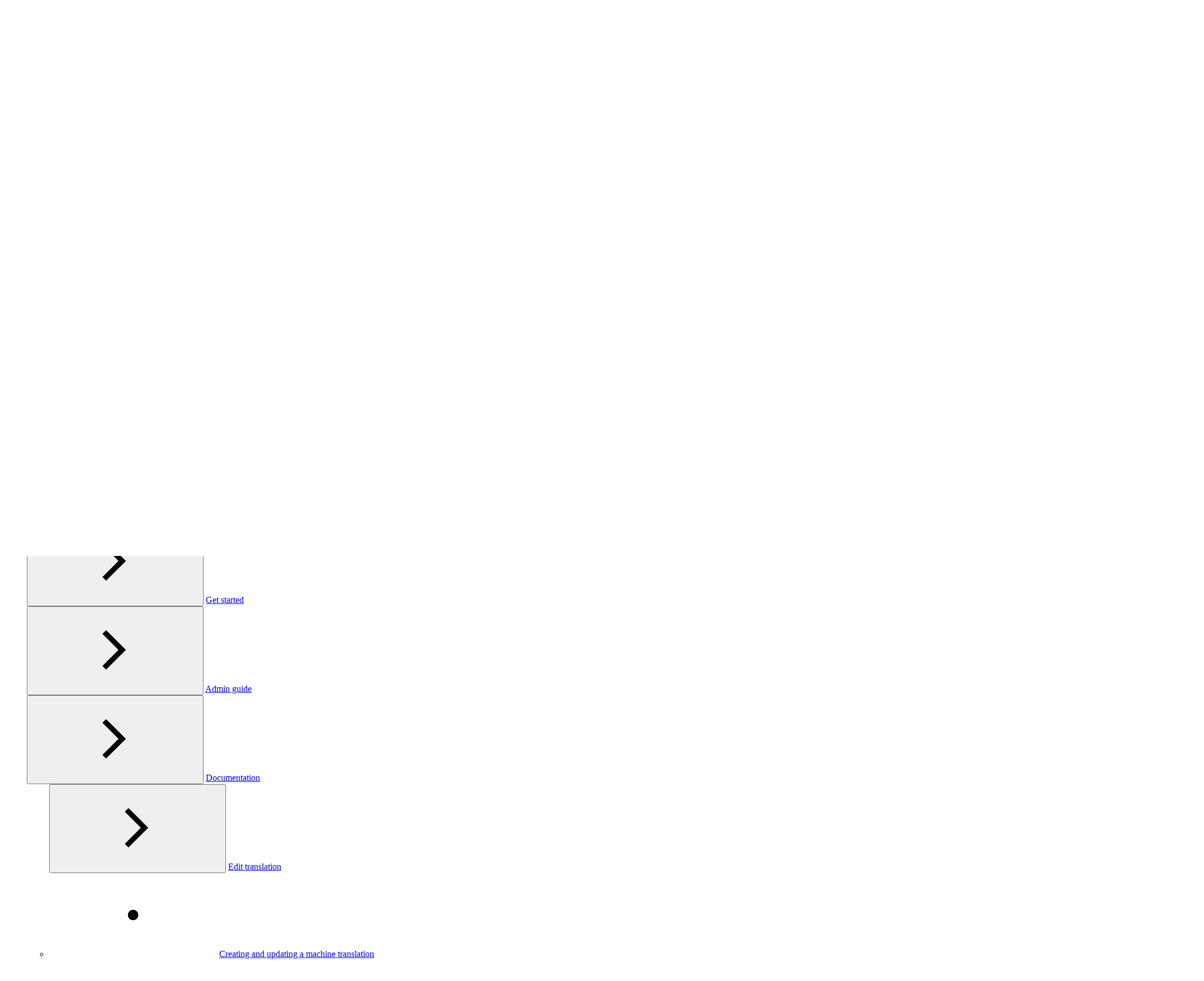

--- FILE ---
content_type: text/html
request_url: https://doc.eps.ch/pectc/latest/creating-and-updating-a-machine-translation
body_size: 12451
content:

																														












































		
<!DOCTYPE html>
<html
	lang="en"
	data-page-template="article"
	
 data-page-id="ci_e3d02250875139d6a15948805324df773b2c005fff69732981d420054cc6b45b" data-confluence-content-id="2453307425">
<head>
	<meta charset="UTF-8">
	
	<meta name="viewport" content="width=device-width, initial-scale=1.0">
	<meta name="site-default-language" content="en">
	<meta name="site-languages" content="">
		<meta name="confluence-content-type" content="page">
		<meta name="confluence-base-url" content="https://focuspro.atlassian.net/wiki">
		<meta name="confluence-space-key" content="PEPSPD">




	<link rel="icon" href="/__site/78df566c-c91c-4589-b63d-f59853162ab7/favicon-eps.png" type="image/svg+xml">










		
		<title>Creating and updating a machine translation | EPS Atlassian Apps</title>
		<meta property="og:title" content="Creating and updating a machine translation | EPS Atlassian Apps">
		<meta property="twitter:title" content="Creating and updating a machine translation | EPS Atlassian Apps">

		<link rel="canonical" href="https://doc.eps.ch/pectc/latest/creating-and-updating-a-machine-translation">
		<meta property="og:url" content="https://doc.eps.ch/pectc/latest/creating-and-updating-a-machine-translation">

		<meta name="description" content="Create Translation Using this feature can result in costs for using external machine translation services. Pictures and attachments are currently not copied. S…">
		<meta property="og:description" content="Create Translation Using this feature can result in costs for using external machine translation services. Pictures and attachments are currently not copied. S…">
		<meta property="twitter:description" content="Create Translation Using this feature can result in costs for using external machine translation services. Pictures and attachments are currently not copied. S…">

		<meta property="og:image" content="https://doc.eps.ch/__site/b1075c14-374f-476e-a2c6-e6d64b1a967e/eps_logo_rgb_neg.png">
		<meta property="twitter:image" content="https://doc.eps.ch/__site/b1075c14-374f-476e-a2c6-e6d64b1a967e/eps_logo_rgb_neg.png">

	<meta property="og:type" content="website">
	<meta property="twitter:card" content="summary_large_image">

		<script>
		(function () {
			const defaultLanguageMeta = /** @type {string|undefined} */(document.querySelector('meta[name="site-default-language"]')?.content);
			const availableLanguagesMeta = /** @type {string|undefined} */(document.querySelector('meta[name="site-languages"]')?.content);
			const fallbackLanguage = defaultLanguageMeta ?? 'en';
			const supportedLanguagesFromMeta = availableLanguagesMeta?.split(',') ?? [];
			const supportedLanguages = [...new Set([fallbackLanguage, ...supportedLanguagesFromMeta])].filter(Boolean);
			const detectedLanguage = new URLSearchParams(self.location.search).get('l') || document.documentElement.lang;
			const resolvedLanguage = supportedLanguages.includes(detectedLanguage) ? detectedLanguage : fallbackLanguage;
			document.documentElement.lang = resolvedLanguage;
			const sheet = new CSSStyleSheet();
			document.adoptedStyleSheets.push(sheet);
			// Hide any element with a `data-lang` attribute that does NOT match the detected language
			sheet.replaceSync('[data-lang]:not([data-lang="' + resolvedLanguage + '"]) { display: none; }');
		})();
	</script>

<script>
	(() => {
		if (isInAppHelpEnabled()) {
			document.documentElement.dataset.inAppHelp = 'true';

			if (isTitleHidden()) {
				document.documentElement.dataset.hideTitle = 'true';
			}
		}

		function isInAppHelpEnabled() {
			return new URLSearchParams(location.search).get('inAppHelp') === 'true';
		}

		function isTitleHidden() {
			return new URLSearchParams(location.search).get('title') === 'false';
		}
	})();
</script>

<link rel="stylesheet" href="/__theme/b_8ca5a7d7-80f3-41c8-bea7-75cce14ad14f/scroll-sites-help-center-theme/24/in-app-help.css"/>
<script type="module" src="/__theme/b_8ca5a7d7-80f3-41c8-bea7-75cce14ad14f/scroll-sites-help-center-theme/24/in-app-help.js"></script>

	<link rel="stylesheet" href="/__theme/b_8ca5a7d7-80f3-41c8-bea7-75cce14ad14f/scroll-sites-help-center-theme/24/styles.css">
	<link rel="stylesheet" href="/__theme/b_8ca5a7d7-80f3-41c8-bea7-75cce14ad14f/scroll-sites-help-center-theme/24/search-styles-bundle.css">
	<style>
		@layer overrides {
			:root,
			:host {
					--theme-header-text-color: #FFFFFF;
					--theme-header-background-color: #2c2c2c;
					--theme-header-logo-size: 40px;
					--theme-footer-text-color: #FFFFFF;
					--theme-footer-background-color: #2c2c2c;
					--theme-footer-logo-size: 40px;
			}
		}
	</style>

	 

<script data-site-data="content-sources" type="application/json">
{
	"collection": {
		"members": [
{
	"name": "Page Tree Creator - Cloud",
	"id": "fd44f9b6-f00b-4534-8e94-8afd9257f3bf",
	"key": "PEPSPD",
	"path": "/pptcc/latest",
		"prefix": "/pptcc/latest",
		"current": false,
	"versions": {
		"available": [
				{
					"name": "latest",
					"current": false

				}
		]
	},
	"variants": {
		"available": [
		]
	},
	"languages": {
		"available": [
		]
	}
}
,
{
	"name": "Easy Dropdown Menu - Cloud",
	"id": "5eba83e4-4fff-442e-b14d-cd257a8b3130",
	"key": "PEPSPD",
	"path": "/pedmc/latest",
		"prefix": "/pedmc/latest",
		"current": false,
	"versions": {
		"available": [
				{
					"name": "latest",
					"current": false

				}
		]
	},
	"variants": {
		"available": [
		]
	},
	"languages": {
		"available": [
		]
	}
}
,
{
	"name": "Page Tree Eraser - Cloud",
	"id": "ada29a58-aef2-4345-a858-d5794f6b1e9b",
	"key": "PEPSPD",
	"path": "/pptec/latest",
		"prefix": "/pptec/latest",
		"current": false,
	"versions": {
		"available": [
				{
					"name": "latest",
					"current": false

				}
		]
	},
	"variants": {
		"available": [
		]
	},
	"languages": {
		"available": [
		]
	}
}
,
{
	"name": "Easy Translator for Confluence - Cloud",
	"id": "36620930-9f7a-4b28-93bb-83ea4edc52c2",
	"key": "PEPSPD",
	"path": "/pectc/latest",
		"prefix": "/pectc/latest",
		"current": true,
	"versions": {
		"available": [
				{
					"name": "latest",
					"current": true

				}
		]
	},
	"variants": {
		"available": [
		]
	},
	"languages": {
		"available": [
		]
	}
}
,
{
	"name": "Easy Toolkit for Confluence - Cloud",
	"id": "a78bb89e-2804-4461-a555-0ae573ecc299",
	"key": "PEPSPD",
	"path": "/peckc/latest",
		"prefix": "/peckc/latest",
		"current": false,
	"versions": {
		"available": [
				{
					"name": "latest",
					"current": false

				}
		]
	},
	"variants": {
		"available": [
		]
	},
	"languages": {
		"available": [
		]
	}
}
,
{
	"name": "Easy Link Checker - Cloud",
	"id": "03c812f1-2821-451f-96a4-2f572934503a",
	"key": "PEPSPD",
	"path": "/pelcc/latest",
		"prefix": "/pelcc/latest",
		"current": false,
	"versions": {
		"available": [
				{
					"name": "latest",
					"current": false

				}
		]
	},
	"variants": {
		"available": [
		]
	},
	"languages": {
		"available": [
		]
	}
}
,
{
	"name": "Easy JQL Properties - Cloud",
	"id": "07a6e1e8-1d9e-4cf6-af11-925acce570bd",
	"key": "PEPSPD",
	"path": "/pejpc/latest",
		"prefix": "/pejpc/latest",
		"current": false,
	"versions": {
		"available": [
				{
					"name": "latest",
					"current": false

				}
		]
	},
	"variants": {
		"available": [
		]
	},
	"languages": {
		"available": [
		]
	}
}
,
{
	"name": "Easy Forms Organizer - Cloud",
	"id": "319d1964-1203-4a66-bc1c-38642d56c7da",
	"key": "PEPSPD",
	"path": "/pefoc/latest",
		"prefix": "/pefoc/latest",
		"current": false,
	"versions": {
		"available": [
				{
					"name": "latest",
					"current": false

				}
		]
	},
	"variants": {
		"available": [
		]
	},
	"languages": {
		"available": [
		]
	}
}
,
{
	"name": "Page Tree Creator - DC / Server",
	"id": "18c39102-6aa6-44df-8648-42892c002b09",
	"key": "PEPSPD",
	"path": "/pptcs/latest",
		"prefix": "/pptcs/latest",
		"current": false,
	"versions": {
		"available": [
				{
					"name": "latest",
					"current": false

				},
				{
					"name": "v9",
					"current": false

				},
				{
					"name": "v8",
					"current": false

				},
				{
					"name": "v7",
					"current": false

				},
				{
					"name": "v6",
					"current": false

				}
		]
	},
	"variants": {
		"available": [
		]
	},
	"languages": {
		"available": [
		]
	}
}
,
{
	"name": "Easy Dropdown Menu - DC / Server",
	"id": "95f10879-7958-48e3-8218-8d381221c6c8",
	"key": "PEPSPD",
	"path": "/pedms/latest",
		"prefix": "/pedms/latest",
		"current": false,
	"versions": {
		"available": [
				{
					"name": "latest",
					"current": false

				},
				{
					"name": "v7.0",
					"current": false

				},
				{
					"name": "v6.6",
					"current": false

				},
				{
					"name": "v6.5",
					"current": false

				},
				{
					"name": "v6.4",
					"current": false

				},
				{
					"name": "v6.3",
					"current": false

				},
				{
					"name": "v6.2",
					"current": false

				},
				{
					"name": "v6.1",
					"current": false

				}
		]
	},
	"variants": {
		"available": [
		]
	},
	"languages": {
		"available": [
		]
	}
}
,
{
	"name": "Easy Translator for Confluence - DC / Server",
	"id": "7a7c9264-8ab2-41b0-bbf8-56b2e5d23da1",
	"key": "PEPSPD",
	"path": "/pects/latest",
		"prefix": "/pects/latest",
		"current": false,
	"versions": {
		"available": [
				{
					"name": "latest",
					"current": false

				},
				{
					"name": "v3",
					"current": false

				},
				{
					"name": "v2",
					"current": false

				}
		]
	},
	"variants": {
		"available": [
		]
	},
	"languages": {
		"available": [
		]
	}
}
,
{
	"name": "Page Tree Eraser - Server",
	"id": "763e77d9-5205-4e53-a4c4-2f18510a618e",
	"key": "PEPSPD",
	"path": "/pptes/latest",
		"prefix": "/pptes/latest",
		"current": false,
	"versions": {
		"available": [
				{
					"name": "latest",
					"current": false

				}
		]
	},
	"variants": {
		"available": [
		]
	},
	"languages": {
		"available": [
		]
	}
}
,
{
	"name": "Advanced Excerpt - Server",
	"id": "1d9fdc46-2eb0-4462-8e77-d406b390a184",
	"key": "PEPSPD",
	"path": "/paexs/latest",
		"prefix": "/paexs/latest",
		"current": false,
	"versions": {
		"available": [
				{
					"name": "latest",
					"current": false

				}
		]
	},
	"variants": {
		"available": [
		]
	},
	"languages": {
		"available": [
		]
	}
}
,
{
	"name": "Easy Variables for Confluence - DC / Server",
	"id": "f7e79029-c5cc-4d03-ac25-d6b366cc5709",
	"key": "PEPSPD",
	"path": "/pecvs/latest",
		"prefix": "/pecvs/latest",
		"current": false,
	"versions": {
		"available": [
				{
					"name": "latest",
					"current": false

				},
				{
					"name": "v3",
					"current": false

				}
		]
	},
	"variants": {
		"available": [
		]
	},
	"languages": {
		"available": [
		]
	}
}
,
{
	"name": "Easy Document Signer - Server",
	"id": "5afc4134-5542-4907-af74-f2204375acc1",
	"key": "PEPSPD",
	"path": "/pedss/latest",
		"prefix": "/pedss/latest",
		"current": false,
	"versions": {
		"available": [
				{
					"name": "latest",
					"current": false

				}
		]
	},
	"variants": {
		"available": [
		]
	},
	"languages": {
		"available": [
		]
	}
}

		]
	}
}
</script>
<script data-theme-placeholder="site" type="application/json">
	{
		"id": "f9d40920-48ed-42bc-8d69-55632a115692",
		"path": "/",
		"url": "/",
		"domain": "doc.eps.ch",
		"aiSearchEnabled": false
	}
</script>
 
<script data-config="cookieconsent" type="application/json">
{
	"enabled": false,
	"mode": "opt-in",
	"heading": "",
	"description": "",
	"links": [
	]
}
</script>

	<script type="module" src="/__theme/b_8ca5a7d7-80f3-41c8-bea7-75cce14ad14f/scroll-sites-help-center-theme/24/main.js"></script>
	<script type="module" src="/__theme/b_8ca5a7d7-80f3-41c8-bea7-75cce14ad14f/scroll-sites-help-center-theme/24/search-bundle.js"></script>

							<script type="module" src="/__theme/b_8ca5a7d7-80f3-41c8-bea7-75cce14ad14f/scroll-sites-help-center-theme/24/article.js"></script>






<template data-custom-overrides data-type="style">
	/* Custom CSS override */
	.space-overview__detail__news__post--date {
  display: none;
}
</template>


<script>
	(() => {
		if (new URLSearchParams(location.search).has('disable-custom-overrides')) {
			return;
		}

		document.querySelectorAll('[data-custom-overrides]').forEach(template => {
			const type = template.getAttribute('data-type');
			const content = template.content.cloneNode(true).textContent.trim();

			if (type === 'style') {
				const element = document.createElement('style');
												element.innerHTML = content;
				document.head.appendChild(element);
			}

			if (type === 'script') {
				const appendScript = () => {
					const element = document.createElement('script');
															element.innerHTML = content;
					document.head.appendChild(element);
				};

								if (document.readyState === 'complete') {
					appendScript();
				} else {
										document.addEventListener('DOMContentLoaded', appendScript, { once: true });
				}
			}
		});
	})();
</script>


			










			</head>
<body>
	<a href="#content" class="skip-link">
		<i18n-message i18nkey="navigation.skip.to.main.label">Skip to main content</i18n-message>
	</a>





















<header data-component="header" class="header">

	<div class="header-site-branding">
		<i18n-message id="998630c663b9963b-2" class="sr-only" i18nkey="header.home.label"></i18n-message>

		<a href="/" aria-labelledby="998630c663b9963b-2">

		
	<img class="header-logo" src="/__site/b1075c14-374f-476e-a2c6-e6d64b1a967e/eps_logo_rgb_neg.png" alt="">

		</a>

	</div>
	<div class="header-content">
			<div class="header-links">
				<ul>
						<li><a href="https://marketplace.atlassian.com/vendors/1212298/eps-software-engineering-ag">Marketplace</a></li>
						<li><a href="https://support.helpdesk.eps.ch/servicedesk/customer/portal/4">Service Desk</a></li>
				</ul>
			</div>

			<div class="header-pickers">

			</div>

			<div class="header-search">
				<search-bar quicksearch></search-bar>
			</div>

				<button type="button" aria-controls="drawer-998630c663b9963b-1" aria-haspopup="dialog" aria-expanded="false" class="header-nav-toggle" onclick="self['drawer-998630c663b9963b-1'].showModal()">
	<svg role="img" aria-hidden="true" data-component="icon" class="icon icon-menu ">
		<use href="/__theme/b_8ca5a7d7-80f3-41c8-bea7-75cce14ad14f/scroll-sites-help-center-theme/24/icons.svg#menu"></use>
	</svg>
			<i18n-message class="sr-only" i18nkey="navigation.main.label">Main navigation</i18n-message>
		</button>
	</div>

	<dialog id="drawer-998630c663b9963b-1" class="drawer">
	<header data-component="header" class="header">

	<div class="header-site-branding">
		<i18n-message id="998630c663b9963b-3" class="sr-only" i18nkey="header.home.label"></i18n-message>

		<a href="/" aria-labelledby="998630c663b9963b-3">

		
	<img class="header-logo" src="/__site/b1075c14-374f-476e-a2c6-e6d64b1a967e/eps_logo_rgb_neg.png" alt="">

		</a>

	</div>
		<button type="button" aria-controls="drawer-998630c663b9963b-1" aria-haspopup="dialog" aria-expanded="true" autofocus class="drawer-toggle" onclick="self['drawer-998630c663b9963b-1'].close()">
	<svg role="img" aria-hidden="true" data-component="icon" class="icon icon-close ">
		<use href="/__theme/b_8ca5a7d7-80f3-41c8-bea7-75cce14ad14f/scroll-sites-help-center-theme/24/icons.svg#close"></use>
	</svg>
			<i18n-message class="sr-only" i18nkey="navigation.close.label">Close navigation</i18n-message>
		</button>
	</header>

	<div class="drawer-section drawer-search">
		<search-bar quicksearch></search-bar>
	</div>

		<div class="drawer-section drawer-pickers">

		</div>

	<nav class="drawer-section drawer-nav" aria-labelledby="drawer-nav-label">
		<i18n-message id="drawer-nav-label" class="sr-only" i18nkey="navigation.main.label">Main</i18n-message>
	<ul class="tree"  >
				<theme-disclosure role="listitem" class="tree-item">


			<div class="tree-item-header">

					<button class="tree-action" type="button" aria-expanded="false" aria-controls="998630c663b9963b-5" aria-labelledby="998630c663b9963b-4">
	<svg role="img" aria-hidden="true" data-component="icon" class="icon icon-chevron_right ">
		<use href="/__theme/b_8ca5a7d7-80f3-41c8-bea7-75cce14ad14f/scroll-sites-help-center-theme/24/icons.svg#chevron_right"></use>
	</svg>
					</button>

				<a id="998630c663b9963b-4" href="/pects/latest" >Easy Translator for Confluence - DC / Server</a>
			</div>

	<ul  id="998630c663b9963b-5" hidden="">
				<theme-disclosure role="listitem" class="tree-item">


			<div class="tree-item-header">

					<button class="tree-action" type="button" aria-expanded="false" aria-controls="998630c663b9963b-7" aria-labelledby="998630c663b9963b-6">
	<svg role="img" aria-hidden="true" data-component="icon" class="icon icon-chevron_right ">
		<use href="/__theme/b_8ca5a7d7-80f3-41c8-bea7-75cce14ad14f/scroll-sites-help-center-theme/24/icons.svg#chevron_right"></use>
	</svg>
					</button>

				<a id="998630c663b9963b-6" href="/pects/latest/get-started" >Get started</a>
			</div>

	<ul  id="998630c663b9963b-7" hidden="">
				<li class="tree-item">


			<div class="tree-item-header">
	<svg role="img" aria-hidden="true" data-component="icon" class="icon icon-dot tree-icon">
		<use href="/__theme/b_8ca5a7d7-80f3-41c8-bea7-75cce14ad14f/scroll-sites-help-center-theme/24/icons.svg#dot"></use>
	</svg>

				<a id="998630c663b9963b-8" href="/pects/latest/before-you-get-started" >Before you get started</a>
			</div>

				</li>
				<li class="tree-item">


			<div class="tree-item-header">
	<svg role="img" aria-hidden="true" data-component="icon" class="icon icon-dot tree-icon">
		<use href="/__theme/b_8ca5a7d7-80f3-41c8-bea7-75cce14ad14f/scroll-sites-help-center-theme/24/icons.svg#dot"></use>
	</svg>

				<a id="998630c663b9963b-9" href="/pects/latest/translating-your-first-confluence-page" >Translating your first Confluence page</a>
			</div>

				</li>
	</ul>
				</theme-disclosure>
				<theme-disclosure role="listitem" class="tree-item">


			<div class="tree-item-header">

					<button class="tree-action" type="button" aria-expanded="false" aria-controls="998630c663b9963b-11" aria-labelledby="998630c663b9963b-10">
	<svg role="img" aria-hidden="true" data-component="icon" class="icon icon-chevron_right ">
		<use href="/__theme/b_8ca5a7d7-80f3-41c8-bea7-75cce14ad14f/scroll-sites-help-center-theme/24/icons.svg#chevron_right"></use>
	</svg>
					</button>

				<a id="998630c663b9963b-10" href="/pects/latest/admin-guide" >Admin Guide</a>
			</div>

	<ul  id="998630c663b9963b-11" hidden="">
				<theme-disclosure role="listitem" class="tree-item">


			<div class="tree-item-header">

					<button class="tree-action" type="button" aria-expanded="false" aria-controls="998630c663b9963b-13" aria-labelledby="998630c663b9963b-12">
	<svg role="img" aria-hidden="true" data-component="icon" class="icon icon-chevron_right ">
		<use href="/__theme/b_8ca5a7d7-80f3-41c8-bea7-75cce14ad14f/scroll-sites-help-center-theme/24/icons.svg#chevron_right"></use>
	</svg>
					</button>

				<a id="998630c663b9963b-12" href="/pects/latest/api-configuration" >API configuration</a>
			</div>

	<ul  id="998630c663b9963b-13" hidden="">
				<li class="tree-item">


			<div class="tree-item-header">
	<svg role="img" aria-hidden="true" data-component="icon" class="icon icon-dot tree-icon">
		<use href="/__theme/b_8ca5a7d7-80f3-41c8-bea7-75cce14ad14f/scroll-sites-help-center-theme/24/icons.svg#dot"></use>
	</svg>

				<a id="998630c663b9963b-14" href="/pects/latest/evaluation-translation-service" >Evaluation translation service</a>
			</div>

				</li>
				<li class="tree-item">


			<div class="tree-item-header">
	<svg role="img" aria-hidden="true" data-component="icon" class="icon icon-dot tree-icon">
		<use href="/__theme/b_8ca5a7d7-80f3-41c8-bea7-75cce14ad14f/scroll-sites-help-center-theme/24/icons.svg#dot"></use>
	</svg>

				<a id="998630c663b9963b-15" href="/pects/latest/setup-with-a-deepl-account" >Setup with a DeepL account</a>
			</div>

				</li>
				<li class="tree-item">


			<div class="tree-item-header">
	<svg role="img" aria-hidden="true" data-component="icon" class="icon icon-dot tree-icon">
		<use href="/__theme/b_8ca5a7d7-80f3-41c8-bea7-75cce14ad14f/scroll-sites-help-center-theme/24/icons.svg#dot"></use>
	</svg>

				<a id="998630c663b9963b-16" href="/pects/latest/setup-with-a-google-translate-account" >Setup with a Google Translate account</a>
			</div>

				</li>
				<li class="tree-item">


			<div class="tree-item-header">
	<svg role="img" aria-hidden="true" data-component="icon" class="icon icon-dot tree-icon">
		<use href="/__theme/b_8ca5a7d7-80f3-41c8-bea7-75cce14ad14f/scroll-sites-help-center-theme/24/icons.svg#dot"></use>
	</svg>

				<a id="998630c663b9963b-17" href="/pects/latest/setup-with-a-azure-ai-translate-account" >Setup with a Azure AI Translate account</a>
			</div>

				</li>
	</ul>
				</theme-disclosure>
				<li class="tree-item">


			<div class="tree-item-header">
	<svg role="img" aria-hidden="true" data-component="icon" class="icon icon-dot tree-icon">
		<use href="/__theme/b_8ca5a7d7-80f3-41c8-bea7-75cce14ad14f/scroll-sites-help-center-theme/24/icons.svg#dot"></use>
	</svg>

				<a id="998630c663b9963b-18" href="/pects/latest/access-control-and-permissions" >Access control and permissions</a>
			</div>

				</li>
				<li class="tree-item">


			<div class="tree-item-header">
	<svg role="img" aria-hidden="true" data-component="icon" class="icon icon-dot tree-icon">
		<use href="/__theme/b_8ca5a7d7-80f3-41c8-bea7-75cce14ad14f/scroll-sites-help-center-theme/24/icons.svg#dot"></use>
	</svg>

				<a id="998630c663b9963b-19" href="/pects/latest/migration-to-cloud" >Migration to Cloud</a>
			</div>

				</li>
	</ul>
				</theme-disclosure>
				<theme-disclosure role="listitem" class="tree-item">


			<div class="tree-item-header">

					<button class="tree-action" type="button" aria-expanded="false" aria-controls="998630c663b9963b-21" aria-labelledby="998630c663b9963b-20">
	<svg role="img" aria-hidden="true" data-component="icon" class="icon icon-chevron_right ">
		<use href="/__theme/b_8ca5a7d7-80f3-41c8-bea7-75cce14ad14f/scroll-sites-help-center-theme/24/icons.svg#chevron_right"></use>
	</svg>
					</button>

				<a id="998630c663b9963b-20" href="/pects/latest/guides" >Documentation</a>
			</div>

	<ul  id="998630c663b9963b-21" hidden="">
				<li class="tree-item">


			<div class="tree-item-header">
	<svg role="img" aria-hidden="true" data-component="icon" class="icon icon-dot tree-icon">
		<use href="/__theme/b_8ca5a7d7-80f3-41c8-bea7-75cce14ad14f/scroll-sites-help-center-theme/24/icons.svg#dot"></use>
	</svg>

				<a id="998630c663b9963b-22" href="/pects/latest/switching-between-languages" >Switching between languages</a>
			</div>

				</li>
				<li class="tree-item">


			<div class="tree-item-header">
	<svg role="img" aria-hidden="true" data-component="icon" class="icon icon-dot tree-icon">
		<use href="/__theme/b_8ca5a7d7-80f3-41c8-bea7-75cce14ad14f/scroll-sites-help-center-theme/24/icons.svg#dot"></use>
	</svg>

				<a id="998630c663b9963b-23" href="/pects/latest/edit-translations" >Edit translations</a>
			</div>

				</li>
				<li class="tree-item">


			<div class="tree-item-header">
	<svg role="img" aria-hidden="true" data-component="icon" class="icon icon-dot tree-icon">
		<use href="/__theme/b_8ca5a7d7-80f3-41c8-bea7-75cce14ad14f/scroll-sites-help-center-theme/24/icons.svg#dot"></use>
	</svg>

				<a id="998630c663b9963b-24" href="/pects/latest/user-profile-settings" >User profile settings</a>
			</div>

				</li>
				<li class="tree-item">


			<div class="tree-item-header">
	<svg role="img" aria-hidden="true" data-component="icon" class="icon icon-dot tree-icon">
		<use href="/__theme/b_8ca5a7d7-80f3-41c8-bea7-75cce14ad14f/scroll-sites-help-center-theme/24/icons.svg#dot"></use>
	</svg>

				<a id="998630c663b9963b-25" href="/pects/latest/creating-and-updating-a-machine-translation" >Creating and updating a machine translation</a>
			</div>

				</li>
				<li class="tree-item">


			<div class="tree-item-header">
	<svg role="img" aria-hidden="true" data-component="icon" class="icon icon-dot tree-icon">
		<use href="/__theme/b_8ca5a7d7-80f3-41c8-bea7-75cce14ad14f/scroll-sites-help-center-theme/24/icons.svg#dot"></use>
	</svg>

				<a id="998630c663b9963b-26" href="/pects/latest/page-export" >Page export</a>
			</div>

				</li>
				<li class="tree-item">


			<div class="tree-item-header">
	<svg role="img" aria-hidden="true" data-component="icon" class="icon icon-dot tree-icon">
		<use href="/__theme/b_8ca5a7d7-80f3-41c8-bea7-75cce14ad14f/scroll-sites-help-center-theme/24/icons.svg#dot"></use>
	</svg>

				<a id="998630c663b9963b-27" href="/pects/latest/create-new-translated-pages" >Create new translated pages</a>
			</div>

				</li>
				<li class="tree-item">


			<div class="tree-item-header">
	<svg role="img" aria-hidden="true" data-component="icon" class="icon icon-dot tree-icon">
		<use href="/__theme/b_8ca5a7d7-80f3-41c8-bea7-75cce14ad14f/scroll-sites-help-center-theme/24/icons.svg#dot"></use>
	</svg>

				<a id="998630c663b9963b-28" href="/pects/latest/deepl-glossaries" >DeepL glossaries</a>
			</div>

				</li>
	</ul>
				</theme-disclosure>
				<theme-disclosure role="listitem" class="tree-item">


			<div class="tree-item-header">

					<button class="tree-action" type="button" aria-expanded="false" aria-controls="998630c663b9963b-30" aria-labelledby="998630c663b9963b-29">
	<svg role="img" aria-hidden="true" data-component="icon" class="icon icon-chevron_right ">
		<use href="/__theme/b_8ca5a7d7-80f3-41c8-bea7-75cce14ad14f/scroll-sites-help-center-theme/24/icons.svg#chevron_right"></use>
	</svg>
					</button>

				<a id="998630c663b9963b-29" href="/pects/latest/release-information" >Release Information</a>
			</div>

	<ul  id="998630c663b9963b-30" hidden="">
				<li class="tree-item">


			<div class="tree-item-header">
	<svg role="img" aria-hidden="true" data-component="icon" class="icon icon-dot tree-icon">
		<use href="/__theme/b_8ca5a7d7-80f3-41c8-bea7-75cce14ad14f/scroll-sites-help-center-theme/24/icons.svg#dot"></use>
	</svg>

				<a id="998630c663b9963b-31" href="/pects/latest/release-notes" >Release notes</a>
			</div>

				</li>
				<li class="tree-item">


			<div class="tree-item-header">
	<svg role="img" aria-hidden="true" data-component="icon" class="icon icon-dot tree-icon">
		<use href="/__theme/b_8ca5a7d7-80f3-41c8-bea7-75cce14ad14f/scroll-sites-help-center-theme/24/icons.svg#dot"></use>
	</svg>

				<a id="998630c663b9963b-32" href="/pects/latest/easy-confluence-translator-server" >End User License Agreement</a>
			</div>

				</li>
	</ul>
				</theme-disclosure>
	</ul>
				</theme-disclosure>
				<theme-disclosure role="listitem" class="tree-item">


			<div class="tree-item-header">

					<button class="tree-action" type="button" aria-expanded="false" aria-controls="998630c663b9963b-34" aria-labelledby="998630c663b9963b-33">
	<svg role="img" aria-hidden="true" data-component="icon" class="icon icon-chevron_right ">
		<use href="/__theme/b_8ca5a7d7-80f3-41c8-bea7-75cce14ad14f/scroll-sites-help-center-theme/24/icons.svg#chevron_right"></use>
	</svg>
					</button>

				<a id="998630c663b9963b-33" href="/pefoc/latest" >Easy Forms Organizer - Cloud</a>
			</div>

	<ul  id="998630c663b9963b-34" hidden="">
				<theme-disclosure role="listitem" class="tree-item">


			<div class="tree-item-header">

					<button class="tree-action" type="button" aria-expanded="false" aria-controls="998630c663b9963b-36" aria-labelledby="998630c663b9963b-35">
	<svg role="img" aria-hidden="true" data-component="icon" class="icon icon-chevron_right ">
		<use href="/__theme/b_8ca5a7d7-80f3-41c8-bea7-75cce14ad14f/scroll-sites-help-center-theme/24/icons.svg#chevron_right"></use>
	</svg>
					</button>

				<a id="998630c663b9963b-35" href="/pefoc/latest/get-started" >Get started</a>
			</div>

	<ul  id="998630c663b9963b-36" hidden="">
				<li class="tree-item">


			<div class="tree-item-header">
	<svg role="img" aria-hidden="true" data-component="icon" class="icon icon-dot tree-icon">
		<use href="/__theme/b_8ca5a7d7-80f3-41c8-bea7-75cce14ad14f/scroll-sites-help-center-theme/24/icons.svg#dot"></use>
	</svg>

				<a id="998630c663b9963b-37" href="/pefoc/latest/overview" >Overview</a>
			</div>

				</li>
	</ul>
				</theme-disclosure>
				<theme-disclosure role="listitem" class="tree-item">


			<div class="tree-item-header">

					<button class="tree-action" type="button" aria-expanded="false" aria-controls="998630c663b9963b-39" aria-labelledby="998630c663b9963b-38">
	<svg role="img" aria-hidden="true" data-component="icon" class="icon icon-chevron_right ">
		<use href="/__theme/b_8ca5a7d7-80f3-41c8-bea7-75cce14ad14f/scroll-sites-help-center-theme/24/icons.svg#chevron_right"></use>
	</svg>
					</button>

				<a id="998630c663b9963b-38" href="/pefoc/latest/admin-guide" >Admin guide</a>
			</div>

	<ul  id="998630c663b9963b-39" hidden="">
				<li class="tree-item">


			<div class="tree-item-header">
	<svg role="img" aria-hidden="true" data-component="icon" class="icon icon-dot tree-icon">
		<use href="/__theme/b_8ca5a7d7-80f3-41c8-bea7-75cce14ad14f/scroll-sites-help-center-theme/24/icons.svg#dot"></use>
	</svg>

				<a id="998630c663b9963b-40" href="/pefoc/latest/global-settings" >Global Settings</a>
			</div>

				</li>
	</ul>
				</theme-disclosure>
				<theme-disclosure role="listitem" class="tree-item">


			<div class="tree-item-header">

					<button class="tree-action" type="button" aria-expanded="false" aria-controls="998630c663b9963b-42" aria-labelledby="998630c663b9963b-41">
	<svg role="img" aria-hidden="true" data-component="icon" class="icon icon-chevron_right ">
		<use href="/__theme/b_8ca5a7d7-80f3-41c8-bea7-75cce14ad14f/scroll-sites-help-center-theme/24/icons.svg#chevron_right"></use>
	</svg>
					</button>

				<a id="998630c663b9963b-41" href="/pefoc/latest/documentation" >Documentation</a>
			</div>

	<ul  id="998630c663b9963b-42" hidden="">
				<li class="tree-item">


			<div class="tree-item-header">
	<svg role="img" aria-hidden="true" data-component="icon" class="icon icon-dot tree-icon">
		<use href="/__theme/b_8ca5a7d7-80f3-41c8-bea7-75cce14ad14f/scroll-sites-help-center-theme/24/icons.svg#dot"></use>
	</svg>

				<a id="998630c663b9963b-43" href="/pefoc/latest/button-macro" >Button Macro</a>
			</div>

				</li>
				<li class="tree-item">


			<div class="tree-item-header">
	<svg role="img" aria-hidden="true" data-component="icon" class="icon icon-dot tree-icon">
		<use href="/__theme/b_8ca5a7d7-80f3-41c8-bea7-75cce14ad14f/scroll-sites-help-center-theme/24/icons.svg#dot"></use>
	</svg>

				<a id="998630c663b9963b-44" href="/pefoc/latest/view-macro" >View Macro</a>
			</div>

				</li>
	</ul>
				</theme-disclosure>
				<theme-disclosure role="listitem" class="tree-item">


			<div class="tree-item-header">

					<button class="tree-action" type="button" aria-expanded="false" aria-controls="998630c663b9963b-46" aria-labelledby="998630c663b9963b-45">
	<svg role="img" aria-hidden="true" data-component="icon" class="icon icon-chevron_right ">
		<use href="/__theme/b_8ca5a7d7-80f3-41c8-bea7-75cce14ad14f/scroll-sites-help-center-theme/24/icons.svg#chevron_right"></use>
	</svg>
					</button>

				<a id="998630c663b9963b-45" href="/pefoc/latest/release-information" >Release Information</a>
			</div>

	<ul  id="998630c663b9963b-46" hidden="">
				<li class="tree-item">


			<div class="tree-item-header">
	<svg role="img" aria-hidden="true" data-component="icon" class="icon icon-dot tree-icon">
		<use href="/__theme/b_8ca5a7d7-80f3-41c8-bea7-75cce14ad14f/scroll-sites-help-center-theme/24/icons.svg#dot"></use>
	</svg>

				<a id="998630c663b9963b-47" href="/pefoc/latest/release-notes" >Release Notes</a>
			</div>

				</li>
				<li class="tree-item">


			<div class="tree-item-header">
	<svg role="img" aria-hidden="true" data-component="icon" class="icon icon-dot tree-icon">
		<use href="/__theme/b_8ca5a7d7-80f3-41c8-bea7-75cce14ad14f/scroll-sites-help-center-theme/24/icons.svg#dot"></use>
	</svg>

				<a id="998630c663b9963b-48" href="/pefoc/latest/end-user-license-agreement" >End User License Agreement</a>
			</div>

				</li>
	</ul>
				</theme-disclosure>
	</ul>
				</theme-disclosure>
				<theme-disclosure role="listitem" class="tree-item">


			<div class="tree-item-header">

					<button class="tree-action" type="button" aria-expanded="false" aria-controls="998630c663b9963b-50" aria-labelledby="998630c663b9963b-49">
	<svg role="img" aria-hidden="true" data-component="icon" class="icon icon-chevron_right ">
		<use href="/__theme/b_8ca5a7d7-80f3-41c8-bea7-75cce14ad14f/scroll-sites-help-center-theme/24/icons.svg#chevron_right"></use>
	</svg>
					</button>

				<a id="998630c663b9963b-49" href="/pedss/latest" >Easy Document Signer - Server</a>
			</div>

	<ul  id="998630c663b9963b-50" hidden="">
				<theme-disclosure role="listitem" class="tree-item">


			<div class="tree-item-header">

					<button class="tree-action" type="button" aria-expanded="false" aria-controls="998630c663b9963b-52" aria-labelledby="998630c663b9963b-51">
	<svg role="img" aria-hidden="true" data-component="icon" class="icon icon-chevron_right ">
		<use href="/__theme/b_8ca5a7d7-80f3-41c8-bea7-75cce14ad14f/scroll-sites-help-center-theme/24/icons.svg#chevron_right"></use>
	</svg>
					</button>

				<a id="998630c663b9963b-51" href="/pedss/latest/get-started" >Get Started</a>
			</div>

	<ul  id="998630c663b9963b-52" hidden="">
				<li class="tree-item">


			<div class="tree-item-header">
	<svg role="img" aria-hidden="true" data-component="icon" class="icon icon-dot tree-icon">
		<use href="/__theme/b_8ca5a7d7-80f3-41c8-bea7-75cce14ad14f/scroll-sites-help-center-theme/24/icons.svg#dot"></use>
	</svg>

				<a id="998630c663b9963b-53" href="/pedss/latest/overview" >Overview</a>
			</div>

				</li>
				<li class="tree-item">


			<div class="tree-item-header">
	<svg role="img" aria-hidden="true" data-component="icon" class="icon icon-dot tree-icon">
		<use href="/__theme/b_8ca5a7d7-80f3-41c8-bea7-75cce14ad14f/scroll-sites-help-center-theme/24/icons.svg#dot"></use>
	</svg>

				<a id="998630c663b9963b-54" href="/pedss/latest/terminology" >Terminology</a>
			</div>

				</li>
	</ul>
				</theme-disclosure>
				<theme-disclosure role="listitem" class="tree-item">


			<div class="tree-item-header">

					<button class="tree-action" type="button" aria-expanded="false" aria-controls="998630c663b9963b-56" aria-labelledby="998630c663b9963b-55">
	<svg role="img" aria-hidden="true" data-component="icon" class="icon icon-chevron_right ">
		<use href="/__theme/b_8ca5a7d7-80f3-41c8-bea7-75cce14ad14f/scroll-sites-help-center-theme/24/icons.svg#chevron_right"></use>
	</svg>
					</button>

				<a id="998630c663b9963b-55" href="/pedss/latest/guides" >Guides</a>
			</div>

	<ul  id="998630c663b9963b-56" hidden="">
				<li class="tree-item">


			<div class="tree-item-header">
	<svg role="img" aria-hidden="true" data-component="icon" class="icon icon-dot tree-icon">
		<use href="/__theme/b_8ca5a7d7-80f3-41c8-bea7-75cce14ad14f/scroll-sites-help-center-theme/24/icons.svg#dot"></use>
	</svg>

				<a id="998630c663b9963b-57" href="/pedss/latest/general-setting" >General Setting</a>
			</div>

				</li>
				<li class="tree-item">


			<div class="tree-item-header">
	<svg role="img" aria-hidden="true" data-component="icon" class="icon icon-dot tree-icon">
		<use href="/__theme/b_8ca5a7d7-80f3-41c8-bea7-75cce14ad14f/scroll-sites-help-center-theme/24/icons.svg#dot"></use>
	</svg>

				<a id="998630c663b9963b-58" href="/pedss/latest/sign-dialogue" >Sign Dialogue</a>
			</div>

				</li>
				<li class="tree-item">


			<div class="tree-item-header">
	<svg role="img" aria-hidden="true" data-component="icon" class="icon icon-dot tree-icon">
		<use href="/__theme/b_8ca5a7d7-80f3-41c8-bea7-75cce14ad14f/scroll-sites-help-center-theme/24/icons.svg#dot"></use>
	</svg>

				<a id="998630c663b9963b-59" href="/pedss/latest/user-profile" >User Profile</a>
			</div>

				</li>
	</ul>
				</theme-disclosure>
				<theme-disclosure role="listitem" class="tree-item">


			<div class="tree-item-header">

					<button class="tree-action" type="button" aria-expanded="false" aria-controls="998630c663b9963b-61" aria-labelledby="998630c663b9963b-60">
	<svg role="img" aria-hidden="true" data-component="icon" class="icon icon-chevron_right ">
		<use href="/__theme/b_8ca5a7d7-80f3-41c8-bea7-75cce14ad14f/scroll-sites-help-center-theme/24/icons.svg#chevron_right"></use>
	</svg>
					</button>

				<a id="998630c663b9963b-60" href="/pedss/latest/macros" >Macros</a>
			</div>

	<ul  id="998630c663b9963b-61" hidden="">
				<li class="tree-item">


			<div class="tree-item-header">
	<svg role="img" aria-hidden="true" data-component="icon" class="icon icon-dot tree-icon">
		<use href="/__theme/b_8ca5a7d7-80f3-41c8-bea7-75cce14ad14f/scroll-sites-help-center-theme/24/icons.svg#dot"></use>
	</svg>

				<a id="998630c663b9963b-62" href="/pedss/latest/button-macro" >Button Macro</a>
			</div>

				</li>
				<li class="tree-item">


			<div class="tree-item-header">
	<svg role="img" aria-hidden="true" data-component="icon" class="icon icon-dot tree-icon">
		<use href="/__theme/b_8ca5a7d7-80f3-41c8-bea7-75cce14ad14f/scroll-sites-help-center-theme/24/icons.svg#dot"></use>
	</svg>

				<a id="998630c663b9963b-63" href="/pedss/latest/button-state-macro" >Button State Macro</a>
			</div>

				</li>
				<li class="tree-item">


			<div class="tree-item-header">
	<svg role="img" aria-hidden="true" data-component="icon" class="icon icon-dot tree-icon">
		<use href="/__theme/b_8ca5a7d7-80f3-41c8-bea7-75cce14ad14f/scroll-sites-help-center-theme/24/icons.svg#dot"></use>
	</svg>

				<a id="998630c663b9963b-64" href="/pedss/latest/history-macro" >History Macro</a>
			</div>

				</li>
				<li class="tree-item">


			<div class="tree-item-header">
	<svg role="img" aria-hidden="true" data-component="icon" class="icon icon-dot tree-icon">
		<use href="/__theme/b_8ca5a7d7-80f3-41c8-bea7-75cce14ad14f/scroll-sites-help-center-theme/24/icons.svg#dot"></use>
	</svg>

				<a id="998630c663b9963b-65" href="/pedss/latest/progress-macro" >Progress Macro</a>
			</div>

				</li>
				<li class="tree-item">


			<div class="tree-item-header">
	<svg role="img" aria-hidden="true" data-component="icon" class="icon icon-dot tree-icon">
		<use href="/__theme/b_8ca5a7d7-80f3-41c8-bea7-75cce14ad14f/scroll-sites-help-center-theme/24/icons.svg#dot"></use>
	</svg>

				<a id="998630c663b9963b-66" href="/pedss/latest/version-macro" >Version Macro</a>
			</div>

				</li>
	</ul>
				</theme-disclosure>
				<theme-disclosure role="listitem" class="tree-item">


			<div class="tree-item-header">

					<button class="tree-action" type="button" aria-expanded="false" aria-controls="998630c663b9963b-68" aria-labelledby="998630c663b9963b-67">
	<svg role="img" aria-hidden="true" data-component="icon" class="icon icon-chevron_right ">
		<use href="/__theme/b_8ca5a7d7-80f3-41c8-bea7-75cce14ad14f/scroll-sites-help-center-theme/24/icons.svg#chevron_right"></use>
	</svg>
					</button>

				<a id="998630c663b9963b-67" href="/pedss/latest/release-information" >Release Information</a>
			</div>

	<ul  id="998630c663b9963b-68" hidden="">
				<li class="tree-item">


			<div class="tree-item-header">
	<svg role="img" aria-hidden="true" data-component="icon" class="icon icon-dot tree-icon">
		<use href="/__theme/b_8ca5a7d7-80f3-41c8-bea7-75cce14ad14f/scroll-sites-help-center-theme/24/icons.svg#dot"></use>
	</svg>

				<a id="998630c663b9963b-69" href="/pedss/latest/release-notes" >Release Notes</a>
			</div>

				</li>
				<li class="tree-item">


			<div class="tree-item-header">
	<svg role="img" aria-hidden="true" data-component="icon" class="icon icon-dot tree-icon">
		<use href="/__theme/b_8ca5a7d7-80f3-41c8-bea7-75cce14ad14f/scroll-sites-help-center-theme/24/icons.svg#dot"></use>
	</svg>

				<a id="998630c663b9963b-70" href="/pedss/latest/easy-document-signer-server" >End User License Agreement</a>
			</div>

				</li>
				<li class="tree-item">


			<div class="tree-item-header">
	<svg role="img" aria-hidden="true" data-component="icon" class="icon icon-dot tree-icon">
		<use href="/__theme/b_8ca5a7d7-80f3-41c8-bea7-75cce14ad14f/scroll-sites-help-center-theme/24/icons.svg#dot"></use>
	</svg>

				<a id="998630c663b9963b-71" href="/pedss/latest/end-of-life" >End of Life</a>
			</div>

				</li>
	</ul>
				</theme-disclosure>
	</ul>
				</theme-disclosure>
				<theme-disclosure role="listitem" class="tree-item">


			<div class="tree-item-header">

					<button class="tree-action" type="button" aria-expanded="false" aria-controls="998630c663b9963b-73" aria-labelledby="998630c663b9963b-72">
	<svg role="img" aria-hidden="true" data-component="icon" class="icon icon-chevron_right ">
		<use href="/__theme/b_8ca5a7d7-80f3-41c8-bea7-75cce14ad14f/scroll-sites-help-center-theme/24/icons.svg#chevron_right"></use>
	</svg>
					</button>

				<a id="998630c663b9963b-72" href="/pecvs/latest" >Easy Variables for Confluence - DC / Server</a>
			</div>

	<ul  id="998630c663b9963b-73" hidden="">
				<theme-disclosure role="listitem" class="tree-item">


			<div class="tree-item-header">

					<button class="tree-action" type="button" aria-expanded="false" aria-controls="998630c663b9963b-75" aria-labelledby="998630c663b9963b-74">
	<svg role="img" aria-hidden="true" data-component="icon" class="icon icon-chevron_right ">
		<use href="/__theme/b_8ca5a7d7-80f3-41c8-bea7-75cce14ad14f/scroll-sites-help-center-theme/24/icons.svg#chevron_right"></use>
	</svg>
					</button>

				<a id="998630c663b9963b-74" href="/pecvs/latest/getting-started" >Getting Started</a>
			</div>

	<ul  id="998630c663b9963b-75" hidden="">
				<li class="tree-item">


			<div class="tree-item-header">
	<svg role="img" aria-hidden="true" data-component="icon" class="icon icon-dot tree-icon">
		<use href="/__theme/b_8ca5a7d7-80f3-41c8-bea7-75cce14ad14f/scroll-sites-help-center-theme/24/icons.svg#dot"></use>
	</svg>

				<a id="998630c663b9963b-76" href="/pecvs/latest/overview" >Overview</a>
			</div>

				</li>
	</ul>
				</theme-disclosure>
				<theme-disclosure role="listitem" class="tree-item">


			<div class="tree-item-header">

					<button class="tree-action" type="button" aria-expanded="false" aria-controls="998630c663b9963b-78" aria-labelledby="998630c663b9963b-77">
	<svg role="img" aria-hidden="true" data-component="icon" class="icon icon-chevron_right ">
		<use href="/__theme/b_8ca5a7d7-80f3-41c8-bea7-75cce14ad14f/scroll-sites-help-center-theme/24/icons.svg#chevron_right"></use>
	</svg>
					</button>

				<a id="998630c663b9963b-77" href="/pecvs/latest/documentation" >Documentation</a>
			</div>

	<ul  id="998630c663b9963b-78" hidden="">
				<li class="tree-item">


			<div class="tree-item-header">
	<svg role="img" aria-hidden="true" data-component="icon" class="icon icon-dot tree-icon">
		<use href="/__theme/b_8ca5a7d7-80f3-41c8-bea7-75cce14ad14f/scroll-sites-help-center-theme/24/icons.svg#dot"></use>
	</svg>

				<a id="998630c663b9963b-79" href="/pecvs/latest/creating-variables" >Creating Variables</a>
			</div>

				</li>
				<li class="tree-item">


			<div class="tree-item-header">
	<svg role="img" aria-hidden="true" data-component="icon" class="icon icon-dot tree-icon">
		<use href="/__theme/b_8ca5a7d7-80f3-41c8-bea7-75cce14ad14f/scroll-sites-help-center-theme/24/icons.svg#dot"></use>
	</svg>

				<a id="998630c663b9963b-80" href="/pecvs/latest/admin-guide" >Global Configuration</a>
			</div>

				</li>
	</ul>
				</theme-disclosure>
				<theme-disclosure role="listitem" class="tree-item">


			<div class="tree-item-header">

					<button class="tree-action" type="button" aria-expanded="false" aria-controls="998630c663b9963b-82" aria-labelledby="998630c663b9963b-81">
	<svg role="img" aria-hidden="true" data-component="icon" class="icon icon-chevron_right ">
		<use href="/__theme/b_8ca5a7d7-80f3-41c8-bea7-75cce14ad14f/scroll-sites-help-center-theme/24/icons.svg#chevron_right"></use>
	</svg>
					</button>

				<a id="998630c663b9963b-81" href="/pecvs/latest/release-information" >Release Information</a>
			</div>

	<ul  id="998630c663b9963b-82" hidden="">
				<li class="tree-item">


			<div class="tree-item-header">
	<svg role="img" aria-hidden="true" data-component="icon" class="icon icon-dot tree-icon">
		<use href="/__theme/b_8ca5a7d7-80f3-41c8-bea7-75cce14ad14f/scroll-sites-help-center-theme/24/icons.svg#dot"></use>
	</svg>

				<a id="998630c663b9963b-83" href="/pecvs/latest/release-notes" >Release Notes</a>
			</div>

				</li>
				<li class="tree-item">


			<div class="tree-item-header">
	<svg role="img" aria-hidden="true" data-component="icon" class="icon icon-dot tree-icon">
		<use href="/__theme/b_8ca5a7d7-80f3-41c8-bea7-75cce14ad14f/scroll-sites-help-center-theme/24/icons.svg#dot"></use>
	</svg>

				<a id="998630c663b9963b-84" href="/pecvs/latest/easy-confluence-variables-server" >End User License Agreement</a>
			</div>

				</li>
				<li class="tree-item">


			<div class="tree-item-header">
	<svg role="img" aria-hidden="true" data-component="icon" class="icon icon-dot tree-icon">
		<use href="/__theme/b_8ca5a7d7-80f3-41c8-bea7-75cce14ad14f/scroll-sites-help-center-theme/24/icons.svg#dot"></use>
	</svg>

				<a id="998630c663b9963b-85" href="/pecvs/latest/end-of-lifetime" >End of Life</a>
			</div>

				</li>
	</ul>
				</theme-disclosure>
	</ul>
				</theme-disclosure>
				<theme-disclosure role="listitem" class="tree-item">


			<div class="tree-item-header">

					<button class="tree-action" type="button" aria-expanded="false" aria-controls="998630c663b9963b-87" aria-labelledby="998630c663b9963b-86">
	<svg role="img" aria-hidden="true" data-component="icon" class="icon icon-chevron_right ">
		<use href="/__theme/b_8ca5a7d7-80f3-41c8-bea7-75cce14ad14f/scroll-sites-help-center-theme/24/icons.svg#chevron_right"></use>
	</svg>
					</button>

				<a id="998630c663b9963b-86" href="/pptcc/latest" >Page Tree Creator - Cloud</a>
			</div>

	<ul  id="998630c663b9963b-87" hidden="">
				<theme-disclosure role="listitem" class="tree-item">


			<div class="tree-item-header">

					<button class="tree-action" type="button" aria-expanded="false" aria-controls="998630c663b9963b-89" aria-labelledby="998630c663b9963b-88">
	<svg role="img" aria-hidden="true" data-component="icon" class="icon icon-chevron_right ">
		<use href="/__theme/b_8ca5a7d7-80f3-41c8-bea7-75cce14ad14f/scroll-sites-help-center-theme/24/icons.svg#chevron_right"></use>
	</svg>
					</button>

				<a id="998630c663b9963b-88" href="/pptcc/latest/get-started" >Get Started</a>
			</div>

	<ul  id="998630c663b9963b-89" hidden="">
				<li class="tree-item">


			<div class="tree-item-header">
	<svg role="img" aria-hidden="true" data-component="icon" class="icon icon-dot tree-icon">
		<use href="/__theme/b_8ca5a7d7-80f3-41c8-bea7-75cce14ad14f/scroll-sites-help-center-theme/24/icons.svg#dot"></use>
	</svg>

				<a id="998630c663b9963b-90" href="/pptcc/latest/overview" >Overview</a>
			</div>

				</li>
				<theme-disclosure role="listitem" class="tree-item">


			<div class="tree-item-header">

					<button class="tree-action" type="button" aria-expanded="false" aria-controls="998630c663b9963b-92" aria-labelledby="998630c663b9963b-91">
	<svg role="img" aria-hidden="true" data-component="icon" class="icon icon-chevron_right ">
		<use href="/__theme/b_8ca5a7d7-80f3-41c8-bea7-75cce14ad14f/scroll-sites-help-center-theme/24/icons.svg#chevron_right"></use>
	</svg>
					</button>

				<a id="998630c663b9963b-91" href="/pptcc/latest/ptc-template-usage" >Use a PTC Template</a>
			</div>

	<ul  id="998630c663b9963b-92" hidden="">
				<li class="tree-item">


			<div class="tree-item-header">
	<svg role="img" aria-hidden="true" data-component="icon" class="icon icon-dot tree-icon">
		<use href="/__theme/b_8ca5a7d7-80f3-41c8-bea7-75cce14ad14f/scroll-sites-help-center-theme/24/icons.svg#dot"></use>
	</svg>

				<a id="998630c663b9963b-93" href="/pptcc/latest/create-wizard" >Create Wizard</a>
			</div>

				</li>
	</ul>
				</theme-disclosure>
	</ul>
				</theme-disclosure>
				<theme-disclosure role="listitem" class="tree-item">


			<div class="tree-item-header">

					<button class="tree-action" type="button" aria-expanded="false" aria-controls="998630c663b9963b-95" aria-labelledby="998630c663b9963b-94">
	<svg role="img" aria-hidden="true" data-component="icon" class="icon icon-chevron_right ">
		<use href="/__theme/b_8ca5a7d7-80f3-41c8-bea7-75cce14ad14f/scroll-sites-help-center-theme/24/icons.svg#chevron_right"></use>
	</svg>
					</button>

				<a id="998630c663b9963b-94" href="/pptcc/latest/use-cases" >Use Cases</a>
			</div>

	<ul  id="998630c663b9963b-95" hidden="">
				<li class="tree-item">


			<div class="tree-item-header">
	<svg role="img" aria-hidden="true" data-component="icon" class="icon icon-dot tree-icon">
		<use href="/__theme/b_8ca5a7d7-80f3-41c8-bea7-75cce14ad14f/scroll-sites-help-center-theme/24/icons.svg#dot"></use>
	</svg>

				<a id="998630c663b9963b-96" href="/pptcc/latest/default-value-macro-improved-use-case-pro" >Reuse Placeholder Values (PRO)</a>
			</div>

				</li>
	</ul>
				</theme-disclosure>
				<theme-disclosure role="listitem" class="tree-item">


			<div class="tree-item-header">

					<button class="tree-action" type="button" aria-expanded="false" aria-controls="998630c663b9963b-98" aria-labelledby="998630c663b9963b-97">
	<svg role="img" aria-hidden="true" data-component="icon" class="icon icon-chevron_right ">
		<use href="/__theme/b_8ca5a7d7-80f3-41c8-bea7-75cce14ad14f/scroll-sites-help-center-theme/24/icons.svg#chevron_right"></use>
	</svg>
					</button>

				<a id="998630c663b9963b-97" href="/pptcc/latest/admin-guide" >Admin Guide</a>
			</div>

	<ul  id="998630c663b9963b-98" hidden="">
				<li class="tree-item">


			<div class="tree-item-header">
	<svg role="img" aria-hidden="true" data-component="icon" class="icon icon-dot tree-icon">
		<use href="/__theme/b_8ca5a7d7-80f3-41c8-bea7-75cce14ad14f/scroll-sites-help-center-theme/24/icons.svg#dot"></use>
	</svg>

				<a id="998630c663b9963b-99" href="/pptcc/latest/general-settings" >General Settings</a>
			</div>

				</li>
				<li class="tree-item">


			<div class="tree-item-header">
	<svg role="img" aria-hidden="true" data-component="icon" class="icon icon-dot tree-icon">
		<use href="/__theme/b_8ca5a7d7-80f3-41c8-bea7-75cce14ad14f/scroll-sites-help-center-theme/24/icons.svg#dot"></use>
	</svg>

				<a id="998630c663b9963b-100" href="/pptcc/latest/security-settings" >Security Settings</a>
			</div>

				</li>
				<theme-disclosure role="listitem" class="tree-item">


			<div class="tree-item-header">

					<button class="tree-action" type="button" aria-expanded="false" aria-controls="998630c663b9963b-102" aria-labelledby="998630c663b9963b-101">
	<svg role="img" aria-hidden="true" data-component="icon" class="icon icon-chevron_right ">
		<use href="/__theme/b_8ca5a7d7-80f3-41c8-bea7-75cce14ad14f/scroll-sites-help-center-theme/24/icons.svg#chevron_right"></use>
	</svg>
					</button>

				<a id="998630c663b9963b-101" href="/pptcc/latest/migration" >Server to Cloud Migration</a>
			</div>

	<ul  id="998630c663b9963b-102" hidden="">
				<li class="tree-item">


			<div class="tree-item-header">
	<svg role="img" aria-hidden="true" data-component="icon" class="icon icon-dot tree-icon">
		<use href="/__theme/b_8ca5a7d7-80f3-41c8-bea7-75cce14ad14f/scroll-sites-help-center-theme/24/icons.svg#dot"></use>
	</svg>

				<a id="998630c663b9963b-103" href="/pptcc/latest/comparison-cloud-server-features" >Comparison Cloud / Server Features</a>
			</div>

				</li>
				<li class="tree-item">


			<div class="tree-item-header">
	<svg role="img" aria-hidden="true" data-component="icon" class="icon icon-dot tree-icon">
		<use href="/__theme/b_8ca5a7d7-80f3-41c8-bea7-75cce14ad14f/scroll-sites-help-center-theme/24/icons.svg#dot"></use>
	</svg>

				<a id="998630c663b9963b-104" href="/pptcc/latest/migration-guide" >Migration Guide</a>
			</div>

				</li>
	</ul>
				</theme-disclosure>
				<li class="tree-item">


			<div class="tree-item-header">
	<svg role="img" aria-hidden="true" data-component="icon" class="icon icon-dot tree-icon">
		<use href="/__theme/b_8ca5a7d7-80f3-41c8-bea7-75cce14ad14f/scroll-sites-help-center-theme/24/icons.svg#dot"></use>
	</svg>

				<a id="998630c663b9963b-105" href="/pptcc/latest/button-migration" >Button Migration</a>
			</div>

				</li>
				<li class="tree-item">


			<div class="tree-item-header">
	<svg role="img" aria-hidden="true" data-component="icon" class="icon icon-dot tree-icon">
		<use href="/__theme/b_8ca5a7d7-80f3-41c8-bea7-75cce14ad14f/scroll-sites-help-center-theme/24/icons.svg#dot"></use>
	</svg>

				<a id="998630c663b9963b-106" href="/pptcc/latest/jira-connector" >Jira Connector</a>
			</div>

				</li>
	</ul>
				</theme-disclosure>
				<theme-disclosure role="listitem" class="tree-item">


			<div class="tree-item-header">

					<button class="tree-action" type="button" aria-expanded="false" aria-controls="998630c663b9963b-108" aria-labelledby="998630c663b9963b-107">
	<svg role="img" aria-hidden="true" data-component="icon" class="icon icon-chevron_right ">
		<use href="/__theme/b_8ca5a7d7-80f3-41c8-bea7-75cce14ad14f/scroll-sites-help-center-theme/24/icons.svg#chevron_right"></use>
	</svg>
					</button>

				<a id="998630c663b9963b-107" href="/pptcc/latest/documentation" >Documentation</a>
			</div>

	<ul  id="998630c663b9963b-108" hidden="">
				<li class="tree-item">


			<div class="tree-item-header">
	<svg role="img" aria-hidden="true" data-component="icon" class="icon icon-dot tree-icon">
		<use href="/__theme/b_8ca5a7d7-80f3-41c8-bea7-75cce14ad14f/scroll-sites-help-center-theme/24/icons.svg#dot"></use>
	</svg>

				<a id="998630c663b9963b-109" href="/pptcc/latest/ptc-placeholder" >PTC Placeholders</a>
			</div>

				</li>
				<li class="tree-item">


			<div class="tree-item-header">
	<svg role="img" aria-hidden="true" data-component="icon" class="icon icon-dot tree-icon">
		<use href="/__theme/b_8ca5a7d7-80f3-41c8-bea7-75cce14ad14f/scroll-sites-help-center-theme/24/icons.svg#dot"></use>
	</svg>

				<a id="998630c663b9963b-110" href="/pptcc/latest/counter-configuration-pro" >Counter Configuration (PRO)</a>
			</div>

				</li>
				<theme-disclosure role="listitem" class="tree-item">


			<div class="tree-item-header">

					<button class="tree-action" type="button" aria-expanded="false" aria-controls="998630c663b9963b-112" aria-labelledby="998630c663b9963b-111">
	<svg role="img" aria-hidden="true" data-component="icon" class="icon icon-chevron_right ">
		<use href="/__theme/b_8ca5a7d7-80f3-41c8-bea7-75cce14ad14f/scroll-sites-help-center-theme/24/icons.svg#chevron_right"></use>
	</svg>
					</button>

				<a id="998630c663b9963b-111" href="/pptcc/latest/ptc-macros" >PTC Macros</a>
			</div>

	<ul  id="998630c663b9963b-112" hidden="">
				<li class="tree-item">


			<div class="tree-item-header">
	<svg role="img" aria-hidden="true" data-component="icon" class="icon icon-dot tree-icon">
		<use href="/__theme/b_8ca5a7d7-80f3-41c8-bea7-75cce14ad14f/scroll-sites-help-center-theme/24/icons.svg#dot"></use>
	</svg>

				<a id="998630c663b9963b-113" href="/pptcc/latest/create-page-tree-button-macro" >Create Page Tree Button Macro</a>
			</div>

				</li>
				<li class="tree-item">


			<div class="tree-item-header">
	<svg role="img" aria-hidden="true" data-component="icon" class="icon icon-dot tree-icon">
		<use href="/__theme/b_8ca5a7d7-80f3-41c8-bea7-75cce14ad14f/scroll-sites-help-center-theme/24/icons.svg#dot"></use>
	</svg>

				<a id="998630c663b9963b-114" href="/pptcc/latest/create-space-button-macro" >Create Space Button Macro</a>
			</div>

				</li>
				<li class="tree-item">


			<div class="tree-item-header">
	<svg role="img" aria-hidden="true" data-component="icon" class="icon icon-dot tree-icon">
		<use href="/__theme/b_8ca5a7d7-80f3-41c8-bea7-75cce14ad14f/scroll-sites-help-center-theme/24/icons.svg#dot"></use>
	</svg>

				<a id="998630c663b9963b-115" href="/pptcc/latest/ignore-placeholder-macro" >Ignore Placeholder Macro</a>
			</div>

				</li>
				<li class="tree-item">


			<div class="tree-item-header">
	<svg role="img" aria-hidden="true" data-component="icon" class="icon icon-dot tree-icon">
		<use href="/__theme/b_8ca5a7d7-80f3-41c8-bea7-75cce14ad14f/scroll-sites-help-center-theme/24/icons.svg#dot"></use>
	</svg>

				<a id="998630c663b9963b-116" href="/pptcc/latest/exclude-content-macro-pro" >Exclude Content Macro (PRO)</a>
			</div>

				</li>
				<li class="tree-item">


			<div class="tree-item-header">
	<svg role="img" aria-hidden="true" data-component="icon" class="icon icon-dot tree-icon">
		<use href="/__theme/b_8ca5a7d7-80f3-41c8-bea7-75cce14ad14f/scroll-sites-help-center-theme/24/icons.svg#dot"></use>
	</svg>

				<a id="998630c663b9963b-117" href="/pptcc/latest/default-value-macro-pro" >Default Value Macro (PRO)</a>
			</div>

				</li>
				<li class="tree-item">


			<div class="tree-item-header">
	<svg role="img" aria-hidden="true" data-component="icon" class="icon icon-dot tree-icon">
		<use href="/__theme/b_8ca5a7d7-80f3-41c8-bea7-75cce14ad14f/scroll-sites-help-center-theme/24/icons.svg#dot"></use>
	</svg>

				<a id="998630c663b9963b-118" href="/pptcc/latest/placeholder-configuration-macro" >Placeholder Configuration Macro</a>
			</div>

				</li>
				<li class="tree-item">


			<div class="tree-item-header">
	<svg role="img" aria-hidden="true" data-component="icon" class="icon icon-dot tree-icon">
		<use href="/__theme/b_8ca5a7d7-80f3-41c8-bea7-75cce14ad14f/scroll-sites-help-center-theme/24/icons.svg#dot"></use>
	</svg>

				<a id="998630c663b9963b-119" href="/pptcc/latest/multi-button-pro" >Multi Button (PRO)</a>
			</div>

				</li>
				<li class="tree-item">


			<div class="tree-item-header">
	<svg role="img" aria-hidden="true" data-component="icon" class="icon icon-dot tree-icon">
		<use href="/__theme/b_8ca5a7d7-80f3-41c8-bea7-75cce14ad14f/scroll-sites-help-center-theme/24/icons.svg#dot"></use>
	</svg>

				<a id="998630c663b9963b-120" href="/pptcc/latest/template-page-macro-pro" >Template Page Macro (PRO)</a>
			</div>

				</li>
				<li class="tree-item">


			<div class="tree-item-header">
	<svg role="img" aria-hidden="true" data-component="icon" class="icon icon-dot tree-icon">
		<use href="/__theme/b_8ca5a7d7-80f3-41c8-bea7-75cce14ad14f/scroll-sites-help-center-theme/24/icons.svg#dot"></use>
	</svg>

				<a id="998630c663b9963b-121" href="/pptcc/latest/jira-legacy-macro-creator-pro" >Jira Legacy Macro Creator (PRO)</a>
			</div>

				</li>
				<li class="tree-item">


			<div class="tree-item-header">
	<svg role="img" aria-hidden="true" data-component="icon" class="icon icon-dot tree-icon">
		<use href="/__theme/b_8ca5a7d7-80f3-41c8-bea7-75cce14ad14f/scroll-sites-help-center-theme/24/icons.svg#dot"></use>
	</svg>

				<a id="998630c663b9963b-122" href="/pptcc/latest/create-issue-automation-macro-pro" >Create Issue Automation Macro (PRO)</a>
			</div>

				</li>
				<li class="tree-item">


			<div class="tree-item-header">
	<svg role="img" aria-hidden="true" data-component="icon" class="icon icon-dot tree-icon">
		<use href="/__theme/b_8ca5a7d7-80f3-41c8-bea7-75cce14ad14f/scroll-sites-help-center-theme/24/icons.svg#dot"></use>
	</svg>

				<a id="998630c663b9963b-123" href="/pptcc/latest/template-macro" >Template Macro</a>
			</div>

				</li>
	</ul>
				</theme-disclosure>
				<theme-disclosure role="listitem" class="tree-item">


			<div class="tree-item-header">

					<button class="tree-action" type="button" aria-expanded="false" aria-controls="998630c663b9963b-125" aria-labelledby="998630c663b9963b-124">
	<svg role="img" aria-hidden="true" data-component="icon" class="icon icon-chevron_right ">
		<use href="/__theme/b_8ca5a7d7-80f3-41c8-bea7-75cce14ad14f/scroll-sites-help-center-theme/24/icons.svg#chevron_right"></use>
	</svg>
					</button>

				<a id="998630c663b9963b-124" href="/pptcc/latest/third-party-macro-integration" >Third party macro integration</a>
			</div>

	<ul  id="998630c663b9963b-125" hidden="">
				<li class="tree-item">


			<div class="tree-item-header">
	<svg role="img" aria-hidden="true" data-component="icon" class="icon icon-dot tree-icon">
		<use href="/__theme/b_8ca5a7d7-80f3-41c8-bea7-75cce14ad14f/scroll-sites-help-center-theme/24/icons.svg#dot"></use>
	</svg>

				<a id="998630c663b9963b-126" href="/pptcc/latest/excerpt-and-excerpt-include-macro" >Excerpt and Excerpt Include macro</a>
			</div>

				</li>
	</ul>
				</theme-disclosure>
				<li class="tree-item">


			<div class="tree-item-header">
	<svg role="img" aria-hidden="true" data-component="icon" class="icon icon-dot tree-icon">
		<use href="/__theme/b_8ca5a7d7-80f3-41c8-bea7-75cce14ad14f/scroll-sites-help-center-theme/24/icons.svg#dot"></use>
	</svg>

				<a id="998630c663b9963b-127" href="/pptcc/latest/create-pages-from-templates" >Create Pages from Templates</a>
			</div>

				</li>
	</ul>
				</theme-disclosure>
				<theme-disclosure role="listitem" class="tree-item">


			<div class="tree-item-header">

					<button class="tree-action" type="button" aria-expanded="false" aria-controls="998630c663b9963b-129" aria-labelledby="998630c663b9963b-128">
	<svg role="img" aria-hidden="true" data-component="icon" class="icon icon-chevron_right ">
		<use href="/__theme/b_8ca5a7d7-80f3-41c8-bea7-75cce14ad14f/scroll-sites-help-center-theme/24/icons.svg#chevron_right"></use>
	</svg>
					</button>

				<a id="998630c663b9963b-128" href="/pptcc/latest/release-information" >Release Information</a>
			</div>

	<ul  id="998630c663b9963b-129" hidden="">
				<li class="tree-item">


			<div class="tree-item-header">
	<svg role="img" aria-hidden="true" data-component="icon" class="icon icon-dot tree-icon">
		<use href="/__theme/b_8ca5a7d7-80f3-41c8-bea7-75cce14ad14f/scroll-sites-help-center-theme/24/icons.svg#dot"></use>
	</svg>

				<a id="998630c663b9963b-130" href="/pptcc/latest/release-notes" >Release Notes</a>
			</div>

				</li>
				<li class="tree-item">


			<div class="tree-item-header">
	<svg role="img" aria-hidden="true" data-component="icon" class="icon icon-dot tree-icon">
		<use href="/__theme/b_8ca5a7d7-80f3-41c8-bea7-75cce14ad14f/scroll-sites-help-center-theme/24/icons.svg#dot"></use>
	</svg>

				<a id="998630c663b9963b-131" href="/pptcc/latest/known-issues" >Known Issues</a>
			</div>

				</li>
				<li class="tree-item">


			<div class="tree-item-header">
	<svg role="img" aria-hidden="true" data-component="icon" class="icon icon-dot tree-icon">
		<use href="/__theme/b_8ca5a7d7-80f3-41c8-bea7-75cce14ad14f/scroll-sites-help-center-theme/24/icons.svg#dot"></use>
	</svg>

				<a id="998630c663b9963b-132" href="/pptcc/latest/development-roadmap" >Development Roadmap</a>
			</div>

				</li>
				<li class="tree-item">


			<div class="tree-item-header">
	<svg role="img" aria-hidden="true" data-component="icon" class="icon icon-dot tree-icon">
		<use href="/__theme/b_8ca5a7d7-80f3-41c8-bea7-75cce14ad14f/scroll-sites-help-center-theme/24/icons.svg#dot"></use>
	</svg>

				<a id="998630c663b9963b-133" href="/pptcc/latest/page-tree-creator-cloud" >End User License Agreement</a>
			</div>

				</li>
	</ul>
				</theme-disclosure>
	</ul>
				</theme-disclosure>
				<theme-disclosure role="listitem" class="tree-item">


			<div class="tree-item-header">

					<button class="tree-action" type="button" aria-expanded="false" aria-controls="998630c663b9963b-135" aria-labelledby="998630c663b9963b-134">
	<svg role="img" aria-hidden="true" data-component="icon" class="icon icon-chevron_right ">
		<use href="/__theme/b_8ca5a7d7-80f3-41c8-bea7-75cce14ad14f/scroll-sites-help-center-theme/24/icons.svg#chevron_right"></use>
	</svg>
					</button>

				<a id="998630c663b9963b-134" href="/pptcs/latest" >Page Tree Creator - DC / Server</a>
			</div>

	<ul  id="998630c663b9963b-135" hidden="">
				<theme-disclosure role="listitem" class="tree-item">


			<div class="tree-item-header">

					<button class="tree-action" type="button" aria-expanded="false" aria-controls="998630c663b9963b-137" aria-labelledby="998630c663b9963b-136">
	<svg role="img" aria-hidden="true" data-component="icon" class="icon icon-chevron_right ">
		<use href="/__theme/b_8ca5a7d7-80f3-41c8-bea7-75cce14ad14f/scroll-sites-help-center-theme/24/icons.svg#chevron_right"></use>
	</svg>
					</button>

				<a id="998630c663b9963b-136" href="/pptcs/latest/get-started" >Get Started</a>
			</div>

	<ul  id="998630c663b9963b-137" hidden="">
				<li class="tree-item">


			<div class="tree-item-header">
	<svg role="img" aria-hidden="true" data-component="icon" class="icon icon-dot tree-icon">
		<use href="/__theme/b_8ca5a7d7-80f3-41c8-bea7-75cce14ad14f/scroll-sites-help-center-theme/24/icons.svg#dot"></use>
	</svg>

				<a id="998630c663b9963b-138" href="/pptcs/latest/overview" >Overview</a>
			</div>

				</li>
				<li class="tree-item">


			<div class="tree-item-header">
	<svg role="img" aria-hidden="true" data-component="icon" class="icon icon-dot tree-icon">
		<use href="/__theme/b_8ca5a7d7-80f3-41c8-bea7-75cce14ad14f/scroll-sites-help-center-theme/24/icons.svg#dot"></use>
	</svg>

				<a id="998630c663b9963b-139" href="/pptcs/latest/create-a-simple-ptc-template" >Create a Simple PTC Template</a>
			</div>

				</li>
				<theme-disclosure role="listitem" class="tree-item">


			<div class="tree-item-header">

					<button class="tree-action" type="button" aria-expanded="false" aria-controls="998630c663b9963b-141" aria-labelledby="998630c663b9963b-140">
	<svg role="img" aria-hidden="true" data-component="icon" class="icon icon-chevron_right ">
		<use href="/__theme/b_8ca5a7d7-80f3-41c8-bea7-75cce14ad14f/scroll-sites-help-center-theme/24/icons.svg#chevron_right"></use>
	</svg>
					</button>

				<a id="998630c663b9963b-140" href="/pptcs/latest/use-a-ptc-template" >Use a PTC Template</a>
			</div>

	<ul  id="998630c663b9963b-141" hidden="">
				<li class="tree-item">


			<div class="tree-item-header">
	<svg role="img" aria-hidden="true" data-component="icon" class="icon icon-dot tree-icon">
		<use href="/__theme/b_8ca5a7d7-80f3-41c8-bea7-75cce14ad14f/scroll-sites-help-center-theme/24/icons.svg#dot"></use>
	</svg>

				<a id="998630c663b9963b-142" href="/pptcs/latest/create-wizard" >Create Wizard</a>
			</div>

				</li>
	</ul>
				</theme-disclosure>
	</ul>
				</theme-disclosure>
				<theme-disclosure role="listitem" class="tree-item">


			<div class="tree-item-header">

					<button class="tree-action" type="button" aria-expanded="false" aria-controls="998630c663b9963b-144" aria-labelledby="998630c663b9963b-143">
	<svg role="img" aria-hidden="true" data-component="icon" class="icon icon-chevron_right ">
		<use href="/__theme/b_8ca5a7d7-80f3-41c8-bea7-75cce14ad14f/scroll-sites-help-center-theme/24/icons.svg#chevron_right"></use>
	</svg>
					</button>

				<a id="998630c663b9963b-143" href="/pptcs/latest/use-cases" >Use Cases</a>
			</div>

	<ul  id="998630c663b9963b-144" hidden="">
				<li class="tree-item">


			<div class="tree-item-header">
	<svg role="img" aria-hidden="true" data-component="icon" class="icon icon-dot tree-icon">
		<use href="/__theme/b_8ca5a7d7-80f3-41c8-bea7-75cce14ad14f/scroll-sites-help-center-theme/24/icons.svg#dot"></use>
	</svg>

				<a id="998630c663b9963b-145" href="/pptcs/latest/add-a-ptc-template-to-the-confluence-create-dialog" >Add a PTC Template to the Confluence Create Dialog</a>
			</div>

				</li>
				<li class="tree-item">


			<div class="tree-item-header">
	<svg role="img" aria-hidden="true" data-component="icon" class="icon icon-dot tree-icon">
		<use href="/__theme/b_8ca5a7d7-80f3-41c8-bea7-75cce14ad14f/scroll-sites-help-center-theme/24/icons.svg#dot"></use>
	</svg>

				<a id="998630c663b9963b-146" href="/pptcs/latest/reuse-placeholder-values-pro" >Reuse Placeholder Values (PRO)</a>
			</div>

				</li>
				<theme-disclosure role="listitem" class="tree-item">


			<div class="tree-item-header">

					<button class="tree-action" type="button" aria-expanded="false" aria-controls="998630c663b9963b-148" aria-labelledby="998630c663b9963b-147">
	<svg role="img" aria-hidden="true" data-component="icon" class="icon icon-chevron_right ">
		<use href="/__theme/b_8ca5a7d7-80f3-41c8-bea7-75cce14ad14f/scroll-sites-help-center-theme/24/icons.svg#chevron_right"></use>
	</svg>
					</button>

				<a id="998630c663b9963b-147" href="/pptcs/latest/workflow-with-the-ptc-create-issue-automation-pro" >Workflow with the PTC Create Issue Automation (PRO)</a>
			</div>

	<ul  id="998630c663b9963b-148" hidden="">
				<li class="tree-item">


			<div class="tree-item-header">
	<svg role="img" aria-hidden="true" data-component="icon" class="icon icon-dot tree-icon">
		<use href="/__theme/b_8ca5a7d7-80f3-41c8-bea7-75cce14ad14f/scroll-sites-help-center-theme/24/icons.svg#dot"></use>
	</svg>

				<a id="998630c663b9963b-149" href="/pptcs/latest/create-a-jira-issues-with-the-page-tree-creator" >Create a Jira issues with the Page Tree Creator</a>
			</div>

				</li>
				<li class="tree-item">


			<div class="tree-item-header">
	<svg role="img" aria-hidden="true" data-component="icon" class="icon icon-dot tree-icon">
		<use href="/__theme/b_8ca5a7d7-80f3-41c8-bea7-75cce14ad14f/scroll-sites-help-center-theme/24/icons.svg#dot"></use>
	</svg>

				<a id="998630c663b9963b-150" href="/pptcs/latest/create-epics-and-associated-issues" >Create epics and associated issues</a>
			</div>

				</li>
				<li class="tree-item">


			<div class="tree-item-header">
	<svg role="img" aria-hidden="true" data-component="icon" class="icon icon-dot tree-icon">
		<use href="/__theme/b_8ca5a7d7-80f3-41c8-bea7-75cce14ad14f/scroll-sites-help-center-theme/24/icons.svg#dot"></use>
	</svg>

				<a id="998630c663b9963b-151" href="/pptcs/latest/advanced-combine-with-ptc-default-value-macro" >Advanced: Combine with PTC Default Value macro</a>
			</div>

				</li>
				<li class="tree-item">


			<div class="tree-item-header">
	<svg role="img" aria-hidden="true" data-component="icon" class="icon icon-dot tree-icon">
		<use href="/__theme/b_8ca5a7d7-80f3-41c8-bea7-75cce14ad14f/scroll-sites-help-center-theme/24/icons.svg#dot"></use>
	</svg>

				<a id="998630c663b9963b-152" href="/pptcs/latest/advanced-use-newly-created-issue-number-on-conflue" >Advanced: Use newly created Issue Number on Confluence page(s) or macros</a>
			</div>

				</li>
				<li class="tree-item">


			<div class="tree-item-header">
	<svg role="img" aria-hidden="true" data-component="icon" class="icon icon-dot tree-icon">
		<use href="/__theme/b_8ca5a7d7-80f3-41c8-bea7-75cce14ad14f/scroll-sites-help-center-theme/24/icons.svg#dot"></use>
	</svg>

				<a id="998630c663b9963b-153" href="/pptcs/latest/advanced-create-a-linked-issue" >Advanced: Create a linked issue</a>
			</div>

				</li>
				<li class="tree-item">


			<div class="tree-item-header">
	<svg role="img" aria-hidden="true" data-component="icon" class="icon icon-dot tree-icon">
		<use href="/__theme/b_8ca5a7d7-80f3-41c8-bea7-75cce14ad14f/scroll-sites-help-center-theme/24/icons.svg#dot"></use>
	</svg>

				<a id="998630c663b9963b-154" href="/pptcs/latest/advanced-add-fields" >Advanced: Add fields</a>
			</div>

				</li>
	</ul>
				</theme-disclosure>
				<li class="tree-item">


			<div class="tree-item-header">
	<svg role="img" aria-hidden="true" data-component="icon" class="icon icon-dot tree-icon">
		<use href="/__theme/b_8ca5a7d7-80f3-41c8-bea7-75cce14ad14f/scroll-sites-help-center-theme/24/icons.svg#dot"></use>
	</svg>

				<a id="998630c663b9963b-155" href="/pptcs/latest/reference-to-target-or-source" >Reference to Target or Source</a>
			</div>

				</li>
				<theme-disclosure role="listitem" class="tree-item">


			<div class="tree-item-header">

					<button class="tree-action" type="button" aria-expanded="false" aria-controls="998630c663b9963b-157" aria-labelledby="998630c663b9963b-156">
	<svg role="img" aria-hidden="true" data-component="icon" class="icon icon-chevron_right ">
		<use href="/__theme/b_8ca5a7d7-80f3-41c8-bea7-75cce14ad14f/scroll-sites-help-center-theme/24/icons.svg#chevron_right"></use>
	</svg>
					</button>

				<a id="998630c663b9963b-156" href="/pptcs/latest/external-datasource-as-placeholder-options-pro" >External datasource as placeholder options (PRO)</a>
			</div>

	<ul  id="998630c663b9963b-157" hidden="">
				<li class="tree-item">


			<div class="tree-item-header">
	<svg role="img" aria-hidden="true" data-component="icon" class="icon icon-dot tree-icon">
		<use href="/__theme/b_8ca5a7d7-80f3-41c8-bea7-75cce14ad14f/scroll-sites-help-center-theme/24/icons.svg#dot"></use>
	</svg>

				<a id="998630c663b9963b-158" href="/pptcs/latest/multiple-replacements-for-a-single-datapicker-pro" >Multiple replacements for a single datapicker (PRO)</a>
			</div>

				</li>
	</ul>
				</theme-disclosure>
	</ul>
				</theme-disclosure>
				<theme-disclosure role="listitem" class="tree-item">


			<div class="tree-item-header">

					<button class="tree-action" type="button" aria-expanded="false" aria-controls="998630c663b9963b-160" aria-labelledby="998630c663b9963b-159">
	<svg role="img" aria-hidden="true" data-component="icon" class="icon icon-chevron_right ">
		<use href="/__theme/b_8ca5a7d7-80f3-41c8-bea7-75cce14ad14f/scroll-sites-help-center-theme/24/icons.svg#chevron_right"></use>
	</svg>
					</button>

				<a id="998630c663b9963b-159" href="/pptcs/latest/admin-guide" >Admin Guide</a>
			</div>

	<ul  id="998630c663b9963b-160" hidden="">
				<li class="tree-item">


			<div class="tree-item-header">
	<svg role="img" aria-hidden="true" data-component="icon" class="icon icon-dot tree-icon">
		<use href="/__theme/b_8ca5a7d7-80f3-41c8-bea7-75cce14ad14f/scroll-sites-help-center-theme/24/icons.svg#dot"></use>
	</svg>

				<a id="998630c663b9963b-161" href="/pptcs/latest/general-setting" >General Setting</a>
			</div>

				</li>
				<li class="tree-item">


			<div class="tree-item-header">
	<svg role="img" aria-hidden="true" data-component="icon" class="icon icon-dot tree-icon">
		<use href="/__theme/b_8ca5a7d7-80f3-41c8-bea7-75cce14ad14f/scroll-sites-help-center-theme/24/icons.svg#dot"></use>
	</svg>

				<a id="998630c663b9963b-162" href="/pptcs/latest/security-setting" >Security Setting</a>
			</div>

				</li>
				<li class="tree-item">


			<div class="tree-item-header">
	<svg role="img" aria-hidden="true" data-component="icon" class="icon icon-dot tree-icon">
		<use href="/__theme/b_8ca5a7d7-80f3-41c8-bea7-75cce14ad14f/scroll-sites-help-center-theme/24/icons.svg#dot"></use>
	</svg>

				<a id="998630c663b9963b-163" href="/pptcs/latest/datasource-settings-pro" >Datasource Settings (PRO)</a>
			</div>

				</li>
	</ul>
				</theme-disclosure>
				<theme-disclosure role="listitem" class="tree-item">


			<div class="tree-item-header">

					<button class="tree-action" type="button" aria-expanded="false" aria-controls="998630c663b9963b-165" aria-labelledby="998630c663b9963b-164">
	<svg role="img" aria-hidden="true" data-component="icon" class="icon icon-chevron_right ">
		<use href="/__theme/b_8ca5a7d7-80f3-41c8-bea7-75cce14ad14f/scroll-sites-help-center-theme/24/icons.svg#chevron_right"></use>
	</svg>
					</button>

				<a id="998630c663b9963b-164" href="/pptcs/latest/documentation" >Documentation</a>
			</div>

	<ul  id="998630c663b9963b-165" hidden="">
				<li class="tree-item">


			<div class="tree-item-header">
	<svg role="img" aria-hidden="true" data-component="icon" class="icon icon-dot tree-icon">
		<use href="/__theme/b_8ca5a7d7-80f3-41c8-bea7-75cce14ad14f/scroll-sites-help-center-theme/24/icons.svg#dot"></use>
	</svg>

				<a id="998630c663b9963b-166" href="/pptcs/latest/ptc-templates" >PTC Templates</a>
			</div>

				</li>
				<li class="tree-item">


			<div class="tree-item-header">
	<svg role="img" aria-hidden="true" data-component="icon" class="icon icon-dot tree-icon">
		<use href="/__theme/b_8ca5a7d7-80f3-41c8-bea7-75cce14ad14f/scroll-sites-help-center-theme/24/icons.svg#dot"></use>
	</svg>

				<a id="998630c663b9963b-167" href="/pptcs/latest/ptc-placeholders" >PTC Placeholders</a>
			</div>

				</li>
				<li class="tree-item">


			<div class="tree-item-header">
	<svg role="img" aria-hidden="true" data-component="icon" class="icon icon-dot tree-icon">
		<use href="/__theme/b_8ca5a7d7-80f3-41c8-bea7-75cce14ad14f/scroll-sites-help-center-theme/24/icons.svg#dot"></use>
	</svg>

				<a id="998630c663b9963b-168" href="/pptcs/latest/ptc-counter-configuration-pro" >PTC Counter Configuration (PRO)</a>
			</div>

				</li>
				<theme-disclosure role="listitem" class="tree-item">


			<div class="tree-item-header">

					<button class="tree-action" type="button" aria-expanded="false" aria-controls="998630c663b9963b-170" aria-labelledby="998630c663b9963b-169">
	<svg role="img" aria-hidden="true" data-component="icon" class="icon icon-chevron_right ">
		<use href="/__theme/b_8ca5a7d7-80f3-41c8-bea7-75cce14ad14f/scroll-sites-help-center-theme/24/icons.svg#chevron_right"></use>
	</svg>
					</button>

				<a id="998630c663b9963b-169" href="/pptcs/latest/ptc-macros" >PTC Macros</a>
			</div>

	<ul  id="998630c663b9963b-170" hidden="">
				<li class="tree-item">


			<div class="tree-item-header">
	<svg role="img" aria-hidden="true" data-component="icon" class="icon icon-dot tree-icon">
		<use href="/__theme/b_8ca5a7d7-80f3-41c8-bea7-75cce14ad14f/scroll-sites-help-center-theme/24/icons.svg#dot"></use>
	</svg>

				<a id="998630c663b9963b-171" href="/pptcs/latest/template-macro" >Template Macro</a>
			</div>

				</li>
				<li class="tree-item">


			<div class="tree-item-header">
	<svg role="img" aria-hidden="true" data-component="icon" class="icon icon-dot tree-icon">
		<use href="/__theme/b_8ca5a7d7-80f3-41c8-bea7-75cce14ad14f/scroll-sites-help-center-theme/24/icons.svg#dot"></use>
	</svg>

				<a id="998630c663b9963b-172" href="/pptcs/latest/template-page-macro-pro" >Template Page Macro (PRO)</a>
			</div>

				</li>
				<li class="tree-item">


			<div class="tree-item-header">
	<svg role="img" aria-hidden="true" data-component="icon" class="icon icon-dot tree-icon">
		<use href="/__theme/b_8ca5a7d7-80f3-41c8-bea7-75cce14ad14f/scroll-sites-help-center-theme/24/icons.svg#dot"></use>
	</svg>

				<a id="998630c663b9963b-173" href="/pptcs/latest/placeholder-macro" >Placeholder Macro</a>
			</div>

				</li>
				<li class="tree-item">


			<div class="tree-item-header">
	<svg role="img" aria-hidden="true" data-component="icon" class="icon icon-dot tree-icon">
		<use href="/__theme/b_8ca5a7d7-80f3-41c8-bea7-75cce14ad14f/scroll-sites-help-center-theme/24/icons.svg#dot"></use>
	</svg>

				<a id="998630c663b9963b-174" href="/pptcs/latest/ignore-placeholder-macro" >Ignore Placeholder Macro</a>
			</div>

				</li>
				<li class="tree-item">


			<div class="tree-item-header">
	<svg role="img" aria-hidden="true" data-component="icon" class="icon icon-dot tree-icon">
		<use href="/__theme/b_8ca5a7d7-80f3-41c8-bea7-75cce14ad14f/scroll-sites-help-center-theme/24/icons.svg#dot"></use>
	</svg>

				<a id="998630c663b9963b-175" href="/pptcs/latest/default-value-macro-pro" >Default Value Macro (PRO)</a>
			</div>

				</li>
				<li class="tree-item">


			<div class="tree-item-header">
	<svg role="img" aria-hidden="true" data-component="icon" class="icon icon-dot tree-icon">
		<use href="/__theme/b_8ca5a7d7-80f3-41c8-bea7-75cce14ad14f/scroll-sites-help-center-theme/24/icons.svg#dot"></use>
	</svg>

				<a id="998630c663b9963b-176" href="/pptcs/latest/exclude-content-macro-pro" >Exclude Content Macro (PRO)</a>
			</div>

				</li>
				<li class="tree-item">


			<div class="tree-item-header">
	<svg role="img" aria-hidden="true" data-component="icon" class="icon icon-dot tree-icon">
		<use href="/__theme/b_8ca5a7d7-80f3-41c8-bea7-75cce14ad14f/scroll-sites-help-center-theme/24/icons.svg#dot"></use>
	</svg>

				<a id="998630c663b9963b-177" href="/pptcs/latest/create-pages-button-macro" >Create Pages Button Macro</a>
			</div>

				</li>
				<li class="tree-item">


			<div class="tree-item-header">
	<svg role="img" aria-hidden="true" data-component="icon" class="icon icon-dot tree-icon">
		<use href="/__theme/b_8ca5a7d7-80f3-41c8-bea7-75cce14ad14f/scroll-sites-help-center-theme/24/icons.svg#dot"></use>
	</svg>

				<a id="998630c663b9963b-178" href="/pptcs/latest/create-space-button-macro" >Create Space Button Macro</a>
			</div>

				</li>
				<li class="tree-item">


			<div class="tree-item-header">
	<svg role="img" aria-hidden="true" data-component="icon" class="icon icon-dot tree-icon">
		<use href="/__theme/b_8ca5a7d7-80f3-41c8-bea7-75cce14ad14f/scroll-sites-help-center-theme/24/icons.svg#dot"></use>
	</svg>

				<a id="998630c663b9963b-179" href="/pptcs/latest/multi-button-pro" >Multi Button (PRO)</a>
			</div>

				</li>
				<li class="tree-item">


			<div class="tree-item-header">
	<svg role="img" aria-hidden="true" data-component="icon" class="icon icon-dot tree-icon">
		<use href="/__theme/b_8ca5a7d7-80f3-41c8-bea7-75cce14ad14f/scroll-sites-help-center-theme/24/icons.svg#dot"></use>
	</svg>

				<a id="998630c663b9963b-180" href="/pptcs/latest/jira-macro" >Jira Macro</a>
			</div>

				</li>
				<li class="tree-item">


			<div class="tree-item-header">
	<svg role="img" aria-hidden="true" data-component="icon" class="icon icon-dot tree-icon">
		<use href="/__theme/b_8ca5a7d7-80f3-41c8-bea7-75cce14ad14f/scroll-sites-help-center-theme/24/icons.svg#dot"></use>
	</svg>

				<a id="998630c663b9963b-181" href="/pptcs/latest/create-issue-automation-macro-pro" >Create Issue Automation Macro (PRO)</a>
			</div>

				</li>
				<li class="tree-item">


			<div class="tree-item-header">
	<svg role="img" aria-hidden="true" data-component="icon" class="icon icon-dot tree-icon">
		<use href="/__theme/b_8ca5a7d7-80f3-41c8-bea7-75cce14ad14f/scroll-sites-help-center-theme/24/icons.svg#dot"></use>
	</svg>

				<a id="998630c663b9963b-182" href="/pptcs/latest/template-statistics-macro-pro" >Template Statistics Macro (PRO)</a>
			</div>

				</li>
	</ul>
				</theme-disclosure>
				<theme-disclosure role="listitem" class="tree-item">


			<div class="tree-item-header">

					<button class="tree-action" type="button" aria-expanded="false" aria-controls="998630c663b9963b-184" aria-labelledby="998630c663b9963b-183">
	<svg role="img" aria-hidden="true" data-component="icon" class="icon icon-chevron_right ">
		<use href="/__theme/b_8ca5a7d7-80f3-41c8-bea7-75cce14ad14f/scroll-sites-help-center-theme/24/icons.svg#chevron_right"></use>
	</svg>
					</button>

				<a id="998630c663b9963b-183" href="/pptcs/latest/third-party-macro-integration" >Third party macro integration</a>
			</div>

	<ul  id="998630c663b9963b-184" hidden="">
				<li class="tree-item">


			<div class="tree-item-header">
	<svg role="img" aria-hidden="true" data-component="icon" class="icon icon-dot tree-icon">
		<use href="/__theme/b_8ca5a7d7-80f3-41c8-bea7-75cce14ad14f/scroll-sites-help-center-theme/24/icons.svg#dot"></use>
	</svg>

				<a id="998630c663b9963b-185" href="/pptcs/latest/excerpt-and-excerpt-include-macro" >Excerpt and Excerpt Include macro</a>
			</div>

				</li>
	</ul>
				</theme-disclosure>
				<li class="tree-item">


			<div class="tree-item-header">
	<svg role="img" aria-hidden="true" data-component="icon" class="icon icon-dot tree-icon">
		<use href="/__theme/b_8ca5a7d7-80f3-41c8-bea7-75cce14ad14f/scroll-sites-help-center-theme/24/icons.svg#dot"></use>
	</svg>

				<a id="998630c663b9963b-186" href="/pptcs/latest/rest-api" >REST API</a>
			</div>

				</li>
	</ul>
				</theme-disclosure>
				<li class="tree-item">


			<div class="tree-item-header">
	<svg role="img" aria-hidden="true" data-component="icon" class="icon icon-dot tree-icon">
		<use href="/__theme/b_8ca5a7d7-80f3-41c8-bea7-75cce14ad14f/scroll-sites-help-center-theme/24/icons.svg#dot"></use>
	</svg>

				<a id="998630c663b9963b-187" href="/pptcs/latest/most-asked-questions" >Most Asked Questions</a>
			</div>

				</li>
				<theme-disclosure role="listitem" class="tree-item">


			<div class="tree-item-header">

					<button class="tree-action" type="button" aria-expanded="false" aria-controls="998630c663b9963b-189" aria-labelledby="998630c663b9963b-188">
	<svg role="img" aria-hidden="true" data-component="icon" class="icon icon-chevron_right ">
		<use href="/__theme/b_8ca5a7d7-80f3-41c8-bea7-75cce14ad14f/scroll-sites-help-center-theme/24/icons.svg#chevron_right"></use>
	</svg>
					</button>

				<a id="998630c663b9963b-188" href="/pptcs/latest/release-information" >Release Information</a>
			</div>

	<ul  id="998630c663b9963b-189" hidden="">
				<li class="tree-item">


			<div class="tree-item-header">
	<svg role="img" aria-hidden="true" data-component="icon" class="icon icon-dot tree-icon">
		<use href="/__theme/b_8ca5a7d7-80f3-41c8-bea7-75cce14ad14f/scroll-sites-help-center-theme/24/icons.svg#dot"></use>
	</svg>

				<a id="998630c663b9963b-190" href="/pptcs/latest/release-notes" >Release Notes</a>
			</div>

				</li>
				<li class="tree-item">


			<div class="tree-item-header">
	<svg role="img" aria-hidden="true" data-component="icon" class="icon icon-dot tree-icon">
		<use href="/__theme/b_8ca5a7d7-80f3-41c8-bea7-75cce14ad14f/scroll-sites-help-center-theme/24/icons.svg#dot"></use>
	</svg>

				<a id="998630c663b9963b-191" href="/pptcs/latest/known-issues" >Known Issues</a>
			</div>

				</li>
				<li class="tree-item">


			<div class="tree-item-header">
	<svg role="img" aria-hidden="true" data-component="icon" class="icon icon-dot tree-icon">
		<use href="/__theme/b_8ca5a7d7-80f3-41c8-bea7-75cce14ad14f/scroll-sites-help-center-theme/24/icons.svg#dot"></use>
	</svg>

				<a id="998630c663b9963b-192" href="/pptcs/latest/page-tree-creator-server" >End User License Agreement</a>
			</div>

				</li>
	</ul>
				</theme-disclosure>
	</ul>
				</theme-disclosure>
				<theme-disclosure role="listitem" class="tree-item">


			<div class="tree-item-header">

					<button class="tree-action" type="button" aria-expanded="false" aria-controls="998630c663b9963b-194" aria-labelledby="998630c663b9963b-193">
	<svg role="img" aria-hidden="true" data-component="icon" class="icon icon-chevron_right ">
		<use href="/__theme/b_8ca5a7d7-80f3-41c8-bea7-75cce14ad14f/scroll-sites-help-center-theme/24/icons.svg#chevron_right"></use>
	</svg>
					</button>

				<a id="998630c663b9963b-193" href="/pptes/latest" >Page Tree Eraser - Server</a>
			</div>

	<ul  id="998630c663b9963b-194" hidden="">
				<theme-disclosure role="listitem" class="tree-item">


			<div class="tree-item-header">

					<button class="tree-action" type="button" aria-expanded="false" aria-controls="998630c663b9963b-196" aria-labelledby="998630c663b9963b-195">
	<svg role="img" aria-hidden="true" data-component="icon" class="icon icon-chevron_right ">
		<use href="/__theme/b_8ca5a7d7-80f3-41c8-bea7-75cce14ad14f/scroll-sites-help-center-theme/24/icons.svg#chevron_right"></use>
	</svg>
					</button>

				<a id="998630c663b9963b-195" href="/pptes/latest/get-started" >Get Started</a>
			</div>

	<ul  id="998630c663b9963b-196" hidden="">
				<li class="tree-item">


			<div class="tree-item-header">
	<svg role="img" aria-hidden="true" data-component="icon" class="icon icon-dot tree-icon">
		<use href="/__theme/b_8ca5a7d7-80f3-41c8-bea7-75cce14ad14f/scroll-sites-help-center-theme/24/icons.svg#dot"></use>
	</svg>

				<a id="998630c663b9963b-197" href="/pptes/latest/overview" >Overview</a>
			</div>

				</li>
	</ul>
				</theme-disclosure>
				<theme-disclosure role="listitem" class="tree-item">


			<div class="tree-item-header">

					<button class="tree-action" type="button" aria-expanded="false" aria-controls="998630c663b9963b-199" aria-labelledby="998630c663b9963b-198">
	<svg role="img" aria-hidden="true" data-component="icon" class="icon icon-chevron_right ">
		<use href="/__theme/b_8ca5a7d7-80f3-41c8-bea7-75cce14ad14f/scroll-sites-help-center-theme/24/icons.svg#chevron_right"></use>
	</svg>
					</button>

				<a id="998630c663b9963b-198" href="/pptes/latest/guides" >Guides</a>
			</div>

	<ul  id="998630c663b9963b-199" hidden="">
				<li class="tree-item">


			<div class="tree-item-header">
	<svg role="img" aria-hidden="true" data-component="icon" class="icon icon-dot tree-icon">
		<use href="/__theme/b_8ca5a7d7-80f3-41c8-bea7-75cce14ad14f/scroll-sites-help-center-theme/24/icons.svg#dot"></use>
	</svg>

				<a id="998630c663b9963b-200" href="/pptes/latest/delete-a-page-tree-1" >Delete a Page Tree</a>
			</div>

				</li>
	</ul>
				</theme-disclosure>
				<theme-disclosure role="listitem" class="tree-item">


			<div class="tree-item-header">

					<button class="tree-action" type="button" aria-expanded="false" aria-controls="998630c663b9963b-202" aria-labelledby="998630c663b9963b-201">
	<svg role="img" aria-hidden="true" data-component="icon" class="icon icon-chevron_right ">
		<use href="/__theme/b_8ca5a7d7-80f3-41c8-bea7-75cce14ad14f/scroll-sites-help-center-theme/24/icons.svg#chevron_right"></use>
	</svg>
					</button>

				<a id="998630c663b9963b-201" href="/pptes/latest/documentation" >Documentation</a>
			</div>

	<ul  id="998630c663b9963b-202" hidden="">
				<li class="tree-item">


			<div class="tree-item-header">
	<svg role="img" aria-hidden="true" data-component="icon" class="icon icon-dot tree-icon">
		<use href="/__theme/b_8ca5a7d7-80f3-41c8-bea7-75cce14ad14f/scroll-sites-help-center-theme/24/icons.svg#dot"></use>
	</svg>

				<a id="998630c663b9963b-203" href="/pptes/latest/delete-a-page-tree" >Plugin Features</a>
			</div>

				</li>
				<li class="tree-item">


			<div class="tree-item-header">
	<svg role="img" aria-hidden="true" data-component="icon" class="icon icon-dot tree-icon">
		<use href="/__theme/b_8ca5a7d7-80f3-41c8-bea7-75cce14ad14f/scroll-sites-help-center-theme/24/icons.svg#dot"></use>
	</svg>

				<a id="998630c663b9963b-204" href="/pptes/latest/admin-guide" >Global Configuration</a>
			</div>

				</li>
	</ul>
				</theme-disclosure>
				<theme-disclosure role="listitem" class="tree-item">


			<div class="tree-item-header">

					<button class="tree-action" type="button" aria-expanded="false" aria-controls="998630c663b9963b-206" aria-labelledby="998630c663b9963b-205">
	<svg role="img" aria-hidden="true" data-component="icon" class="icon icon-chevron_right ">
		<use href="/__theme/b_8ca5a7d7-80f3-41c8-bea7-75cce14ad14f/scroll-sites-help-center-theme/24/icons.svg#chevron_right"></use>
	</svg>
					</button>

				<a id="998630c663b9963b-205" href="/pptes/latest/release-information" >Release Information</a>
			</div>

	<ul  id="998630c663b9963b-206" hidden="">
				<li class="tree-item">


			<div class="tree-item-header">
	<svg role="img" aria-hidden="true" data-component="icon" class="icon icon-dot tree-icon">
		<use href="/__theme/b_8ca5a7d7-80f3-41c8-bea7-75cce14ad14f/scroll-sites-help-center-theme/24/icons.svg#dot"></use>
	</svg>

				<a id="998630c663b9963b-207" href="/pptes/latest/release-notes" >Release Notes</a>
			</div>

				</li>
				<li class="tree-item">


			<div class="tree-item-header">
	<svg role="img" aria-hidden="true" data-component="icon" class="icon icon-dot tree-icon">
		<use href="/__theme/b_8ca5a7d7-80f3-41c8-bea7-75cce14ad14f/scroll-sites-help-center-theme/24/icons.svg#dot"></use>
	</svg>

				<a id="998630c663b9963b-208" href="/pptes/latest/page-tree-eraser-server" >End User License Agreement</a>
			</div>

				</li>
	</ul>
				</theme-disclosure>
	</ul>
				</theme-disclosure>
				<theme-disclosure role="listitem" class="tree-item">


			<div class="tree-item-header">

					<button class="tree-action" type="button" aria-expanded="false" aria-controls="998630c663b9963b-210" aria-labelledby="998630c663b9963b-209">
	<svg role="img" aria-hidden="true" data-component="icon" class="icon icon-chevron_right ">
		<use href="/__theme/b_8ca5a7d7-80f3-41c8-bea7-75cce14ad14f/scroll-sites-help-center-theme/24/icons.svg#chevron_right"></use>
	</svg>
					</button>

				<a id="998630c663b9963b-209" href="/pptec/latest" >Page Tree Eraser - Cloud</a>
			</div>

	<ul  id="998630c663b9963b-210" hidden="">
				<theme-disclosure role="listitem" class="tree-item">


			<div class="tree-item-header">

					<button class="tree-action" type="button" aria-expanded="false" aria-controls="998630c663b9963b-212" aria-labelledby="998630c663b9963b-211">
	<svg role="img" aria-hidden="true" data-component="icon" class="icon icon-chevron_right ">
		<use href="/__theme/b_8ca5a7d7-80f3-41c8-bea7-75cce14ad14f/scroll-sites-help-center-theme/24/icons.svg#chevron_right"></use>
	</svg>
					</button>

				<a id="998630c663b9963b-211" href="/pptec/latest/get-started" >Get Started</a>
			</div>

	<ul  id="998630c663b9963b-212" hidden="">
				<li class="tree-item">


			<div class="tree-item-header">
	<svg role="img" aria-hidden="true" data-component="icon" class="icon icon-dot tree-icon">
		<use href="/__theme/b_8ca5a7d7-80f3-41c8-bea7-75cce14ad14f/scroll-sites-help-center-theme/24/icons.svg#dot"></use>
	</svg>

				<a id="998630c663b9963b-213" href="/pptec/latest/overview" >Overview</a>
			</div>

				</li>
	</ul>
				</theme-disclosure>
				<theme-disclosure role="listitem" class="tree-item">


			<div class="tree-item-header">

					<button class="tree-action" type="button" aria-expanded="false" aria-controls="998630c663b9963b-215" aria-labelledby="998630c663b9963b-214">
	<svg role="img" aria-hidden="true" data-component="icon" class="icon icon-chevron_right ">
		<use href="/__theme/b_8ca5a7d7-80f3-41c8-bea7-75cce14ad14f/scroll-sites-help-center-theme/24/icons.svg#chevron_right"></use>
	</svg>
					</button>

				<a id="998630c663b9963b-214" href="/pptec/latest/documentation" >Documentation</a>
			</div>

	<ul  id="998630c663b9963b-215" hidden="">
				<li class="tree-item">


			<div class="tree-item-header">
	<svg role="img" aria-hidden="true" data-component="icon" class="icon icon-dot tree-icon">
		<use href="/__theme/b_8ca5a7d7-80f3-41c8-bea7-75cce14ad14f/scroll-sites-help-center-theme/24/icons.svg#dot"></use>
	</svg>

				<a id="998630c663b9963b-216" href="/pptec/latest/delete-a-page-tree" >Delete a Page Tree</a>
			</div>

				</li>
				<li class="tree-item">


			<div class="tree-item-header">
	<svg role="img" aria-hidden="true" data-component="icon" class="icon icon-dot tree-icon">
		<use href="/__theme/b_8ca5a7d7-80f3-41c8-bea7-75cce14ad14f/scroll-sites-help-center-theme/24/icons.svg#dot"></use>
	</svg>

				<a id="998630c663b9963b-217" href="/pptec/latest/administration" >Administration</a>
			</div>

				</li>
	</ul>
				</theme-disclosure>
				<theme-disclosure role="listitem" class="tree-item">


			<div class="tree-item-header">

					<button class="tree-action" type="button" aria-expanded="false" aria-controls="998630c663b9963b-219" aria-labelledby="998630c663b9963b-218">
	<svg role="img" aria-hidden="true" data-component="icon" class="icon icon-chevron_right ">
		<use href="/__theme/b_8ca5a7d7-80f3-41c8-bea7-75cce14ad14f/scroll-sites-help-center-theme/24/icons.svg#chevron_right"></use>
	</svg>
					</button>

				<a id="998630c663b9963b-218" href="/pptec/latest/release-information" >Release Information</a>
			</div>

	<ul  id="998630c663b9963b-219" hidden="">
				<li class="tree-item">


			<div class="tree-item-header">
	<svg role="img" aria-hidden="true" data-component="icon" class="icon icon-dot tree-icon">
		<use href="/__theme/b_8ca5a7d7-80f3-41c8-bea7-75cce14ad14f/scroll-sites-help-center-theme/24/icons.svg#dot"></use>
	</svg>

				<a id="998630c663b9963b-220" href="/pptec/latest/release-notes" >Release Notes</a>
			</div>

				</li>
				<li class="tree-item">


			<div class="tree-item-header">
	<svg role="img" aria-hidden="true" data-component="icon" class="icon icon-dot tree-icon">
		<use href="/__theme/b_8ca5a7d7-80f3-41c8-bea7-75cce14ad14f/scroll-sites-help-center-theme/24/icons.svg#dot"></use>
	</svg>

				<a id="998630c663b9963b-221" href="/pptec/latest/cloud-server-features" >Cloud / Server Features</a>
			</div>

				</li>
				<li class="tree-item">


			<div class="tree-item-header">
	<svg role="img" aria-hidden="true" data-component="icon" class="icon icon-dot tree-icon">
		<use href="/__theme/b_8ca5a7d7-80f3-41c8-bea7-75cce14ad14f/scroll-sites-help-center-theme/24/icons.svg#dot"></use>
	</svg>

				<a id="998630c663b9963b-222" href="/pptec/latest/page-tree-eraser-cloud" >End User License Agreement</a>
			</div>

				</li>
	</ul>
				</theme-disclosure>
	</ul>
				</theme-disclosure>
				<theme-disclosure role="listitem" class="tree-item">


			<div class="tree-item-header">

					<button class="tree-action" type="button" aria-expanded="false" aria-controls="998630c663b9963b-224" aria-labelledby="998630c663b9963b-223">
	<svg role="img" aria-hidden="true" data-component="icon" class="icon icon-chevron_right ">
		<use href="/__theme/b_8ca5a7d7-80f3-41c8-bea7-75cce14ad14f/scroll-sites-help-center-theme/24/icons.svg#chevron_right"></use>
	</svg>
					</button>

				<a id="998630c663b9963b-223" href="/paexs/latest" >Advanced Excerpt - Server</a>
			</div>

	<ul  id="998630c663b9963b-224" hidden="">
				<theme-disclosure role="listitem" class="tree-item">


			<div class="tree-item-header">

					<button class="tree-action" type="button" aria-expanded="false" aria-controls="998630c663b9963b-226" aria-labelledby="998630c663b9963b-225">
	<svg role="img" aria-hidden="true" data-component="icon" class="icon icon-chevron_right ">
		<use href="/__theme/b_8ca5a7d7-80f3-41c8-bea7-75cce14ad14f/scroll-sites-help-center-theme/24/icons.svg#chevron_right"></use>
	</svg>
					</button>

				<a id="998630c663b9963b-225" href="/paexs/latest/get-started" >Get Started</a>
			</div>

	<ul  id="998630c663b9963b-226" hidden="">
				<li class="tree-item">


			<div class="tree-item-header">
	<svg role="img" aria-hidden="true" data-component="icon" class="icon icon-dot tree-icon">
		<use href="/__theme/b_8ca5a7d7-80f3-41c8-bea7-75cce14ad14f/scroll-sites-help-center-theme/24/icons.svg#dot"></use>
	</svg>

				<a id="998630c663b9963b-227" href="/paexs/latest/overview" >Overview</a>
			</div>

				</li>
				<li class="tree-item">


			<div class="tree-item-header">
	<svg role="img" aria-hidden="true" data-component="icon" class="icon icon-dot tree-icon">
		<use href="/__theme/b_8ca5a7d7-80f3-41c8-bea7-75cce14ad14f/scroll-sites-help-center-theme/24/icons.svg#dot"></use>
	</svg>

				<a id="998630c663b9963b-228" href="/paexs/latest/setup" >Setup</a>
			</div>

				</li>
	</ul>
				</theme-disclosure>
				<theme-disclosure role="listitem" class="tree-item">


			<div class="tree-item-header">

					<button class="tree-action" type="button" aria-expanded="false" aria-controls="998630c663b9963b-230" aria-labelledby="998630c663b9963b-229">
	<svg role="img" aria-hidden="true" data-component="icon" class="icon icon-chevron_right ">
		<use href="/__theme/b_8ca5a7d7-80f3-41c8-bea7-75cce14ad14f/scroll-sites-help-center-theme/24/icons.svg#chevron_right"></use>
	</svg>
					</button>

				<a id="998630c663b9963b-229" href="/paexs/latest/guides" >Guides</a>
			</div>

	<ul  id="998630c663b9963b-230" hidden="">
				<li class="tree-item">


			<div class="tree-item-header">
	<svg role="img" aria-hidden="true" data-component="icon" class="icon icon-dot tree-icon">
		<use href="/__theme/b_8ca5a7d7-80f3-41c8-bea7-75cce14ad14f/scroll-sites-help-center-theme/24/icons.svg#dot"></use>
	</svg>

				<a id="998630c663b9963b-231" href="/paexs/latest/create-excerpt-content" >Create excerpt content</a>
			</div>

				</li>
	</ul>
				</theme-disclosure>
				<theme-disclosure role="listitem" class="tree-item">


			<div class="tree-item-header">

					<button class="tree-action" type="button" aria-expanded="false" aria-controls="998630c663b9963b-233" aria-labelledby="998630c663b9963b-232">
	<svg role="img" aria-hidden="true" data-component="icon" class="icon icon-chevron_right ">
		<use href="/__theme/b_8ca5a7d7-80f3-41c8-bea7-75cce14ad14f/scroll-sites-help-center-theme/24/icons.svg#chevron_right"></use>
	</svg>
					</button>

				<a id="998630c663b9963b-232" href="/paexs/latest/aex-macros" >AEX Macros</a>
			</div>

	<ul  id="998630c663b9963b-233" hidden="">
				<li class="tree-item">


			<div class="tree-item-header">
	<svg role="img" aria-hidden="true" data-component="icon" class="icon icon-dot tree-icon">
		<use href="/__theme/b_8ca5a7d7-80f3-41c8-bea7-75cce14ad14f/scroll-sites-help-center-theme/24/icons.svg#dot"></use>
	</svg>

				<a id="998630c663b9963b-234" href="/paexs/latest/advanced-excerpt" >Advanced Excerpt</a>
			</div>

				</li>
				<li class="tree-item">


			<div class="tree-item-header">
	<svg role="img" aria-hidden="true" data-component="icon" class="icon icon-dot tree-icon">
		<use href="/__theme/b_8ca5a7d7-80f3-41c8-bea7-75cce14ad14f/scroll-sites-help-center-theme/24/icons.svg#dot"></use>
	</svg>

				<a id="998630c663b9963b-235" href="/paexs/latest/advanced-excerpt-include" >Advanced Excerpt Include</a>
			</div>

				</li>
				<li class="tree-item">


			<div class="tree-item-header">
	<svg role="img" aria-hidden="true" data-component="icon" class="icon icon-dot tree-icon">
		<use href="/__theme/b_8ca5a7d7-80f3-41c8-bea7-75cce14ad14f/scroll-sites-help-center-theme/24/icons.svg#dot"></use>
	</svg>

				<a id="998630c663b9963b-236" href="/paexs/latest/excerpt-variants" >Excerpt Variants</a>
			</div>

				</li>
	</ul>
				</theme-disclosure>
				<theme-disclosure role="listitem" class="tree-item">


			<div class="tree-item-header">

					<button class="tree-action" type="button" aria-expanded="false" aria-controls="998630c663b9963b-238" aria-labelledby="998630c663b9963b-237">
	<svg role="img" aria-hidden="true" data-component="icon" class="icon icon-chevron_right ">
		<use href="/__theme/b_8ca5a7d7-80f3-41c8-bea7-75cce14ad14f/scroll-sites-help-center-theme/24/icons.svg#chevron_right"></use>
	</svg>
					</button>

				<a id="998630c663b9963b-237" href="/paexs/latest/release-information" >Release Information</a>
			</div>

	<ul  id="998630c663b9963b-238" hidden="">
				<li class="tree-item">


			<div class="tree-item-header">
	<svg role="img" aria-hidden="true" data-component="icon" class="icon icon-dot tree-icon">
		<use href="/__theme/b_8ca5a7d7-80f3-41c8-bea7-75cce14ad14f/scroll-sites-help-center-theme/24/icons.svg#dot"></use>
	</svg>

				<a id="998630c663b9963b-239" href="/paexs/latest/release-notes" >Release Notes</a>
			</div>

				</li>
				<li class="tree-item">


			<div class="tree-item-header">
	<svg role="img" aria-hidden="true" data-component="icon" class="icon icon-dot tree-icon">
		<use href="/__theme/b_8ca5a7d7-80f3-41c8-bea7-75cce14ad14f/scroll-sites-help-center-theme/24/icons.svg#dot"></use>
	</svg>

				<a id="998630c663b9963b-240" href="/paexs/latest/advanced-excerpts-server" >End User License Agreement</a>
			</div>

				</li>
				<li class="tree-item">


			<div class="tree-item-header">
	<svg role="img" aria-hidden="true" data-component="icon" class="icon icon-dot tree-icon">
		<use href="/__theme/b_8ca5a7d7-80f3-41c8-bea7-75cce14ad14f/scroll-sites-help-center-theme/24/icons.svg#dot"></use>
	</svg>

				<a id="998630c663b9963b-241" href="/paexs/latest/end-of-life" >End of Life</a>
			</div>

				</li>
	</ul>
				</theme-disclosure>
	</ul>
				</theme-disclosure>
				<theme-disclosure role="listitem" class="tree-item">


			<div class="tree-item-header">

					<button class="tree-action" type="button" aria-expanded="true" aria-controls="998630c663b9963b-243" aria-labelledby="998630c663b9963b-242">
	<svg role="img" aria-hidden="true" data-component="icon" class="icon icon-chevron_right ">
		<use href="/__theme/b_8ca5a7d7-80f3-41c8-bea7-75cce14ad14f/scroll-sites-help-center-theme/24/icons.svg#chevron_right"></use>
	</svg>
					</button>

				<a id="998630c663b9963b-242" href="/pectc/latest" >Easy Translator for Confluence - Cloud</a>
			</div>

	<ul  id="998630c663b9963b-243" >
				<theme-disclosure role="listitem" class="tree-item">


			<div class="tree-item-header">

					<button class="tree-action" type="button" aria-expanded="false" aria-controls="998630c663b9963b-245" aria-labelledby="998630c663b9963b-244">
	<svg role="img" aria-hidden="true" data-component="icon" class="icon icon-chevron_right ">
		<use href="/__theme/b_8ca5a7d7-80f3-41c8-bea7-75cce14ad14f/scroll-sites-help-center-theme/24/icons.svg#chevron_right"></use>
	</svg>
					</button>

				<a id="998630c663b9963b-244" href="/pectc/latest/get-started" >Get started</a>
			</div>

	<ul  id="998630c663b9963b-245" hidden="">
				<li class="tree-item">


			<div class="tree-item-header">
	<svg role="img" aria-hidden="true" data-component="icon" class="icon icon-dot tree-icon">
		<use href="/__theme/b_8ca5a7d7-80f3-41c8-bea7-75cce14ad14f/scroll-sites-help-center-theme/24/icons.svg#dot"></use>
	</svg>

				<a id="998630c663b9963b-246" href="/pectc/latest/translating-your-first-confluence-page" >Translating your first Confluence page</a>
			</div>

				</li>
	</ul>
				</theme-disclosure>
				<theme-disclosure role="listitem" class="tree-item">


			<div class="tree-item-header">

					<button class="tree-action" type="button" aria-expanded="false" aria-controls="998630c663b9963b-248" aria-labelledby="998630c663b9963b-247">
	<svg role="img" aria-hidden="true" data-component="icon" class="icon icon-chevron_right ">
		<use href="/__theme/b_8ca5a7d7-80f3-41c8-bea7-75cce14ad14f/scroll-sites-help-center-theme/24/icons.svg#chevron_right"></use>
	</svg>
					</button>

				<a id="998630c663b9963b-247" href="/pectc/latest/admin-guide" >Admin guide</a>
			</div>

	<ul  id="998630c663b9963b-248" hidden="">
				<theme-disclosure role="listitem" class="tree-item">


			<div class="tree-item-header">

					<button class="tree-action" type="button" aria-expanded="false" aria-controls="998630c663b9963b-250" aria-labelledby="998630c663b9963b-249">
	<svg role="img" aria-hidden="true" data-component="icon" class="icon icon-chevron_right ">
		<use href="/__theme/b_8ca5a7d7-80f3-41c8-bea7-75cce14ad14f/scroll-sites-help-center-theme/24/icons.svg#chevron_right"></use>
	</svg>
					</button>

				<a id="998630c663b9963b-249" href="/pectc/latest/translation-settings" >API configuration</a>
			</div>

	<ul  id="998630c663b9963b-250" hidden="">
				<li class="tree-item">


			<div class="tree-item-header">
	<svg role="img" aria-hidden="true" data-component="icon" class="icon icon-dot tree-icon">
		<use href="/__theme/b_8ca5a7d7-80f3-41c8-bea7-75cce14ad14f/scroll-sites-help-center-theme/24/icons.svg#dot"></use>
	</svg>

				<a id="998630c663b9963b-251" href="/pectc/latest/setup-with-a-deepl-account" >Setup with a DeepL account</a>
			</div>

				</li>
				<li class="tree-item">


			<div class="tree-item-header">
	<svg role="img" aria-hidden="true" data-component="icon" class="icon icon-dot tree-icon">
		<use href="/__theme/b_8ca5a7d7-80f3-41c8-bea7-75cce14ad14f/scroll-sites-help-center-theme/24/icons.svg#dot"></use>
	</svg>

				<a id="998630c663b9963b-252" href="/pectc/latest/setup-with-an-azure-account" >Setup with an Azure account</a>
			</div>

				</li>
				<li class="tree-item">


			<div class="tree-item-header">
	<svg role="img" aria-hidden="true" data-component="icon" class="icon icon-dot tree-icon">
		<use href="/__theme/b_8ca5a7d7-80f3-41c8-bea7-75cce14ad14f/scroll-sites-help-center-theme/24/icons.svg#dot"></use>
	</svg>

				<a id="998630c663b9963b-253" href="/pectc/latest/setup-with-a-google-account" >Setup with a Google account</a>
			</div>

				</li>
	</ul>
				</theme-disclosure>
				<li class="tree-item">


			<div class="tree-item-header">
	<svg role="img" aria-hidden="true" data-component="icon" class="icon icon-dot tree-icon">
		<use href="/__theme/b_8ca5a7d7-80f3-41c8-bea7-75cce14ad14f/scroll-sites-help-center-theme/24/icons.svg#dot"></use>
	</svg>

				<a id="998630c663b9963b-254" href="/pectc/latest/migration-to-cloud" >Migration to Cloud</a>
			</div>

				</li>
				<theme-disclosure role="listitem" class="tree-item">


			<div class="tree-item-header">

					<button class="tree-action" type="button" aria-expanded="false" aria-controls="998630c663b9963b-256" aria-labelledby="998630c663b9963b-255">
	<svg role="img" aria-hidden="true" data-component="icon" class="icon icon-chevron_right ">
		<use href="/__theme/b_8ca5a7d7-80f3-41c8-bea7-75cce14ad14f/scroll-sites-help-center-theme/24/icons.svg#chevron_right"></use>
	</svg>
					</button>

				<a id="998630c663b9963b-255" href="/pectc/latest/manage-glossaries" >Manage Glossaries</a>
			</div>

	<ul  id="998630c663b9963b-256" hidden="">
				<li class="tree-item">


			<div class="tree-item-header">
	<svg role="img" aria-hidden="true" data-component="icon" class="icon icon-dot tree-icon">
		<use href="/__theme/b_8ca5a7d7-80f3-41c8-bea7-75cce14ad14f/scroll-sites-help-center-theme/24/icons.svg#dot"></use>
	</svg>

				<a id="998630c663b9963b-257" href="/pectc/latest/create-a-glossary" >Create a Glossary</a>
			</div>

				</li>
				<li class="tree-item">


			<div class="tree-item-header">
	<svg role="img" aria-hidden="true" data-component="icon" class="icon icon-dot tree-icon">
		<use href="/__theme/b_8ca5a7d7-80f3-41c8-bea7-75cce14ad14f/scroll-sites-help-center-theme/24/icons.svg#dot"></use>
	</svg>

				<a id="998630c663b9963b-258" href="/pectc/latest/update-a-glossary" >Update a Glossary</a>
			</div>

				</li>
				<li class="tree-item">


			<div class="tree-item-header">
	<svg role="img" aria-hidden="true" data-component="icon" class="icon icon-dot tree-icon">
		<use href="/__theme/b_8ca5a7d7-80f3-41c8-bea7-75cce14ad14f/scroll-sites-help-center-theme/24/icons.svg#dot"></use>
	</svg>

				<a id="998630c663b9963b-259" href="/pectc/latest/delete-a-glossary" >Delete a Glossary</a>
			</div>

				</li>
	</ul>
				</theme-disclosure>
	</ul>
				</theme-disclosure>
				<theme-disclosure role="listitem" class="tree-item">


			<div class="tree-item-header">

					<button class="tree-action" type="button" aria-expanded="true" aria-controls="998630c663b9963b-261" aria-labelledby="998630c663b9963b-260">
	<svg role="img" aria-hidden="true" data-component="icon" class="icon icon-chevron_right ">
		<use href="/__theme/b_8ca5a7d7-80f3-41c8-bea7-75cce14ad14f/scroll-sites-help-center-theme/24/icons.svg#chevron_right"></use>
	</svg>
					</button>

				<a id="998630c663b9963b-260" href="/pectc/latest/documentation" >Documentation</a>
			</div>

	<ul  id="998630c663b9963b-261" >
				<theme-disclosure role="listitem" class="tree-item">


			<div class="tree-item-header">

					<button class="tree-action" type="button" aria-expanded="false" aria-controls="998630c663b9963b-263" aria-labelledby="998630c663b9963b-262">
	<svg role="img" aria-hidden="true" data-component="icon" class="icon icon-chevron_right ">
		<use href="/__theme/b_8ca5a7d7-80f3-41c8-bea7-75cce14ad14f/scroll-sites-help-center-theme/24/icons.svg#chevron_right"></use>
	</svg>
					</button>

				<a id="998630c663b9963b-262" href="/pectc/latest/edit-translation" >Edit translation</a>
			</div>

	<ul  id="998630c663b9963b-263" hidden="">
				<li class="tree-item">


			<div class="tree-item-header">
	<svg role="img" aria-hidden="true" data-component="icon" class="icon icon-dot tree-icon">
		<use href="/__theme/b_8ca5a7d7-80f3-41c8-bea7-75cce14ad14f/scroll-sites-help-center-theme/24/icons.svg#dot"></use>
	</svg>

				<a id="998630c663b9963b-264" href="/pectc/latest/formatting-tags" >Formatting Tags</a>
			</div>

				</li>
				<li class="tree-item">


			<div class="tree-item-header">
	<svg role="img" aria-hidden="true" data-component="icon" class="icon icon-dot tree-icon">
		<use href="/__theme/b_8ca5a7d7-80f3-41c8-bea7-75cce14ad14f/scroll-sites-help-center-theme/24/icons.svg#dot"></use>
	</svg>

				<a id="998630c663b9963b-265" href="/pectc/latest/invalid-characters" >Invalid Characters</a>
			</div>

				</li>
	</ul>
				</theme-disclosure>
				<li class="tree-item">


			<div class="tree-item-header">
	<svg role="img" aria-hidden="true" data-component="icon" class="icon icon-dot tree-icon">
		<use href="/__theme/b_8ca5a7d7-80f3-41c8-bea7-75cce14ad14f/scroll-sites-help-center-theme/24/icons.svg#dot"></use>
	</svg>

				<a id="998630c663b9963b-266" href="/pectc/latest/creating-and-updating-a-machine-translation" aria-current="page">Creating and updating a machine translation</a>
			</div>

				</li>
				<li class="tree-item">


			<div class="tree-item-header">
	<svg role="img" aria-hidden="true" data-component="icon" class="icon icon-dot tree-icon">
		<use href="/__theme/b_8ca5a7d7-80f3-41c8-bea7-75cce14ad14f/scroll-sites-help-center-theme/24/icons.svg#dot"></use>
	</svg>

				<a id="998630c663b9963b-267" href="/pectc/latest/page-configuration" >Page configuration</a>
			</div>

				</li>
	</ul>
				</theme-disclosure>
				<li class="tree-item">


			<div class="tree-item-header">
	<svg role="img" aria-hidden="true" data-component="icon" class="icon icon-dot tree-icon">
		<use href="/__theme/b_8ca5a7d7-80f3-41c8-bea7-75cce14ad14f/scroll-sites-help-center-theme/24/icons.svg#dot"></use>
	</svg>

				<a id="998630c663b9963b-268" href="/pectc/latest/most-asked-questions" >Most Asked Questions</a>
			</div>

				</li>
				<theme-disclosure role="listitem" class="tree-item">


			<div class="tree-item-header">

					<button class="tree-action" type="button" aria-expanded="false" aria-controls="998630c663b9963b-270" aria-labelledby="998630c663b9963b-269">
	<svg role="img" aria-hidden="true" data-component="icon" class="icon icon-chevron_right ">
		<use href="/__theme/b_8ca5a7d7-80f3-41c8-bea7-75cce14ad14f/scroll-sites-help-center-theme/24/icons.svg#chevron_right"></use>
	</svg>
					</button>

				<a id="998630c663b9963b-269" href="/pectc/latest/release-information" >Release information</a>
			</div>

	<ul  id="998630c663b9963b-270" hidden="">
				<li class="tree-item">


			<div class="tree-item-header">
	<svg role="img" aria-hidden="true" data-component="icon" class="icon icon-dot tree-icon">
		<use href="/__theme/b_8ca5a7d7-80f3-41c8-bea7-75cce14ad14f/scroll-sites-help-center-theme/24/icons.svg#dot"></use>
	</svg>

				<a id="998630c663b9963b-271" href="/pectc/latest/release-notes" >Release Notes</a>
			</div>

				</li>
				<li class="tree-item">


			<div class="tree-item-header">
	<svg role="img" aria-hidden="true" data-component="icon" class="icon icon-dot tree-icon">
		<use href="/__theme/b_8ca5a7d7-80f3-41c8-bea7-75cce14ad14f/scroll-sites-help-center-theme/24/icons.svg#dot"></use>
	</svg>

				<a id="998630c663b9963b-272" href="/pectc/latest/known-issues" >Known Issues</a>
			</div>

				</li>
				<li class="tree-item">


			<div class="tree-item-header">
	<svg role="img" aria-hidden="true" data-component="icon" class="icon icon-dot tree-icon">
		<use href="/__theme/b_8ca5a7d7-80f3-41c8-bea7-75cce14ad14f/scroll-sites-help-center-theme/24/icons.svg#dot"></use>
	</svg>

				<a id="998630c663b9963b-273" href="/pectc/latest/easy-confluence-translator-cloud" >End User License Agreement</a>
			</div>

				</li>
	</ul>
				</theme-disclosure>
	</ul>
				</theme-disclosure>
				<theme-disclosure role="listitem" class="tree-item">


			<div class="tree-item-header">

					<button class="tree-action" type="button" aria-expanded="false" aria-controls="998630c663b9963b-275" aria-labelledby="998630c663b9963b-274">
	<svg role="img" aria-hidden="true" data-component="icon" class="icon icon-chevron_right ">
		<use href="/__theme/b_8ca5a7d7-80f3-41c8-bea7-75cce14ad14f/scroll-sites-help-center-theme/24/icons.svg#chevron_right"></use>
	</svg>
					</button>

				<a id="998630c663b9963b-274" href="/peckc/latest" >Easy Toolkit for Confluence - Cloud</a>
			</div>

	<ul  id="998630c663b9963b-275" hidden="">
				<theme-disclosure role="listitem" class="tree-item">


			<div class="tree-item-header">

					<button class="tree-action" type="button" aria-expanded="false" aria-controls="998630c663b9963b-277" aria-labelledby="998630c663b9963b-276">
	<svg role="img" aria-hidden="true" data-component="icon" class="icon icon-chevron_right ">
		<use href="/__theme/b_8ca5a7d7-80f3-41c8-bea7-75cce14ad14f/scroll-sites-help-center-theme/24/icons.svg#chevron_right"></use>
	</svg>
					</button>

				<a id="998630c663b9963b-276" href="/peckc/latest/get-started" >Get started</a>
			</div>

	<ul  id="998630c663b9963b-277" hidden="">
				<li class="tree-item">


			<div class="tree-item-header">
	<svg role="img" aria-hidden="true" data-component="icon" class="icon icon-dot tree-icon">
		<use href="/__theme/b_8ca5a7d7-80f3-41c8-bea7-75cce14ad14f/scroll-sites-help-center-theme/24/icons.svg#dot"></use>
	</svg>

				<a id="998630c663b9963b-278" href="/peckc/latest/overview" >Overview</a>
			</div>

				</li>
	</ul>
				</theme-disclosure>
				<theme-disclosure role="listitem" class="tree-item">


			<div class="tree-item-header">

					<button class="tree-action" type="button" aria-expanded="false" aria-controls="998630c663b9963b-280" aria-labelledby="998630c663b9963b-279">
	<svg role="img" aria-hidden="true" data-component="icon" class="icon icon-chevron_right ">
		<use href="/__theme/b_8ca5a7d7-80f3-41c8-bea7-75cce14ad14f/scroll-sites-help-center-theme/24/icons.svg#chevron_right"></use>
	</svg>
					</button>

				<a id="998630c663b9963b-279" href="/peckc/latest/admin-guide" >Admin guide</a>
			</div>

	<ul  id="998630c663b9963b-280" hidden="">
				<li class="tree-item">


			<div class="tree-item-header">
	<svg role="img" aria-hidden="true" data-component="icon" class="icon icon-dot tree-icon">
		<use href="/__theme/b_8ca5a7d7-80f3-41c8-bea7-75cce14ad14f/scroll-sites-help-center-theme/24/icons.svg#dot"></use>
	</svg>

				<a id="998630c663b9963b-281" href="/peckc/latest/global-settings" >Global Settings</a>
			</div>

				</li>
	</ul>
				</theme-disclosure>
				<theme-disclosure role="listitem" class="tree-item">


			<div class="tree-item-header">

					<button class="tree-action" type="button" aria-expanded="false" aria-controls="998630c663b9963b-283" aria-labelledby="998630c663b9963b-282">
	<svg role="img" aria-hidden="true" data-component="icon" class="icon icon-chevron_right ">
		<use href="/__theme/b_8ca5a7d7-80f3-41c8-bea7-75cce14ad14f/scroll-sites-help-center-theme/24/icons.svg#chevron_right"></use>
	</svg>
					</button>

				<a id="998630c663b9963b-282" href="/peckc/latest/documentation" >Documentation</a>
			</div>

	<ul  id="998630c663b9963b-283" hidden="">
				<li class="tree-item">


			<div class="tree-item-header">
	<svg role="img" aria-hidden="true" data-component="icon" class="icon icon-dot tree-icon">
		<use href="/__theme/b_8ca5a7d7-80f3-41c8-bea7-75cce14ad14f/scroll-sites-help-center-theme/24/icons.svg#dot"></use>
	</svg>

				<a id="998630c663b9963b-284" href="/peckc/latest/card-layouts-macro" >Card Layouts Macro</a>
			</div>

				</li>
				<li class="tree-item">


			<div class="tree-item-header">
	<svg role="img" aria-hidden="true" data-component="icon" class="icon icon-dot tree-icon">
		<use href="/__theme/b_8ca5a7d7-80f3-41c8-bea7-75cce14ad14f/scroll-sites-help-center-theme/24/icons.svg#dot"></use>
	</svg>

				<a id="998630c663b9963b-285" href="/peckc/latest/child-count-macro" >Child Count Macro</a>
			</div>

				</li>
				<li class="tree-item">


			<div class="tree-item-header">
	<svg role="img" aria-hidden="true" data-component="icon" class="icon icon-dot tree-icon">
		<use href="/__theme/b_8ca5a7d7-80f3-41c8-bea7-75cce14ad14f/scroll-sites-help-center-theme/24/icons.svg#dot"></use>
	</svg>

				<a id="998630c663b9963b-286" href="/peckc/latest/navigation-bar-macro" >Navigation Bar Macro</a>
			</div>

				</li>
				<li class="tree-item">


			<div class="tree-item-header">
	<svg role="img" aria-hidden="true" data-component="icon" class="icon icon-dot tree-icon">
		<use href="/__theme/b_8ca5a7d7-80f3-41c8-bea7-75cce14ad14f/scroll-sites-help-center-theme/24/icons.svg#dot"></use>
	</svg>

				<a id="998630c663b9963b-287" href="/peckc/latest/poll-macro" >Poll Macro</a>
			</div>

				</li>
				<li class="tree-item">


			<div class="tree-item-header">
	<svg role="img" aria-hidden="true" data-component="icon" class="icon icon-dot tree-icon">
		<use href="/__theme/b_8ca5a7d7-80f3-41c8-bea7-75cce14ad14f/scroll-sites-help-center-theme/24/icons.svg#dot"></use>
	</svg>

				<a id="998630c663b9963b-288" href="/peckc/latest/not-predefined-dropdown" >Dropdown Macro</a>
			</div>

				</li>
				<li class="tree-item">


			<div class="tree-item-header">
	<svg role="img" aria-hidden="true" data-component="icon" class="icon icon-dot tree-icon">
		<use href="/__theme/b_8ca5a7d7-80f3-41c8-bea7-75cce14ad14f/scroll-sites-help-center-theme/24/icons.svg#dot"></use>
	</svg>

				<a id="998630c663b9963b-289" href="/peckc/latest/signer-macro" >Signer Macro</a>
			</div>

				</li>
	</ul>
				</theme-disclosure>
				<theme-disclosure role="listitem" class="tree-item">


			<div class="tree-item-header">

					<button class="tree-action" type="button" aria-expanded="false" aria-controls="998630c663b9963b-291" aria-labelledby="998630c663b9963b-290">
	<svg role="img" aria-hidden="true" data-component="icon" class="icon icon-chevron_right ">
		<use href="/__theme/b_8ca5a7d7-80f3-41c8-bea7-75cce14ad14f/scroll-sites-help-center-theme/24/icons.svg#chevron_right"></use>
	</svg>
					</button>

				<a id="998630c663b9963b-290" href="/peckc/latest/release-information" >Release information</a>
			</div>

	<ul  id="998630c663b9963b-291" hidden="">
				<li class="tree-item">


			<div class="tree-item-header">
	<svg role="img" aria-hidden="true" data-component="icon" class="icon icon-dot tree-icon">
		<use href="/__theme/b_8ca5a7d7-80f3-41c8-bea7-75cce14ad14f/scroll-sites-help-center-theme/24/icons.svg#dot"></use>
	</svg>

				<a id="998630c663b9963b-292" href="/peckc/latest/release-notes" >Release Notes</a>
			</div>

				</li>
				<li class="tree-item">


			<div class="tree-item-header">
	<svg role="img" aria-hidden="true" data-component="icon" class="icon icon-dot tree-icon">
		<use href="/__theme/b_8ca5a7d7-80f3-41c8-bea7-75cce14ad14f/scroll-sites-help-center-theme/24/icons.svg#dot"></use>
	</svg>

				<a id="998630c663b9963b-293" href="/peckc/latest/end-user-license-agreement" >End User License Agreement</a>
			</div>

				</li>
	</ul>
				</theme-disclosure>
	</ul>
				</theme-disclosure>
				<theme-disclosure role="listitem" class="tree-item">


			<div class="tree-item-header">

					<button class="tree-action" type="button" aria-expanded="false" aria-controls="998630c663b9963b-295" aria-labelledby="998630c663b9963b-294">
	<svg role="img" aria-hidden="true" data-component="icon" class="icon icon-chevron_right ">
		<use href="/__theme/b_8ca5a7d7-80f3-41c8-bea7-75cce14ad14f/scroll-sites-help-center-theme/24/icons.svg#chevron_right"></use>
	</svg>
					</button>

				<a id="998630c663b9963b-294" href="/pedmc/latest" >Easy Dropdown Menu - Cloud</a>
			</div>

	<ul  id="998630c663b9963b-295" hidden="">
				<theme-disclosure role="listitem" class="tree-item">


			<div class="tree-item-header">

					<button class="tree-action" type="button" aria-expanded="false" aria-controls="998630c663b9963b-297" aria-labelledby="998630c663b9963b-296">
	<svg role="img" aria-hidden="true" data-component="icon" class="icon icon-chevron_right ">
		<use href="/__theme/b_8ca5a7d7-80f3-41c8-bea7-75cce14ad14f/scroll-sites-help-center-theme/24/icons.svg#chevron_right"></use>
	</svg>
					</button>

				<a id="998630c663b9963b-296" href="/pedmc/latest/get-started" >Get Started</a>
			</div>

	<ul  id="998630c663b9963b-297" hidden="">
				<li class="tree-item">


			<div class="tree-item-header">
	<svg role="img" aria-hidden="true" data-component="icon" class="icon icon-dot tree-icon">
		<use href="/__theme/b_8ca5a7d7-80f3-41c8-bea7-75cce14ad14f/scroll-sites-help-center-theme/24/icons.svg#dot"></use>
	</svg>

				<a id="998630c663b9963b-298" href="/pedmc/latest/overview" >Overview</a>
			</div>

				</li>
				<li class="tree-item">


			<div class="tree-item-header">
	<svg role="img" aria-hidden="true" data-component="icon" class="icon icon-dot tree-icon">
		<use href="/__theme/b_8ca5a7d7-80f3-41c8-bea7-75cce14ad14f/scroll-sites-help-center-theme/24/icons.svg#dot"></use>
	</svg>

				<a id="998630c663b9963b-299" href="/pedmc/latest/create-new-dropdown-set" >Create new Dropdown Set</a>
			</div>

				</li>
	</ul>
				</theme-disclosure>
				<theme-disclosure role="listitem" class="tree-item">


			<div class="tree-item-header">

					<button class="tree-action" type="button" aria-expanded="false" aria-controls="998630c663b9963b-301" aria-labelledby="998630c663b9963b-300">
	<svg role="img" aria-hidden="true" data-component="icon" class="icon icon-chevron_right ">
		<use href="/__theme/b_8ca5a7d7-80f3-41c8-bea7-75cce14ad14f/scroll-sites-help-center-theme/24/icons.svg#chevron_right"></use>
	</svg>
					</button>

				<a id="998630c663b9963b-300" href="/pedmc/latest/use-cases" >Use Cases</a>
			</div>

	<ul  id="998630c663b9963b-301" hidden="">
				<li class="tree-item">


			<div class="tree-item-header">
	<svg role="img" aria-hidden="true" data-component="icon" class="icon icon-dot tree-icon">
		<use href="/__theme/b_8ca5a7d7-80f3-41c8-bea7-75cce14ad14f/scroll-sites-help-center-theme/24/icons.svg#dot"></use>
	</svg>

				<a id="998630c663b9963b-302" href="/pedmc/latest/filtering-with-the-page-property-report-macro" >Filtering with the Page Property Report Macro</a>
			</div>

				</li>
				<li class="tree-item">


			<div class="tree-item-header">
	<svg role="img" aria-hidden="true" data-component="icon" class="icon icon-dot tree-icon">
		<use href="/__theme/b_8ca5a7d7-80f3-41c8-bea7-75cce14ad14f/scroll-sites-help-center-theme/24/icons.svg#dot"></use>
	</svg>

				<a id="998630c663b9963b-303" href="/pedmc/latest/filtering-with-the-confluence-advanced-search" >Filtering with the Confluence Advanced Search</a>
			</div>

				</li>
	</ul>
				</theme-disclosure>
				<theme-disclosure role="listitem" class="tree-item">


			<div class="tree-item-header">

					<button class="tree-action" type="button" aria-expanded="false" aria-controls="998630c663b9963b-305" aria-labelledby="998630c663b9963b-304">
	<svg role="img" aria-hidden="true" data-component="icon" class="icon icon-chevron_right ">
		<use href="/__theme/b_8ca5a7d7-80f3-41c8-bea7-75cce14ad14f/scroll-sites-help-center-theme/24/icons.svg#chevron_right"></use>
	</svg>
					</button>

				<a id="998630c663b9963b-304" href="/pedmc/latest/admin-guide" >Admin Guide</a>
			</div>

	<ul  id="998630c663b9963b-305" hidden="">
				<li class="tree-item">


			<div class="tree-item-header">
	<svg role="img" aria-hidden="true" data-component="icon" class="icon icon-dot tree-icon">
		<use href="/__theme/b_8ca5a7d7-80f3-41c8-bea7-75cce14ad14f/scroll-sites-help-center-theme/24/icons.svg#dot"></use>
	</svg>

				<a id="998630c663b9963b-306" href="/pedmc/latest/edm-space-global-configuration" >Space &amp; Global Configuration</a>
			</div>

				</li>
				<theme-disclosure role="listitem" class="tree-item">


			<div class="tree-item-header">

					<button class="tree-action" type="button" aria-expanded="false" aria-controls="998630c663b9963b-308" aria-labelledby="998630c663b9963b-307">
	<svg role="img" aria-hidden="true" data-component="icon" class="icon icon-chevron_right ">
		<use href="/__theme/b_8ca5a7d7-80f3-41c8-bea7-75cce14ad14f/scroll-sites-help-center-theme/24/icons.svg#chevron_right"></use>
	</svg>
					</button>

				<a id="998630c663b9963b-307" href="/pedmc/latest/server-to-cloud-migration" >Server to Cloud Migration</a>
			</div>

	<ul  id="998630c663b9963b-308" hidden="">
				<li class="tree-item">


			<div class="tree-item-header">
	<svg role="img" aria-hidden="true" data-component="icon" class="icon icon-dot tree-icon">
		<use href="/__theme/b_8ca5a7d7-80f3-41c8-bea7-75cce14ad14f/scroll-sites-help-center-theme/24/icons.svg#dot"></use>
	</svg>

				<a id="998630c663b9963b-309" href="/pedmc/latest/comparison-cloud-server-features" >Comparison Cloud / Server Features</a>
			</div>

				</li>
				<li class="tree-item">


			<div class="tree-item-header">
	<svg role="img" aria-hidden="true" data-component="icon" class="icon icon-dot tree-icon">
		<use href="/__theme/b_8ca5a7d7-80f3-41c8-bea7-75cce14ad14f/scroll-sites-help-center-theme/24/icons.svg#dot"></use>
	</svg>

				<a id="998630c663b9963b-310" href="/pedmc/latest/migration-guide" >Migration Guide</a>
			</div>

				</li>
	</ul>
				</theme-disclosure>
				<li class="tree-item">


			<div class="tree-item-header">
	<svg role="img" aria-hidden="true" data-component="icon" class="icon icon-dot tree-icon">
		<use href="/__theme/b_8ca5a7d7-80f3-41c8-bea7-75cce14ad14f/scroll-sites-help-center-theme/24/icons.svg#dot"></use>
	</svg>

				<a id="998630c663b9963b-311" href="/pedmc/latest/reindexing" >Reindexing</a>
			</div>

				</li>
	</ul>
				</theme-disclosure>
				<theme-disclosure role="listitem" class="tree-item">


			<div class="tree-item-header">

					<button class="tree-action" type="button" aria-expanded="false" aria-controls="998630c663b9963b-313" aria-labelledby="998630c663b9963b-312">
	<svg role="img" aria-hidden="true" data-component="icon" class="icon icon-chevron_right ">
		<use href="/__theme/b_8ca5a7d7-80f3-41c8-bea7-75cce14ad14f/scroll-sites-help-center-theme/24/icons.svg#chevron_right"></use>
	</svg>
					</button>

				<a id="998630c663b9963b-312" href="/pedmc/latest/documentation" >Documentation</a>
			</div>

	<ul  id="998630c663b9963b-313" hidden="">
				<li class="tree-item">


			<div class="tree-item-header">
	<svg role="img" aria-hidden="true" data-component="icon" class="icon icon-dot tree-icon">
		<use href="/__theme/b_8ca5a7d7-80f3-41c8-bea7-75cce14ad14f/scroll-sites-help-center-theme/24/icons.svg#dot"></use>
	</svg>

				<a id="998630c663b9963b-314" href="/pedmc/latest/edit-mode-macro" >Edit Mode Macro</a>
			</div>

				</li>
				<li class="tree-item">


			<div class="tree-item-header">
	<svg role="img" aria-hidden="true" data-component="icon" class="icon icon-dot tree-icon">
		<use href="/__theme/b_8ca5a7d7-80f3-41c8-bea7-75cce14ad14f/scroll-sites-help-center-theme/24/icons.svg#dot"></use>
	</svg>

				<a id="998630c663b9963b-315" href="/pedmc/latest/not-predefined-macro" >Not Predefined Macro</a>
			</div>

				</li>
				<li class="tree-item">


			<div class="tree-item-header">
	<svg role="img" aria-hidden="true" data-component="icon" class="icon icon-dot tree-icon">
		<use href="/__theme/b_8ca5a7d7-80f3-41c8-bea7-75cce14ad14f/scroll-sites-help-center-theme/24/icons.svg#dot"></use>
	</svg>

				<a id="998630c663b9963b-316" href="/pedmc/latest/predefined-macro" >Predefined Macro</a>
			</div>

				</li>
				<li class="tree-item">


			<div class="tree-item-header">
	<svg role="img" aria-hidden="true" data-component="icon" class="icon icon-dot tree-icon">
		<use href="/__theme/b_8ca5a7d7-80f3-41c8-bea7-75cce14ad14f/scroll-sites-help-center-theme/24/icons.svg#dot"></use>
	</svg>

				<a id="998630c663b9963b-317" href="/pedmc/latest/status-macro" >Status Macro</a>
			</div>

				</li>
	</ul>
				</theme-disclosure>
				<theme-disclosure role="listitem" class="tree-item">


			<div class="tree-item-header">

					<button class="tree-action" type="button" aria-expanded="false" aria-controls="998630c663b9963b-319" aria-labelledby="998630c663b9963b-318">
	<svg role="img" aria-hidden="true" data-component="icon" class="icon icon-chevron_right ">
		<use href="/__theme/b_8ca5a7d7-80f3-41c8-bea7-75cce14ad14f/scroll-sites-help-center-theme/24/icons.svg#chevron_right"></use>
	</svg>
					</button>

				<a id="998630c663b9963b-318" href="/pedmc/latest/most-asked-questions" >Most Asked Questions</a>
			</div>

	<ul  id="998630c663b9963b-319" hidden="">
				<li class="tree-item">


			<div class="tree-item-header">
	<svg role="img" aria-hidden="true" data-component="icon" class="icon icon-dot tree-icon">
		<use href="/__theme/b_8ca5a7d7-80f3-41c8-bea7-75cce14ad14f/scroll-sites-help-center-theme/24/icons.svg#dot"></use>
	</svg>

				<a id="998630c663b9963b-320" href="/pedmc/latest/data-and-security-questions" >Data and Security Questions</a>
			</div>

				</li>
				<li class="tree-item">


			<div class="tree-item-header">
	<svg role="img" aria-hidden="true" data-component="icon" class="icon icon-dot tree-icon">
		<use href="/__theme/b_8ca5a7d7-80f3-41c8-bea7-75cce14ad14f/scroll-sites-help-center-theme/24/icons.svg#dot"></use>
	</svg>

				<a id="998630c663b9963b-321" href="/pedmc/latest/migration-questions" >Migration Questions</a>
			</div>

				</li>
				<li class="tree-item">


			<div class="tree-item-header">
	<svg role="img" aria-hidden="true" data-component="icon" class="icon icon-dot tree-icon">
		<use href="/__theme/b_8ca5a7d7-80f3-41c8-bea7-75cce14ad14f/scroll-sites-help-center-theme/24/icons.svg#dot"></use>
	</svg>

				<a id="998630c663b9963b-322" href="/pedmc/latest/general-questions" >General Questions</a>
			</div>

				</li>
	</ul>
				</theme-disclosure>
				<theme-disclosure role="listitem" class="tree-item">


			<div class="tree-item-header">

					<button class="tree-action" type="button" aria-expanded="false" aria-controls="998630c663b9963b-324" aria-labelledby="998630c663b9963b-323">
	<svg role="img" aria-hidden="true" data-component="icon" class="icon icon-chevron_right ">
		<use href="/__theme/b_8ca5a7d7-80f3-41c8-bea7-75cce14ad14f/scroll-sites-help-center-theme/24/icons.svg#chevron_right"></use>
	</svg>
					</button>

				<a id="998630c663b9963b-323" href="/pedmc/latest/release-information" >Release Information</a>
			</div>

	<ul  id="998630c663b9963b-324" hidden="">
				<li class="tree-item">


			<div class="tree-item-header">
	<svg role="img" aria-hidden="true" data-component="icon" class="icon icon-dot tree-icon">
		<use href="/__theme/b_8ca5a7d7-80f3-41c8-bea7-75cce14ad14f/scroll-sites-help-center-theme/24/icons.svg#dot"></use>
	</svg>

				<a id="998630c663b9963b-325" href="/pedmc/latest/release-notes" >Release Notes</a>
			</div>

				</li>
				<li class="tree-item">


			<div class="tree-item-header">
	<svg role="img" aria-hidden="true" data-component="icon" class="icon icon-dot tree-icon">
		<use href="/__theme/b_8ca5a7d7-80f3-41c8-bea7-75cce14ad14f/scroll-sites-help-center-theme/24/icons.svg#dot"></use>
	</svg>

				<a id="998630c663b9963b-326" href="/pedmc/latest/known-issues" >Known Issues</a>
			</div>

				</li>
				<li class="tree-item">


			<div class="tree-item-header">
	<svg role="img" aria-hidden="true" data-component="icon" class="icon icon-dot tree-icon">
		<use href="/__theme/b_8ca5a7d7-80f3-41c8-bea7-75cce14ad14f/scroll-sites-help-center-theme/24/icons.svg#dot"></use>
	</svg>

				<a id="998630c663b9963b-327" href="/pedmc/latest/development-roadmap" >Development Roadmap</a>
			</div>

				</li>
				<li class="tree-item">


			<div class="tree-item-header">
	<svg role="img" aria-hidden="true" data-component="icon" class="icon icon-dot tree-icon">
		<use href="/__theme/b_8ca5a7d7-80f3-41c8-bea7-75cce14ad14f/scroll-sites-help-center-theme/24/icons.svg#dot"></use>
	</svg>

				<a id="998630c663b9963b-328" href="/pedmc/latest/easy-dropdown-menu-cloud" >End User License Agreement</a>
			</div>

				</li>
	</ul>
				</theme-disclosure>
	</ul>
				</theme-disclosure>
				<theme-disclosure role="listitem" class="tree-item">


			<div class="tree-item-header">

					<button class="tree-action" type="button" aria-expanded="false" aria-controls="998630c663b9963b-330" aria-labelledby="998630c663b9963b-329">
	<svg role="img" aria-hidden="true" data-component="icon" class="icon icon-chevron_right ">
		<use href="/__theme/b_8ca5a7d7-80f3-41c8-bea7-75cce14ad14f/scroll-sites-help-center-theme/24/icons.svg#chevron_right"></use>
	</svg>
					</button>

				<a id="998630c663b9963b-329" href="/pedms/latest" >Easy Dropdown Menu - DC / Server</a>
			</div>

	<ul  id="998630c663b9963b-330" hidden="">
				<theme-disclosure role="listitem" class="tree-item">


			<div class="tree-item-header">

					<button class="tree-action" type="button" aria-expanded="false" aria-controls="998630c663b9963b-332" aria-labelledby="998630c663b9963b-331">
	<svg role="img" aria-hidden="true" data-component="icon" class="icon icon-chevron_right ">
		<use href="/__theme/b_8ca5a7d7-80f3-41c8-bea7-75cce14ad14f/scroll-sites-help-center-theme/24/icons.svg#chevron_right"></use>
	</svg>
					</button>

				<a id="998630c663b9963b-331" href="/pedms/latest/get-started" >Get Started</a>
			</div>

	<ul  id="998630c663b9963b-332" hidden="">
				<li class="tree-item">


			<div class="tree-item-header">
	<svg role="img" aria-hidden="true" data-component="icon" class="icon icon-dot tree-icon">
		<use href="/__theme/b_8ca5a7d7-80f3-41c8-bea7-75cce14ad14f/scroll-sites-help-center-theme/24/icons.svg#dot"></use>
	</svg>

				<a id="998630c663b9963b-333" href="/pedms/latest/overview" >Overview</a>
			</div>

				</li>
				<li class="tree-item">


			<div class="tree-item-header">
	<svg role="img" aria-hidden="true" data-component="icon" class="icon icon-dot tree-icon">
		<use href="/__theme/b_8ca5a7d7-80f3-41c8-bea7-75cce14ad14f/scroll-sites-help-center-theme/24/icons.svg#dot"></use>
	</svg>

				<a id="998630c663b9963b-334" href="/pedms/latest/create-new-dropdown-set" >Create new Dropdown Set</a>
			</div>

				</li>
	</ul>
				</theme-disclosure>
				<theme-disclosure role="listitem" class="tree-item">


			<div class="tree-item-header">

					<button class="tree-action" type="button" aria-expanded="false" aria-controls="998630c663b9963b-336" aria-labelledby="998630c663b9963b-335">
	<svg role="img" aria-hidden="true" data-component="icon" class="icon icon-chevron_right ">
		<use href="/__theme/b_8ca5a7d7-80f3-41c8-bea7-75cce14ad14f/scroll-sites-help-center-theme/24/icons.svg#chevron_right"></use>
	</svg>
					</button>

				<a id="998630c663b9963b-335" href="/pedms/latest/use-cases" >Use Cases</a>
			</div>

	<ul  id="998630c663b9963b-336" hidden="">
				<li class="tree-item">


			<div class="tree-item-header">
	<svg role="img" aria-hidden="true" data-component="icon" class="icon icon-dot tree-icon">
		<use href="/__theme/b_8ca5a7d7-80f3-41c8-bea7-75cce14ad14f/scroll-sites-help-center-theme/24/icons.svg#dot"></use>
	</svg>

				<a id="998630c663b9963b-337" href="/pedms/latest/define-add-own-css-class-for-dropdown" >Define &amp; Add own CSS Class for Dropdown</a>
			</div>

				</li>
				<li class="tree-item">


			<div class="tree-item-header">
	<svg role="img" aria-hidden="true" data-component="icon" class="icon icon-dot tree-icon">
		<use href="/__theme/b_8ca5a7d7-80f3-41c8-bea7-75cce14ad14f/scroll-sites-help-center-theme/24/icons.svg#dot"></use>
	</svg>

				<a id="998630c663b9963b-338" href="/pedms/latest/filtering-with-the-page-property-report-macro" >Filtering with the Page Property Report Macro</a>
			</div>

				</li>
				<li class="tree-item">


			<div class="tree-item-header">
	<svg role="img" aria-hidden="true" data-component="icon" class="icon icon-dot tree-icon">
		<use href="/__theme/b_8ca5a7d7-80f3-41c8-bea7-75cce14ad14f/scroll-sites-help-center-theme/24/icons.svg#dot"></use>
	</svg>

				<a id="998630c663b9963b-339" href="/pedms/latest/filtering-with-the-table-filter-macro" >Filtering with the Table Filter Macro</a>
			</div>

				</li>
				<li class="tree-item">


			<div class="tree-item-header">
	<svg role="img" aria-hidden="true" data-component="icon" class="icon icon-dot tree-icon">
		<use href="/__theme/b_8ca5a7d7-80f3-41c8-bea7-75cce14ad14f/scroll-sites-help-center-theme/24/icons.svg#dot"></use>
	</svg>

				<a id="998630c663b9963b-340" href="/pedms/latest/filtering-with-the-confluence-advanced-search" >Filtering with the Confluence Advanced Search</a>
			</div>

				</li>
				<li class="tree-item">


			<div class="tree-item-header">
	<svg role="img" aria-hidden="true" data-component="icon" class="icon icon-dot tree-icon">
		<use href="/__theme/b_8ca5a7d7-80f3-41c8-bea7-75cce14ad14f/scroll-sites-help-center-theme/24/icons.svg#dot"></use>
	</svg>

				<a id="998630c663b9963b-341" href="/pedms/latest/import-export-settings" >Import/Export Settings</a>
			</div>

				</li>
	</ul>
				</theme-disclosure>
				<theme-disclosure role="listitem" class="tree-item">


			<div class="tree-item-header">

					<button class="tree-action" type="button" aria-expanded="false" aria-controls="998630c663b9963b-343" aria-labelledby="998630c663b9963b-342">
	<svg role="img" aria-hidden="true" data-component="icon" class="icon icon-chevron_right ">
		<use href="/__theme/b_8ca5a7d7-80f3-41c8-bea7-75cce14ad14f/scroll-sites-help-center-theme/24/icons.svg#chevron_right"></use>
	</svg>
					</button>

				<a id="998630c663b9963b-342" href="/pedms/latest/documentation" >Documentation</a>
			</div>

	<ul  id="998630c663b9963b-343" hidden="">
				<li class="tree-item">


			<div class="tree-item-header">
	<svg role="img" aria-hidden="true" data-component="icon" class="icon icon-dot tree-icon">
		<use href="/__theme/b_8ca5a7d7-80f3-41c8-bea7-75cce14ad14f/scroll-sites-help-center-theme/24/icons.svg#dot"></use>
	</svg>

				<a id="998630c663b9963b-344" href="/pedms/latest/edm-space-global-configuration" >Space &amp; Global Configuration</a>
			</div>

				</li>
				<theme-disclosure role="listitem" class="tree-item">


			<div class="tree-item-header">

					<button class="tree-action" type="button" aria-expanded="false" aria-controls="998630c663b9963b-346" aria-labelledby="998630c663b9963b-345">
	<svg role="img" aria-hidden="true" data-component="icon" class="icon icon-chevron_right ">
		<use href="/__theme/b_8ca5a7d7-80f3-41c8-bea7-75cce14ad14f/scroll-sites-help-center-theme/24/icons.svg#chevron_right"></use>
	</svg>
					</button>

				<a id="998630c663b9963b-345" href="/pedms/latest/edm-macros" >EDM Macros</a>
			</div>

	<ul  id="998630c663b9963b-346" hidden="">
				<li class="tree-item">


			<div class="tree-item-header">
	<svg role="img" aria-hidden="true" data-component="icon" class="icon icon-dot tree-icon">
		<use href="/__theme/b_8ca5a7d7-80f3-41c8-bea7-75cce14ad14f/scroll-sites-help-center-theme/24/icons.svg#dot"></use>
	</svg>

				<a id="998630c663b9963b-347" href="/pedms/latest/edit-mode-macro" >Edit Mode Macro</a>
			</div>

				</li>
				<li class="tree-item">


			<div class="tree-item-header">
	<svg role="img" aria-hidden="true" data-component="icon" class="icon icon-dot tree-icon">
		<use href="/__theme/b_8ca5a7d7-80f3-41c8-bea7-75cce14ad14f/scroll-sites-help-center-theme/24/icons.svg#dot"></use>
	</svg>

				<a id="998630c663b9963b-348" href="/pedms/latest/not-predefined-macro" >Not Predefined Macro</a>
			</div>

				</li>
				<li class="tree-item">


			<div class="tree-item-header">
	<svg role="img" aria-hidden="true" data-component="icon" class="icon icon-dot tree-icon">
		<use href="/__theme/b_8ca5a7d7-80f3-41c8-bea7-75cce14ad14f/scroll-sites-help-center-theme/24/icons.svg#dot"></use>
	</svg>

				<a id="998630c663b9963b-349" href="/pedms/latest/predefined-macro" >Predefined Macro</a>
			</div>

				</li>
				<li class="tree-item">


			<div class="tree-item-header">
	<svg role="img" aria-hidden="true" data-component="icon" class="icon icon-dot tree-icon">
		<use href="/__theme/b_8ca5a7d7-80f3-41c8-bea7-75cce14ad14f/scroll-sites-help-center-theme/24/icons.svg#dot"></use>
	</svg>

				<a id="998630c663b9963b-350" href="/pedms/latest/status-macro" >Status Macro</a>
			</div>

				</li>
	</ul>
				</theme-disclosure>
				<li class="tree-item">


			<div class="tree-item-header">
	<svg role="img" aria-hidden="true" data-component="icon" class="icon icon-dot tree-icon">
		<use href="/__theme/b_8ca5a7d7-80f3-41c8-bea7-75cce14ad14f/scroll-sites-help-center-theme/24/icons.svg#dot"></use>
	</svg>

				<a id="998630c663b9963b-351" href="/pedms/latest/resolve-duplication-of-sets" >Resolve Duplication of Sets</a>
			</div>

				</li>
	</ul>
				</theme-disclosure>
				<li class="tree-item">


			<div class="tree-item-header">
	<svg role="img" aria-hidden="true" data-component="icon" class="icon icon-dot tree-icon">
		<use href="/__theme/b_8ca5a7d7-80f3-41c8-bea7-75cce14ad14f/scroll-sites-help-center-theme/24/icons.svg#dot"></use>
	</svg>

				<a id="998630c663b9963b-352" href="/pedms/latest/most-asked-questions" >Most Asked Questions</a>
			</div>

				</li>
				<theme-disclosure role="listitem" class="tree-item">


			<div class="tree-item-header">

					<button class="tree-action" type="button" aria-expanded="false" aria-controls="998630c663b9963b-354" aria-labelledby="998630c663b9963b-353">
	<svg role="img" aria-hidden="true" data-component="icon" class="icon icon-chevron_right ">
		<use href="/__theme/b_8ca5a7d7-80f3-41c8-bea7-75cce14ad14f/scroll-sites-help-center-theme/24/icons.svg#chevron_right"></use>
	</svg>
					</button>

				<a id="998630c663b9963b-353" href="/pedms/latest/release-information" >Release Information</a>
			</div>

	<ul  id="998630c663b9963b-354" hidden="">
				<li class="tree-item">


			<div class="tree-item-header">
	<svg role="img" aria-hidden="true" data-component="icon" class="icon icon-dot tree-icon">
		<use href="/__theme/b_8ca5a7d7-80f3-41c8-bea7-75cce14ad14f/scroll-sites-help-center-theme/24/icons.svg#dot"></use>
	</svg>

				<a id="998630c663b9963b-355" href="/pedms/latest/release-notes" >Release Notes</a>
			</div>

				</li>
				<li class="tree-item">


			<div class="tree-item-header">
	<svg role="img" aria-hidden="true" data-component="icon" class="icon icon-dot tree-icon">
		<use href="/__theme/b_8ca5a7d7-80f3-41c8-bea7-75cce14ad14f/scroll-sites-help-center-theme/24/icons.svg#dot"></use>
	</svg>

				<a id="998630c663b9963b-356" href="/pedms/latest/known-issues" >Known Issues</a>
			</div>

				</li>
				<li class="tree-item">


			<div class="tree-item-header">
	<svg role="img" aria-hidden="true" data-component="icon" class="icon icon-dot tree-icon">
		<use href="/__theme/b_8ca5a7d7-80f3-41c8-bea7-75cce14ad14f/scroll-sites-help-center-theme/24/icons.svg#dot"></use>
	</svg>

				<a id="998630c663b9963b-357" href="/pedms/latest/easy-dropdown-menu-server" >End User License Agreement</a>
			</div>

				</li>
	</ul>
				</theme-disclosure>
	</ul>
				</theme-disclosure>
				<theme-disclosure role="listitem" class="tree-item">


			<div class="tree-item-header">

					<button class="tree-action" type="button" aria-expanded="false" aria-controls="998630c663b9963b-359" aria-labelledby="998630c663b9963b-358">
	<svg role="img" aria-hidden="true" data-component="icon" class="icon icon-chevron_right ">
		<use href="/__theme/b_8ca5a7d7-80f3-41c8-bea7-75cce14ad14f/scroll-sites-help-center-theme/24/icons.svg#chevron_right"></use>
	</svg>
					</button>

				<a id="998630c663b9963b-358" href="/pejpc/latest" >Easy JQL Properties - Cloud</a>
			</div>

	<ul  id="998630c663b9963b-359" hidden="">
				<theme-disclosure role="listitem" class="tree-item">


			<div class="tree-item-header">

					<button class="tree-action" type="button" aria-expanded="false" aria-controls="998630c663b9963b-361" aria-labelledby="998630c663b9963b-360">
	<svg role="img" aria-hidden="true" data-component="icon" class="icon icon-chevron_right ">
		<use href="/__theme/b_8ca5a7d7-80f3-41c8-bea7-75cce14ad14f/scroll-sites-help-center-theme/24/icons.svg#chevron_right"></use>
	</svg>
					</button>

				<a id="998630c663b9963b-360" href="/pejpc/latest/get-started" >Get started</a>
			</div>

	<ul  id="998630c663b9963b-361" hidden="">
				<li class="tree-item">


			<div class="tree-item-header">
	<svg role="img" aria-hidden="true" data-component="icon" class="icon icon-dot tree-icon">
		<use href="/__theme/b_8ca5a7d7-80f3-41c8-bea7-75cce14ad14f/scroll-sites-help-center-theme/24/icons.svg#dot"></use>
	</svg>

				<a id="998630c663b9963b-362" href="/pejpc/latest/overview" >Overview</a>
			</div>

				</li>
	</ul>
				</theme-disclosure>
				<theme-disclosure role="listitem" class="tree-item">


			<div class="tree-item-header">

					<button class="tree-action" type="button" aria-expanded="false" aria-controls="998630c663b9963b-364" aria-labelledby="998630c663b9963b-363">
	<svg role="img" aria-hidden="true" data-component="icon" class="icon icon-chevron_right ">
		<use href="/__theme/b_8ca5a7d7-80f3-41c8-bea7-75cce14ad14f/scroll-sites-help-center-theme/24/icons.svg#chevron_right"></use>
	</svg>
					</button>

				<a id="998630c663b9963b-363" href="/pejpc/latest/use-cases" >Use Cases</a>
			</div>

	<ul  id="998630c663b9963b-364" hidden="">
				<li class="tree-item">


			<div class="tree-item-header">
	<svg role="img" aria-hidden="true" data-component="icon" class="icon icon-dot tree-icon">
		<use href="/__theme/b_8ca5a7d7-80f3-41c8-bea7-75cce14ad14f/scroll-sites-help-center-theme/24/icons.svg#dot"></use>
	</svg>

				<a id="998630c663b9963b-365" href="/pejpc/latest/try-out-your-first-properties" >Try out your first properties</a>
			</div>

				</li>
				<li class="tree-item">


			<div class="tree-item-header">
	<svg role="img" aria-hidden="true" data-component="icon" class="icon icon-dot tree-icon">
		<use href="/__theme/b_8ca5a7d7-80f3-41c8-bea7-75cce14ad14f/scroll-sites-help-center-theme/24/icons.svg#dot"></use>
	</svg>

				<a id="998630c663b9963b-366" href="/pejpc/latest/show-user-properties-in-issues" >Show User Properties in Issues</a>
			</div>

				</li>
	</ul>
				</theme-disclosure>
				<theme-disclosure role="listitem" class="tree-item">


			<div class="tree-item-header">

					<button class="tree-action" type="button" aria-expanded="false" aria-controls="998630c663b9963b-368" aria-labelledby="998630c663b9963b-367">
	<svg role="img" aria-hidden="true" data-component="icon" class="icon icon-chevron_right ">
		<use href="/__theme/b_8ca5a7d7-80f3-41c8-bea7-75cce14ad14f/scroll-sites-help-center-theme/24/icons.svg#chevron_right"></use>
	</svg>
					</button>

				<a id="998630c663b9963b-367" href="/pejpc/latest/admin-guide" >Admin guide</a>
			</div>

	<ul  id="998630c663b9963b-368" hidden="">
				<li class="tree-item">


			<div class="tree-item-header">
	<svg role="img" aria-hidden="true" data-component="icon" class="icon icon-dot tree-icon">
		<use href="/__theme/b_8ca5a7d7-80f3-41c8-bea7-75cce14ad14f/scroll-sites-help-center-theme/24/icons.svg#dot"></use>
	</svg>

				<a id="998630c663b9963b-369" href="/pejpc/latest/global-settings" >Global Settings</a>
			</div>

				</li>
				<li class="tree-item">


			<div class="tree-item-header">
	<svg role="img" aria-hidden="true" data-component="icon" class="icon icon-dot tree-icon">
		<use href="/__theme/b_8ca5a7d7-80f3-41c8-bea7-75cce14ad14f/scroll-sites-help-center-theme/24/icons.svg#dot"></use>
	</svg>

				<a id="998630c663b9963b-370" href="/pejpc/latest/create-user-property-custom-fields" >Create User Property custom fields</a>
			</div>

				</li>
	</ul>
				</theme-disclosure>
				<theme-disclosure role="listitem" class="tree-item">


			<div class="tree-item-header">

					<button class="tree-action" type="button" aria-expanded="false" aria-controls="998630c663b9963b-372" aria-labelledby="998630c663b9963b-371">
	<svg role="img" aria-hidden="true" data-component="icon" class="icon icon-chevron_right ">
		<use href="/__theme/b_8ca5a7d7-80f3-41c8-bea7-75cce14ad14f/scroll-sites-help-center-theme/24/icons.svg#chevron_right"></use>
	</svg>
					</button>

				<a id="998630c663b9963b-371" href="/pejpc/latest/documentation" >Documentation</a>
			</div>

	<ul  id="998630c663b9963b-372" hidden="">
				<li class="tree-item">


			<div class="tree-item-header">
	<svg role="img" aria-hidden="true" data-component="icon" class="icon icon-dot tree-icon">
		<use href="/__theme/b_8ca5a7d7-80f3-41c8-bea7-75cce14ad14f/scroll-sites-help-center-theme/24/icons.svg#dot"></use>
	</svg>

				<a id="998630c663b9963b-373" href="/pejpc/latest/setting-properties-on-project-level" >Setting Properties on Project Level</a>
			</div>

				</li>
				<li class="tree-item">


			<div class="tree-item-header">
	<svg role="img" aria-hidden="true" data-component="icon" class="icon icon-dot tree-icon">
		<use href="/__theme/b_8ca5a7d7-80f3-41c8-bea7-75cce14ad14f/scroll-sites-help-center-theme/24/icons.svg#dot"></use>
	</svg>

				<a id="998630c663b9963b-374" href="/pejpc/latest/setting-properties-on-user-level" >Setting Properties on User Level</a>
			</div>

				</li>
				<li class="tree-item">


			<div class="tree-item-header">
	<svg role="img" aria-hidden="true" data-component="icon" class="icon icon-dot tree-icon">
		<use href="/__theme/b_8ca5a7d7-80f3-41c8-bea7-75cce14ad14f/scroll-sites-help-center-theme/24/icons.svg#dot"></use>
	</svg>

				<a id="998630c663b9963b-375" href="/pejpc/latest/use-properties-in-jql" >Use Properties in JQL</a>
			</div>

				</li>
	</ul>
				</theme-disclosure>
				<theme-disclosure role="listitem" class="tree-item">


			<div class="tree-item-header">

					<button class="tree-action" type="button" aria-expanded="false" aria-controls="998630c663b9963b-377" aria-labelledby="998630c663b9963b-376">
	<svg role="img" aria-hidden="true" data-component="icon" class="icon icon-chevron_right ">
		<use href="/__theme/b_8ca5a7d7-80f3-41c8-bea7-75cce14ad14f/scroll-sites-help-center-theme/24/icons.svg#chevron_right"></use>
	</svg>
					</button>

				<a id="998630c663b9963b-376" href="/pejpc/latest/release-information" >Release information</a>
			</div>

	<ul  id="998630c663b9963b-377" hidden="">
				<li class="tree-item">


			<div class="tree-item-header">
	<svg role="img" aria-hidden="true" data-component="icon" class="icon icon-dot tree-icon">
		<use href="/__theme/b_8ca5a7d7-80f3-41c8-bea7-75cce14ad14f/scroll-sites-help-center-theme/24/icons.svg#dot"></use>
	</svg>

				<a id="998630c663b9963b-378" href="/pejpc/latest/release-notes" >Release Notes</a>
			</div>

				</li>
				<li class="tree-item">


			<div class="tree-item-header">
	<svg role="img" aria-hidden="true" data-component="icon" class="icon icon-dot tree-icon">
		<use href="/__theme/b_8ca5a7d7-80f3-41c8-bea7-75cce14ad14f/scroll-sites-help-center-theme/24/icons.svg#dot"></use>
	</svg>

				<a id="998630c663b9963b-379" href="/pejpc/latest/end-user-license-agreement" >End User License Agreement</a>
			</div>

				</li>
	</ul>
				</theme-disclosure>
	</ul>
				</theme-disclosure>
				<theme-disclosure role="listitem" class="tree-item">


			<div class="tree-item-header">

					<button class="tree-action" type="button" aria-expanded="false" aria-controls="998630c663b9963b-381" aria-labelledby="998630c663b9963b-380">
	<svg role="img" aria-hidden="true" data-component="icon" class="icon icon-chevron_right ">
		<use href="/__theme/b_8ca5a7d7-80f3-41c8-bea7-75cce14ad14f/scroll-sites-help-center-theme/24/icons.svg#chevron_right"></use>
	</svg>
					</button>

				<a id="998630c663b9963b-380" href="/pelcc/latest" >Easy Link Checker - Cloud</a>
			</div>

	<ul  id="998630c663b9963b-381" hidden="">
				<theme-disclosure role="listitem" class="tree-item">


			<div class="tree-item-header">

					<button class="tree-action" type="button" aria-expanded="false" aria-controls="998630c663b9963b-383" aria-labelledby="998630c663b9963b-382">
	<svg role="img" aria-hidden="true" data-component="icon" class="icon icon-chevron_right ">
		<use href="/__theme/b_8ca5a7d7-80f3-41c8-bea7-75cce14ad14f/scroll-sites-help-center-theme/24/icons.svg#chevron_right"></use>
	</svg>
					</button>

				<a id="998630c663b9963b-382" href="/pelcc/latest/get-started" >Get started</a>
			</div>

	<ul  id="998630c663b9963b-383" hidden="">
				<li class="tree-item">


			<div class="tree-item-header">
	<svg role="img" aria-hidden="true" data-component="icon" class="icon icon-dot tree-icon">
		<use href="/__theme/b_8ca5a7d7-80f3-41c8-bea7-75cce14ad14f/scroll-sites-help-center-theme/24/icons.svg#dot"></use>
	</svg>

				<a id="998630c663b9963b-384" href="/pelcc/latest/overview" >Overview</a>
			</div>

				</li>
	</ul>
				</theme-disclosure>
				<theme-disclosure role="listitem" class="tree-item">


			<div class="tree-item-header">

					<button class="tree-action" type="button" aria-expanded="false" aria-controls="998630c663b9963b-386" aria-labelledby="998630c663b9963b-385">
	<svg role="img" aria-hidden="true" data-component="icon" class="icon icon-chevron_right ">
		<use href="/__theme/b_8ca5a7d7-80f3-41c8-bea7-75cce14ad14f/scroll-sites-help-center-theme/24/icons.svg#chevron_right"></use>
	</svg>
					</button>

				<a id="998630c663b9963b-385" href="/pelcc/latest/documentation" >Documentation</a>
			</div>

	<ul  id="998630c663b9963b-386" hidden="">
				<li class="tree-item">


			<div class="tree-item-header">
	<svg role="img" aria-hidden="true" data-component="icon" class="icon icon-dot tree-icon">
		<use href="/__theme/b_8ca5a7d7-80f3-41c8-bea7-75cce14ad14f/scroll-sites-help-center-theme/24/icons.svg#dot"></use>
	</svg>

				<a id="998630c663b9963b-387" href="/pelcc/latest/space-admin-page" >Space link check page</a>
			</div>

				</li>
				<li class="tree-item">


			<div class="tree-item-header">
	<svg role="img" aria-hidden="true" data-component="icon" class="icon icon-dot tree-icon">
		<use href="/__theme/b_8ca5a7d7-80f3-41c8-bea7-75cce14ad14f/scroll-sites-help-center-theme/24/icons.svg#dot"></use>
	</svg>

				<a id="998630c663b9963b-388" href="/pelcc/latest/instance-link-check-page" >Instance link check page</a>
			</div>

				</li>
				<li class="tree-item">


			<div class="tree-item-header">
	<svg role="img" aria-hidden="true" data-component="icon" class="icon icon-dot tree-icon">
		<use href="/__theme/b_8ca5a7d7-80f3-41c8-bea7-75cce14ad14f/scroll-sites-help-center-theme/24/icons.svg#dot"></use>
	</svg>

				<a id="998630c663b9963b-389" href="/pelcc/latest/confluence-page-links" >Confluence internal links</a>
			</div>

				</li>
				<li class="tree-item">


			<div class="tree-item-header">
	<svg role="img" aria-hidden="true" data-component="icon" class="icon icon-dot tree-icon">
		<use href="/__theme/b_8ca5a7d7-80f3-41c8-bea7-75cce14ad14f/scroll-sites-help-center-theme/24/icons.svg#dot"></use>
	</svg>

				<a id="998630c663b9963b-390" href="/pelcc/latest/further-configuration" >Further configuration</a>
			</div>

				</li>
				<li class="tree-item">


			<div class="tree-item-header">
	<svg role="img" aria-hidden="true" data-component="icon" class="icon icon-dot tree-icon">
		<use href="/__theme/b_8ca5a7d7-80f3-41c8-bea7-75cce14ad14f/scroll-sites-help-center-theme/24/icons.svg#dot"></use>
	</svg>

				<a id="998630c663b9963b-391" href="/pelcc/latest/detailed-results" >Detailed Results</a>
			</div>

				</li>
				<li class="tree-item">


			<div class="tree-item-header">
	<svg role="img" aria-hidden="true" data-component="icon" class="icon icon-dot tree-icon">
		<use href="/__theme/b_8ca5a7d7-80f3-41c8-bea7-75cce14ad14f/scroll-sites-help-center-theme/24/icons.svg#dot"></use>
	</svg>

				<a id="998630c663b9963b-392" href="/pelcc/latest/false-positives" >Broken links</a>
			</div>

				</li>
				<theme-disclosure role="listitem" class="tree-item">


			<div class="tree-item-header">

					<button class="tree-action" type="button" aria-expanded="false" aria-controls="998630c663b9963b-394" aria-labelledby="998630c663b9963b-393">
	<svg role="img" aria-hidden="true" data-component="icon" class="icon icon-chevron_right ">
		<use href="/__theme/b_8ca5a7d7-80f3-41c8-bea7-75cce14ad14f/scroll-sites-help-center-theme/24/icons.svg#chevron_right"></use>
	</svg>
					</button>

				<a id="998630c663b9963b-393" href="/pelcc/latest/elc-macros" >ELC Macros</a>
			</div>

	<ul  id="998630c663b9963b-394" hidden="">
				<li class="tree-item">


			<div class="tree-item-header">
	<svg role="img" aria-hidden="true" data-component="icon" class="icon icon-dot tree-icon">
		<use href="/__theme/b_8ca5a7d7-80f3-41c8-bea7-75cce14ad14f/scroll-sites-help-center-theme/24/icons.svg#dot"></use>
	</svg>

				<a id="998630c663b9963b-395" href="/pelcc/latest/link-check-macro" >Link check macro</a>
			</div>

				</li>
				<li class="tree-item">


			<div class="tree-item-header">
	<svg role="img" aria-hidden="true" data-component="icon" class="icon icon-dot tree-icon">
		<use href="/__theme/b_8ca5a7d7-80f3-41c8-bea7-75cce14ad14f/scroll-sites-help-center-theme/24/icons.svg#dot"></use>
	</svg>

				<a id="998630c663b9963b-396" href="/pelcc/latest/website-link-check-macro" >Website link check macro</a>
			</div>

				</li>
				<li class="tree-item">


			<div class="tree-item-header">
	<svg role="img" aria-hidden="true" data-component="icon" class="icon icon-dot tree-icon">
		<use href="/__theme/b_8ca5a7d7-80f3-41c8-bea7-75cce14ad14f/scroll-sites-help-center-theme/24/icons.svg#dot"></use>
	</svg>

				<a id="998630c663b9963b-397" href="/pelcc/latest/instance-link-check-macro" >Instance link check macro</a>
			</div>

				</li>
	</ul>
				</theme-disclosure>
	</ul>
				</theme-disclosure>
				<theme-disclosure role="listitem" class="tree-item">


			<div class="tree-item-header">

					<button class="tree-action" type="button" aria-expanded="false" aria-controls="998630c663b9963b-399" aria-labelledby="998630c663b9963b-398">
	<svg role="img" aria-hidden="true" data-component="icon" class="icon icon-chevron_right ">
		<use href="/__theme/b_8ca5a7d7-80f3-41c8-bea7-75cce14ad14f/scroll-sites-help-center-theme/24/icons.svg#chevron_right"></use>
	</svg>
					</button>

				<a id="998630c663b9963b-398" href="/pelcc/latest/release-information" >Release information</a>
			</div>

	<ul  id="998630c663b9963b-399" hidden="">
				<li class="tree-item">


			<div class="tree-item-header">
	<svg role="img" aria-hidden="true" data-component="icon" class="icon icon-dot tree-icon">
		<use href="/__theme/b_8ca5a7d7-80f3-41c8-bea7-75cce14ad14f/scroll-sites-help-center-theme/24/icons.svg#dot"></use>
	</svg>

				<a id="998630c663b9963b-400" href="/pelcc/latest/release-notes" >Release Notes</a>
			</div>

				</li>
				<li class="tree-item">


			<div class="tree-item-header">
	<svg role="img" aria-hidden="true" data-component="icon" class="icon icon-dot tree-icon">
		<use href="/__theme/b_8ca5a7d7-80f3-41c8-bea7-75cce14ad14f/scroll-sites-help-center-theme/24/icons.svg#dot"></use>
	</svg>

				<a id="998630c663b9963b-401" href="/pelcc/latest/end-user-license-agreement" >End User License Agreement</a>
			</div>

				</li>
	</ul>
				</theme-disclosure>
	</ul>
				</theme-disclosure>
	</ul>
	</nav>

			<div class="drawer-section drawer-links">
	<ul class="tree"  >
				<li class="tree-item">


			<div class="tree-item-header">
	<svg role="img" aria-hidden="true" data-component="icon" class="icon icon-dot tree-icon">
		<use href="/__theme/b_8ca5a7d7-80f3-41c8-bea7-75cce14ad14f/scroll-sites-help-center-theme/24/icons.svg#dot"></use>
	</svg>

				<a id="998630c663b9963b-402" href="https://marketplace.atlassian.com/vendors/1212298/eps-software-engineering-ag" >Marketplace</a>
			</div>

				</li>
				<li class="tree-item">


			<div class="tree-item-header">
	<svg role="img" aria-hidden="true" data-component="icon" class="icon icon-dot tree-icon">
		<use href="/__theme/b_8ca5a7d7-80f3-41c8-bea7-75cce14ad14f/scroll-sites-help-center-theme/24/icons.svg#dot"></use>
	</svg>

				<a id="998630c663b9963b-403" href="https://support.helpdesk.eps.ch/servicedesk/customer/portal/4" >Service Desk</a>
			</div>

				</li>
	</ul>
		</div>
</dialog>
</header>
		<section class="article-page body">
		<theme-navigator class="navigator">
			<button id="navigator-toggle" class="navigator-toggle" aria-controls="navigator-nav" aria-labelledby="navigator-nav-label" aria-expanded="true">
	<svg role="img" aria-hidden="true" data-component="icon" class="icon icon-menu navigator-icon-closed">
		<use href="/__theme/b_8ca5a7d7-80f3-41c8-bea7-75cce14ad14f/scroll-sites-help-center-theme/24/icons.svg#menu"></use>
	</svg>
	<svg role="img" aria-hidden="true" data-component="icon" class="icon icon-chevron_left navigator-icon-opened">
		<use href="/__theme/b_8ca5a7d7-80f3-41c8-bea7-75cce14ad14f/scroll-sites-help-center-theme/24/icons.svg#chevron_left"></use>
	</svg>
			</button>
						<nav id="navigator-nav" class="navigator-body" aria-labelledby="navigator-nav-label">
				<i18n-message id="navigator-nav-label" class="sr-only" i18nkey="navigation.main.label">Main</i18n-message>
	<ul class="tree"  >
				<theme-disclosure role="listitem" class="tree-item">


			<div class="tree-item-header">

					<button class="tree-action" type="button" aria-expanded="false" aria-controls="998630c663b9963b-405" aria-labelledby="998630c663b9963b-404">
	<svg role="img" aria-hidden="true" data-component="icon" class="icon icon-chevron_right ">
		<use href="/__theme/b_8ca5a7d7-80f3-41c8-bea7-75cce14ad14f/scroll-sites-help-center-theme/24/icons.svg#chevron_right"></use>
	</svg>
					</button>

				<a id="998630c663b9963b-404" href="/pectc/latest/get-started" >Get started</a>
			</div>

	<ul  id="998630c663b9963b-405" hidden="">
				<li class="tree-item">


			<div class="tree-item-header">
	<svg role="img" aria-hidden="true" data-component="icon" class="icon icon-dot tree-icon">
		<use href="/__theme/b_8ca5a7d7-80f3-41c8-bea7-75cce14ad14f/scroll-sites-help-center-theme/24/icons.svg#dot"></use>
	</svg>

				<a id="998630c663b9963b-406" href="/pectc/latest/translating-your-first-confluence-page" >Translating your first Confluence page</a>
			</div>

				</li>
	</ul>
				</theme-disclosure>
				<theme-disclosure role="listitem" class="tree-item">


			<div class="tree-item-header">

					<button class="tree-action" type="button" aria-expanded="false" aria-controls="998630c663b9963b-408" aria-labelledby="998630c663b9963b-407">
	<svg role="img" aria-hidden="true" data-component="icon" class="icon icon-chevron_right ">
		<use href="/__theme/b_8ca5a7d7-80f3-41c8-bea7-75cce14ad14f/scroll-sites-help-center-theme/24/icons.svg#chevron_right"></use>
	</svg>
					</button>

				<a id="998630c663b9963b-407" href="/pectc/latest/admin-guide" >Admin guide</a>
			</div>

	<ul  id="998630c663b9963b-408" hidden="">
				<theme-disclosure role="listitem" class="tree-item">


			<div class="tree-item-header">

					<button class="tree-action" type="button" aria-expanded="false" aria-controls="998630c663b9963b-410" aria-labelledby="998630c663b9963b-409">
	<svg role="img" aria-hidden="true" data-component="icon" class="icon icon-chevron_right ">
		<use href="/__theme/b_8ca5a7d7-80f3-41c8-bea7-75cce14ad14f/scroll-sites-help-center-theme/24/icons.svg#chevron_right"></use>
	</svg>
					</button>

				<a id="998630c663b9963b-409" href="/pectc/latest/translation-settings" >API configuration</a>
			</div>

	<ul  id="998630c663b9963b-410" hidden="">
				<li class="tree-item">


			<div class="tree-item-header">
	<svg role="img" aria-hidden="true" data-component="icon" class="icon icon-dot tree-icon">
		<use href="/__theme/b_8ca5a7d7-80f3-41c8-bea7-75cce14ad14f/scroll-sites-help-center-theme/24/icons.svg#dot"></use>
	</svg>

				<a id="998630c663b9963b-411" href="/pectc/latest/setup-with-a-deepl-account" >Setup with a DeepL account</a>
			</div>

				</li>
				<li class="tree-item">


			<div class="tree-item-header">
	<svg role="img" aria-hidden="true" data-component="icon" class="icon icon-dot tree-icon">
		<use href="/__theme/b_8ca5a7d7-80f3-41c8-bea7-75cce14ad14f/scroll-sites-help-center-theme/24/icons.svg#dot"></use>
	</svg>

				<a id="998630c663b9963b-412" href="/pectc/latest/setup-with-an-azure-account" >Setup with an Azure account</a>
			</div>

				</li>
				<li class="tree-item">


			<div class="tree-item-header">
	<svg role="img" aria-hidden="true" data-component="icon" class="icon icon-dot tree-icon">
		<use href="/__theme/b_8ca5a7d7-80f3-41c8-bea7-75cce14ad14f/scroll-sites-help-center-theme/24/icons.svg#dot"></use>
	</svg>

				<a id="998630c663b9963b-413" href="/pectc/latest/setup-with-a-google-account" >Setup with a Google account</a>
			</div>

				</li>
	</ul>
				</theme-disclosure>
				<li class="tree-item">


			<div class="tree-item-header">
	<svg role="img" aria-hidden="true" data-component="icon" class="icon icon-dot tree-icon">
		<use href="/__theme/b_8ca5a7d7-80f3-41c8-bea7-75cce14ad14f/scroll-sites-help-center-theme/24/icons.svg#dot"></use>
	</svg>

				<a id="998630c663b9963b-414" href="/pectc/latest/migration-to-cloud" >Migration to Cloud</a>
			</div>

				</li>
				<theme-disclosure role="listitem" class="tree-item">


			<div class="tree-item-header">

					<button class="tree-action" type="button" aria-expanded="false" aria-controls="998630c663b9963b-416" aria-labelledby="998630c663b9963b-415">
	<svg role="img" aria-hidden="true" data-component="icon" class="icon icon-chevron_right ">
		<use href="/__theme/b_8ca5a7d7-80f3-41c8-bea7-75cce14ad14f/scroll-sites-help-center-theme/24/icons.svg#chevron_right"></use>
	</svg>
					</button>

				<a id="998630c663b9963b-415" href="/pectc/latest/manage-glossaries" >Manage Glossaries</a>
			</div>

	<ul  id="998630c663b9963b-416" hidden="">
				<li class="tree-item">


			<div class="tree-item-header">
	<svg role="img" aria-hidden="true" data-component="icon" class="icon icon-dot tree-icon">
		<use href="/__theme/b_8ca5a7d7-80f3-41c8-bea7-75cce14ad14f/scroll-sites-help-center-theme/24/icons.svg#dot"></use>
	</svg>

				<a id="998630c663b9963b-417" href="/pectc/latest/create-a-glossary" >Create a Glossary</a>
			</div>

				</li>
				<li class="tree-item">


			<div class="tree-item-header">
	<svg role="img" aria-hidden="true" data-component="icon" class="icon icon-dot tree-icon">
		<use href="/__theme/b_8ca5a7d7-80f3-41c8-bea7-75cce14ad14f/scroll-sites-help-center-theme/24/icons.svg#dot"></use>
	</svg>

				<a id="998630c663b9963b-418" href="/pectc/latest/update-a-glossary" >Update a Glossary</a>
			</div>

				</li>
				<li class="tree-item">


			<div class="tree-item-header">
	<svg role="img" aria-hidden="true" data-component="icon" class="icon icon-dot tree-icon">
		<use href="/__theme/b_8ca5a7d7-80f3-41c8-bea7-75cce14ad14f/scroll-sites-help-center-theme/24/icons.svg#dot"></use>
	</svg>

				<a id="998630c663b9963b-419" href="/pectc/latest/delete-a-glossary" >Delete a Glossary</a>
			</div>

				</li>
	</ul>
				</theme-disclosure>
	</ul>
				</theme-disclosure>
				<theme-disclosure role="listitem" class="tree-item">


			<div class="tree-item-header">

					<button class="tree-action" type="button" aria-expanded="true" aria-controls="998630c663b9963b-421" aria-labelledby="998630c663b9963b-420">
	<svg role="img" aria-hidden="true" data-component="icon" class="icon icon-chevron_right ">
		<use href="/__theme/b_8ca5a7d7-80f3-41c8-bea7-75cce14ad14f/scroll-sites-help-center-theme/24/icons.svg#chevron_right"></use>
	</svg>
					</button>

				<a id="998630c663b9963b-420" href="/pectc/latest/documentation" >Documentation</a>
			</div>

	<ul  id="998630c663b9963b-421" >
				<theme-disclosure role="listitem" class="tree-item">


			<div class="tree-item-header">

					<button class="tree-action" type="button" aria-expanded="false" aria-controls="998630c663b9963b-423" aria-labelledby="998630c663b9963b-422">
	<svg role="img" aria-hidden="true" data-component="icon" class="icon icon-chevron_right ">
		<use href="/__theme/b_8ca5a7d7-80f3-41c8-bea7-75cce14ad14f/scroll-sites-help-center-theme/24/icons.svg#chevron_right"></use>
	</svg>
					</button>

				<a id="998630c663b9963b-422" href="/pectc/latest/edit-translation" >Edit translation</a>
			</div>

	<ul  id="998630c663b9963b-423" hidden="">
				<li class="tree-item">


			<div class="tree-item-header">
	<svg role="img" aria-hidden="true" data-component="icon" class="icon icon-dot tree-icon">
		<use href="/__theme/b_8ca5a7d7-80f3-41c8-bea7-75cce14ad14f/scroll-sites-help-center-theme/24/icons.svg#dot"></use>
	</svg>

				<a id="998630c663b9963b-424" href="/pectc/latest/formatting-tags" >Formatting Tags</a>
			</div>

				</li>
				<li class="tree-item">


			<div class="tree-item-header">
	<svg role="img" aria-hidden="true" data-component="icon" class="icon icon-dot tree-icon">
		<use href="/__theme/b_8ca5a7d7-80f3-41c8-bea7-75cce14ad14f/scroll-sites-help-center-theme/24/icons.svg#dot"></use>
	</svg>

				<a id="998630c663b9963b-425" href="/pectc/latest/invalid-characters" >Invalid Characters</a>
			</div>

				</li>
	</ul>
				</theme-disclosure>
				<li class="tree-item">


			<div class="tree-item-header">
	<svg role="img" aria-hidden="true" data-component="icon" class="icon icon-dot tree-icon">
		<use href="/__theme/b_8ca5a7d7-80f3-41c8-bea7-75cce14ad14f/scroll-sites-help-center-theme/24/icons.svg#dot"></use>
	</svg>

				<a id="998630c663b9963b-426" href="/pectc/latest/creating-and-updating-a-machine-translation" aria-current="page">Creating and updating a machine translation</a>
			</div>

				</li>
				<li class="tree-item">


			<div class="tree-item-header">
	<svg role="img" aria-hidden="true" data-component="icon" class="icon icon-dot tree-icon">
		<use href="/__theme/b_8ca5a7d7-80f3-41c8-bea7-75cce14ad14f/scroll-sites-help-center-theme/24/icons.svg#dot"></use>
	</svg>

				<a id="998630c663b9963b-427" href="/pectc/latest/page-configuration" >Page configuration</a>
			</div>

				</li>
	</ul>
				</theme-disclosure>
				<li class="tree-item">


			<div class="tree-item-header">
	<svg role="img" aria-hidden="true" data-component="icon" class="icon icon-dot tree-icon">
		<use href="/__theme/b_8ca5a7d7-80f3-41c8-bea7-75cce14ad14f/scroll-sites-help-center-theme/24/icons.svg#dot"></use>
	</svg>

				<a id="998630c663b9963b-428" href="/pectc/latest/most-asked-questions" >Most Asked Questions</a>
			</div>

				</li>
				<theme-disclosure role="listitem" class="tree-item">


			<div class="tree-item-header">

					<button class="tree-action" type="button" aria-expanded="false" aria-controls="998630c663b9963b-430" aria-labelledby="998630c663b9963b-429">
	<svg role="img" aria-hidden="true" data-component="icon" class="icon icon-chevron_right ">
		<use href="/__theme/b_8ca5a7d7-80f3-41c8-bea7-75cce14ad14f/scroll-sites-help-center-theme/24/icons.svg#chevron_right"></use>
	</svg>
					</button>

				<a id="998630c663b9963b-429" href="/pectc/latest/release-information" >Release information</a>
			</div>

	<ul  id="998630c663b9963b-430" hidden="">
				<li class="tree-item">


			<div class="tree-item-header">
	<svg role="img" aria-hidden="true" data-component="icon" class="icon icon-dot tree-icon">
		<use href="/__theme/b_8ca5a7d7-80f3-41c8-bea7-75cce14ad14f/scroll-sites-help-center-theme/24/icons.svg#dot"></use>
	</svg>

				<a id="998630c663b9963b-431" href="/pectc/latest/release-notes" >Release Notes</a>
			</div>

				</li>
				<li class="tree-item">


			<div class="tree-item-header">
	<svg role="img" aria-hidden="true" data-component="icon" class="icon icon-dot tree-icon">
		<use href="/__theme/b_8ca5a7d7-80f3-41c8-bea7-75cce14ad14f/scroll-sites-help-center-theme/24/icons.svg#dot"></use>
	</svg>

				<a id="998630c663b9963b-432" href="/pectc/latest/known-issues" >Known Issues</a>
			</div>

				</li>
				<li class="tree-item">


			<div class="tree-item-header">
	<svg role="img" aria-hidden="true" data-component="icon" class="icon icon-dot tree-icon">
		<use href="/__theme/b_8ca5a7d7-80f3-41c8-bea7-75cce14ad14f/scroll-sites-help-center-theme/24/icons.svg#dot"></use>
	</svg>

				<a id="998630c663b9963b-433" href="/pectc/latest/easy-confluence-translator-cloud" >End User License Agreement</a>
			</div>

				</li>
	</ul>
				</theme-disclosure>
	</ul>
			</nav>
		</theme-navigator>

		<main class="main-content">
		<i18n-message id="998630c663b9963b-434" class="sr-only" i18nkey="breadcrumbs.label">Breadcrumbs</i18n-message>
		<nav class="breadcrumbs" aria-labelledby="998630c663b9963b-434">
			<scroll-shadow>
				<ol>
						<li>
							<a href="/pectc/latest">Easy Translator for Confluence - Cloud</a>
						</li>
						<li>
							<a href="/pectc/latest/documentation">Documentation</a>
						</li>
				</ol>
			</scroll-shadow>
		</nav>
		<nav class="toc sticky" data-component="toc" aria-labelledby="998630c663b9963b-435">
			<h2 class="toc-heading" id="998630c663b9963b-435">
				<i18n-message i18nkey="page.article.toc.label">On this Page</i18n-message>
			</h2>
			<theme-toc for="content"></theme-toc>
		</nav>
			<article id="content" tabindex="-1" class="fb-layout-container">
				<header>
					<h1>Creating and updating a machine translation</h1>
				</header>
				<section class="article-body fb-layout-body" data-searchable-content>
	
	
	

	
	
	
	

	

	

	

	
		
		
	
	
	

			


				


			


				


			


				


	
	
	
	<h2 id="Create-Translation"><span id="Creatingandupdatingamachinetranslation-CreateTranslation"></span>Create Translation
 <i18n-message i18nkey="clipboard.copyLink.label" attribute="description">
  <copy-clipboard class="anchor-copy-button" value="https://doc.eps.ch/pectc/latest/creating-and-updating-a-machine-translation#Create-Translation">
   <svg role="img" aria-hidden="true" data-component="icon" class="icon icon-copy_content copy-headline-link-icon">
    <use href="/__theme/b_8ca5a7d7-80f3-41c8-bea7-75cce14ad14f/scroll-sites-help-center-theme/24/icons.svg#copy_content"></use>
   </svg>
  </copy-clipboard>
 </i18n-message></h2>
<div data-component="panel" role="note" data-appearance="warning">
 <div class="panel-content">
  <p>Using this feature can result in costs for using external machine translation services.</p>
 </div>
</div>
<div data-component="panel" role="note" data-appearance="warning">
 <div class="panel-content">
  <p>Pictures and attachments are currently not copied. See: <a href="/pectc/latest/most-asked-questions" data-scope="internal">Most Asked Questions</a></p>
 </div>
</div>
<div data-component="panel" role="note" data-appearance="note">
 <div class="panel-content">
  <p>Ensure you have correctly setup your account for the translation service of your choice before proceeding. If not, see <a href="https://doc.eps.ch/petcc/latest/translation-settings" data-scope="external" rel="external noreferrer">API configuration</a> first to correctly setup Easy Translator for Confluence for use.</p>
 </div>
</div>
<p>To create a translation open the Easy Translator for Confluence widget by clicking on <strong>Translate Page</strong> below the page title. Here click on the plus symbol to create a new translation. If this is the first translation of this page and no previous translation exists the <strong>Configuration</strong> section will be expanded by default where you will be required to select your <strong>Provider</strong> and <strong>Source Language</strong>. Also select the <strong>Target Language</strong>,<strong> Target Space </strong>and <strong>Target Page. </strong>This page will be the parent page of your translation.</p>
<details class="expand" data-component="expand">
 <summary class="expand-control"> Source language selection dialog | Image </summary>
 <div class="expand-body">
  <div class="theme-block-image">
   <image-lightbox>
    <figure class="block-image" style="--width: 746px" data-component="image" data-align="align-center">
     <img src="/__attachments/a_c24e81db3f6eb1077eba626d41d2a6aac4377d43824cb7a1cd15a4aaee840a32/image-20250909-070918.png?cb=be7d00b43ed126215fdc0d77564a664e" alt="image-20250909-070918.png" data-scope="internal" width="1555" height="965">
    </figure>
   </image-lightbox>
  </div>
  <p>
   <br>
  </p>
 </div>
</details>
<p>Click <strong>Translate</strong> to start the translation process. Once the translation is finished you should be redirected to the newly created translation page.</p>
<details class="expand" data-component="expand">
 <summary class="expand-control"> Translate | Image </summary>
 <div class="expand-body">
  <div class="theme-block-image">
   <image-lightbox>
    <figure class="block-image" style="--width: 746px" data-component="image" data-align="align-center">
     <img src="/__attachments/a_0a3c8833bc6c392a6b3cd990407f599ce3f18bc38e3149532bdce3de4f2b8076/image-20250909-070955.png?cb=4daad6cdd7918d2b865c408f9774071c" alt="image-20250909-070955.png" data-scope="internal" width="1555" height="965">
    </figure>
   </image-lightbox>
  </div>
  <p>
   <br>
  </p>
 </div>
</details>
<div data-component="panel" role="note" data-appearance="note">
 <div class="panel-content">
  <p>No user has Confluence edit permissions on the translation page. To edit the translation please use the <a href="/pectc/latest/edit-translation" data-scope="internal">Easy Translator for Confluence Editor</a></p>
 </div>
</div>
<hr>
<h2 id="Update-Translation"><span id="Creatingandupdatingamachinetranslation-UpdateTranslation"></span>Update Translation
 <i18n-message i18nkey="clipboard.copyLink.label" attribute="description">
  <copy-clipboard class="anchor-copy-button" value="https://doc.eps.ch/pectc/latest/creating-and-updating-a-machine-translation#Update-Translation">
   <svg role="img" aria-hidden="true" data-component="icon" class="icon icon-copy_content copy-headline-link-icon">
    <use href="/__theme/b_8ca5a7d7-80f3-41c8-bea7-75cce14ad14f/scroll-sites-help-center-theme/24/icons.svg#copy_content"></use>
   </svg>
  </copy-clipboard>
 </i18n-message></h2>
<p>After making changes to the source page the translations can be re-translated to stay up to date. In the global settings you can toggle the option to automatically update all translations of a page when the source page is updated.</p>
<p>If this option is toggled off the language icon in the source page widget will indicate that the translation is outdated.</p>
<details class="expand" data-component="expand">
 <summary class="expand-control"> Available retranslation indicator | Image </summary>
 <div class="expand-body">
  <div class="theme-block-image">
   <image-lightbox>
    <figure class="block-image" style="--width: 399px" data-component="image" data-align="align-center">
     <img src="/__attachments/a_07fd843aa9c27c45e00a89614a92a76ad1bdbb5661fc515ee5fdef1a73f9c6a8/ECT%20marketplace%20documentationicons.png?cb=9252b6cd757f1ba5876d8664270e319b" alt="ECT marketplace documentationicons.png" data-scope="internal" width="399" height="216">
    </figure>
   </image-lightbox>
  </div>
  <p>
   <br>
  </p>
 </div>
</details>
<p>To update the translation manually navigate to the translation and open the Easy Translator for Confluence widget. Under <strong>Current translation</strong> click <strong>Update outdated translation</strong>. A popup will open asking you to confirm that you want to update the translation. Click <strong>Update</strong>.</p>
<details class="expand" data-component="expand">
 <summary class="expand-control"> Manual retranslation button | Image </summary>
 <div class="expand-body">
  <div class="theme-block-image">
   <image-lightbox>
    <figure class="block-image" style="--width: 397px" data-component="image" data-align="align-center">
     <img src="/__attachments/a_84fb2d9517fd78f37389ccb00db8e241ea54d714172178157f59cf4648bcecec/ECT%20marketplace%20documentationicons%20(1).png?cb=6dad82b47bba850be3d3afca9298f740" alt="ECT marketplace documentationicons (1).png" data-scope="internal" width="397" height="228">
    </figure>
   </image-lightbox>
  </div>
  <p>
   <br>
  </p>
 </div>
</details>
<hr>
<h2 id="Translation-caching"><span id="Creatingandupdatingamachinetranslation-Translationcaching"></span>Translation caching
 <i18n-message i18nkey="clipboard.copyLink.label" attribute="description">
  <copy-clipboard class="anchor-copy-button" value="https://doc.eps.ch/pectc/latest/creating-and-updating-a-machine-translation#Translation-caching">
   <svg role="img" aria-hidden="true" data-component="icon" class="icon icon-copy_content copy-headline-link-icon">
    <use href="/__theme/b_8ca5a7d7-80f3-41c8-bea7-75cce14ad14f/scroll-sites-help-center-theme/24/icons.svg#copy_content"></use>
   </svg>
  </copy-clipboard>
 </i18n-message></h2>
<p>Most machine translation services charge their users based on how many characters they've submitted for translation. Since pages might be re-translated very often when using Easy Translator for Confluence, these fees can quickly add up. To prevent this, Easy Translator for Confluence will submit page content to those services only once, and then store the results on your Confluence Instance. Each time a translation is updated it will match the translations stored on the instance with the paragraphs on the page and only update the ones that can not be found.</p>
<p>
 <br>
</p>

										<script>
						// Mark block images on the first level as breakout so they can grow wider than the article content.
						document.querySelectorAll('.article-body > .theme-block-image [data-component="image"]').forEach((element) => {
							const propertyValue = element.style.getPropertyValue('--width');
							if (!propertyValue) {
								return;
							}
							if (parseInt(propertyValue) >= 760) {
								element.closest('.theme-block-image').classList.add('theme-block-image--breakout');
							}
						});

						// Remove the inline size on page layouts as this would lead to layouts breaking out of the article content.
						document.querySelectorAll('.article-body [data-component="layout-section"]').forEach((element) => {
							const propertyValue = element.style.getPropertyValue('--inline-size');
							if (!propertyValue) {
								return;
							}
							// ONLY for this very specific width (Confluence default)
							if (parseInt(propertyValue) === 760) {
								element.style.removeProperty('--inline-size');
							}
						})

						// Set the initial state of the navigation toggle to prevent shifting in the UI
						try {
							const navigationToggle = document.querySelector('#navigator-toggle');
							const navigationState = localStorage.getItem('theme-navigation-state');

							if (navigationState === 'collapsed' && navigationToggle) {
								navigationToggle.setAttribute('aria-expanded', 'false');
							}
						} catch (error) {
							console.error(error);
						}
					</script>
				</section>
				<footer>

				</footer>
			</article>
		</main>
	</section>













<footer data-component="footer" class="footer">

		

	<img class="footer-logo" src="/__site/1693479f-b401-4896-8b74-3f843eedeb9f/eps_logo_rgb_neg.png" alt="">
		<ul class="footer-links">
				<li><a href="https://www.eps.ch">EPS Software Engineering AG</a></li>
				<li><a href="https://www.linkedin.com/company/eps-software-engineering-ag/">LinkedIn</a></li>
		</ul>
	<ul class="footer-content">
		<li><i18n-message i18nkey="footer.copyright.label">Copyright</i18n-message> <current-year></current-year> EPS Software Engineering AG</li>		<li><i18n-message i18nkey="footer.poweredBy.label">Powered by</i18n-message> <a href="https://www.k15t.com/products/scroll-sites-for-confluence" rel="external nofollow">Scroll&nbsp;Sites</a> & <a href="https://www.atlassian.com/software/confluence" rel="external nofollow">Atlassian&nbsp;Confluence</a></li>
	</ul>

</footer>


</body>
</html>


--- FILE ---
content_type: text/javascript
request_url: https://doc.eps.ch/__theme/b_8ca5a7d7-80f3-41c8-bea7-75cce14ad14f/scroll-sites-help-center-theme/24/i18n-DKG4M0Tj.js
body_size: 15037
content:
const c = (a) => typeof a == "string", U = () => {
  let a, e;
  const t = new Promise((s, n) => {
    a = s, e = n;
  });
  return t.resolve = a, t.reject = e, t;
}, se = (a) => a == null ? "" : "" + a, xe = (a, e, t) => {
  a.forEach((s) => {
    e[s] && (t[s] = e[s]);
  });
}, ye = /###/g, ne = (a) => a && a.indexOf("###") > -1 ? a.replace(ye, ".") : a, ie = (a) => !a || c(a), M = (a, e, t) => {
  const s = c(e) ? e.split(".") : e;
  let n = 0;
  for (; n < s.length - 1; ) {
    if (ie(a)) return {};
    const i = ne(s[n]);
    !a[i] && t && (a[i] = new t()), Object.prototype.hasOwnProperty.call(a, i) ? a = a[i] : a = {}, ++n;
  }
  return ie(a) ? {} : {
    obj: a,
    k: ne(s[n])
  };
}, re = (a, e, t) => {
  const {
    obj: s,
    k: n
  } = M(a, e, Object);
  if (s !== void 0 || e.length === 1) {
    s[n] = t;
    return;
  }
  let i = e[e.length - 1], r = e.slice(0, e.length - 1), l = M(a, r, Object);
  for (; l.obj === void 0 && r.length; )
    i = `${r[r.length - 1]}.${i}`, r = r.slice(0, r.length - 1), l = M(a, r, Object), l != null && l.obj && typeof l.obj[`${l.k}.${i}`] < "u" && (l.obj = void 0);
  l.obj[`${l.k}.${i}`] = t;
}, be = (a, e, t, s) => {
  const {
    obj: n,
    k: i
  } = M(a, e, Object);
  n[i] = n[i] || [], n[i].push(t);
}, J = (a, e) => {
  const {
    obj: t,
    k: s
  } = M(a, e);
  if (t && Object.prototype.hasOwnProperty.call(t, s))
    return t[s];
}, Se = (a, e, t) => {
  const s = J(a, t);
  return s !== void 0 ? s : J(e, t);
}, pe = (a, e, t) => {
  for (const s in e)
    s !== "__proto__" && s !== "constructor" && (s in a ? c(a[s]) || a[s] instanceof String || c(e[s]) || e[s] instanceof String ? t && (a[s] = e[s]) : pe(a[s], e[s], t) : a[s] = e[s]);
  return a;
}, A = (a) => a.replace(/[\-\[\]\/\{\}\(\)\*\+\?\.\\\^\$\|]/g, "\\$&");
var Oe = {
  "&": "&amp;",
  "<": "&lt;",
  ">": "&gt;",
  '"': "&quot;",
  "'": "&#39;",
  "/": "&#x2F;"
};
const Le = (a) => c(a) ? a.replace(/[&<>"'\/]/g, (e) => Oe[e]) : a;
class we {
  constructor(e) {
    this.capacity = e, this.regExpMap = /* @__PURE__ */ new Map(), this.regExpQueue = [];
  }
  getRegExp(e) {
    const t = this.regExpMap.get(e);
    if (t !== void 0)
      return t;
    const s = new RegExp(e);
    return this.regExpQueue.length === this.capacity && this.regExpMap.delete(this.regExpQueue.shift()), this.regExpMap.set(e, s), this.regExpQueue.push(e), s;
  }
}
const ve = [" ", ",", "?", "!", ";"], Re = new we(20), Ce = (a, e, t) => {
  e = e || "", t = t || "";
  const s = ve.filter((r) => e.indexOf(r) < 0 && t.indexOf(r) < 0);
  if (s.length === 0) return !0;
  const n = Re.getRegExp(`(${s.map((r) => r === "?" ? "\\?" : r).join("|")})`);
  let i = !n.test(a);
  if (!i) {
    const r = a.indexOf(t);
    r > 0 && !n.test(a.substring(0, r)) && (i = !0);
  }
  return i;
}, X = function(a, e) {
  let t = arguments.length > 2 && arguments[2] !== void 0 ? arguments[2] : ".";
  if (!a) return;
  if (a[e])
    return Object.prototype.hasOwnProperty.call(a, e) ? a[e] : void 0;
  const s = e.split(t);
  let n = a;
  for (let i = 0; i < s.length; ) {
    if (!n || typeof n != "object")
      return;
    let r, l = "";
    for (let o = i; o < s.length; ++o)
      if (o !== i && (l += t), l += s[o], r = n[l], r !== void 0) {
        if (["string", "number", "boolean"].indexOf(typeof r) > -1 && o < s.length - 1)
          continue;
        i += o - i + 1;
        break;
      }
    n = r;
  }
  return n;
}, W = (a) => a == null ? void 0 : a.replace("_", "-"), $e = {
  type: "logger",
  log(a) {
    this.output("log", a);
  },
  warn(a) {
    this.output("warn", a);
  },
  error(a) {
    this.output("error", a);
  },
  output(a, e) {
    var t, s;
    (s = (t = console == null ? void 0 : console[a]) == null ? void 0 : t.apply) == null || s.call(t, console, e);
  }
};
class Y {
  constructor(e) {
    let t = arguments.length > 1 && arguments[1] !== void 0 ? arguments[1] : {};
    this.init(e, t);
  }
  init(e) {
    let t = arguments.length > 1 && arguments[1] !== void 0 ? arguments[1] : {};
    this.prefix = t.prefix || "i18next:", this.logger = e || $e, this.options = t, this.debug = t.debug;
  }
  log() {
    for (var e = arguments.length, t = new Array(e), s = 0; s < e; s++)
      t[s] = arguments[s];
    return this.forward(t, "log", "", !0);
  }
  warn() {
    for (var e = arguments.length, t = new Array(e), s = 0; s < e; s++)
      t[s] = arguments[s];
    return this.forward(t, "warn", "", !0);
  }
  error() {
    for (var e = arguments.length, t = new Array(e), s = 0; s < e; s++)
      t[s] = arguments[s];
    return this.forward(t, "error", "");
  }
  deprecate() {
    for (var e = arguments.length, t = new Array(e), s = 0; s < e; s++)
      t[s] = arguments[s];
    return this.forward(t, "warn", "WARNING DEPRECATED: ", !0);
  }
  forward(e, t, s, n) {
    return n && !this.debug ? null : (c(e[0]) && (e[0] = `${s}${this.prefix} ${e[0]}`), this.logger[t](e));
  }
  create(e) {
    return new Y(this.logger, {
      prefix: `${this.prefix}:${e}:`,
      ...this.options
    });
  }
  clone(e) {
    return e = e || this.options, e.prefix = e.prefix || this.prefix, new Y(this.logger, e);
  }
}
var N = new Y();
class G {
  constructor() {
    this.observers = {};
  }
  on(e, t) {
    return e.split(" ").forEach((s) => {
      this.observers[s] || (this.observers[s] = /* @__PURE__ */ new Map());
      const n = this.observers[s].get(t) || 0;
      this.observers[s].set(t, n + 1);
    }), this;
  }
  off(e, t) {
    if (this.observers[e]) {
      if (!t) {
        delete this.observers[e];
        return;
      }
      this.observers[e].delete(t);
    }
  }
  emit(e) {
    for (var t = arguments.length, s = new Array(t > 1 ? t - 1 : 0), n = 1; n < t; n++)
      s[n - 1] = arguments[n];
    this.observers[e] && Array.from(this.observers[e].entries()).forEach((r) => {
      let [l, o] = r;
      for (let u = 0; u < o; u++)
        l(...s);
    }), this.observers["*"] && Array.from(this.observers["*"].entries()).forEach((r) => {
      let [l, o] = r;
      for (let u = 0; u < o; u++)
        l.apply(l, [e, ...s]);
    });
  }
}
class ae extends G {
  constructor(e) {
    let t = arguments.length > 1 && arguments[1] !== void 0 ? arguments[1] : {
      ns: ["translation"],
      defaultNS: "translation"
    };
    super(), this.data = e || {}, this.options = t, this.options.keySeparator === void 0 && (this.options.keySeparator = "."), this.options.ignoreJSONStructure === void 0 && (this.options.ignoreJSONStructure = !0);
  }
  addNamespaces(e) {
    this.options.ns.indexOf(e) < 0 && this.options.ns.push(e);
  }
  removeNamespaces(e) {
    const t = this.options.ns.indexOf(e);
    t > -1 && this.options.ns.splice(t, 1);
  }
  getResource(e, t, s) {
    var u, h;
    let n = arguments.length > 3 && arguments[3] !== void 0 ? arguments[3] : {};
    const i = n.keySeparator !== void 0 ? n.keySeparator : this.options.keySeparator, r = n.ignoreJSONStructure !== void 0 ? n.ignoreJSONStructure : this.options.ignoreJSONStructure;
    let l;
    e.indexOf(".") > -1 ? l = e.split(".") : (l = [e, t], s && (Array.isArray(s) ? l.push(...s) : c(s) && i ? l.push(...s.split(i)) : l.push(s)));
    const o = J(this.data, l);
    return !o && !t && !s && e.indexOf(".") > -1 && (e = l[0], t = l[1], s = l.slice(2).join(".")), o || !r || !c(s) ? o : X((h = (u = this.data) == null ? void 0 : u[e]) == null ? void 0 : h[t], s, i);
  }
  addResource(e, t, s, n) {
    let i = arguments.length > 4 && arguments[4] !== void 0 ? arguments[4] : {
      silent: !1
    };
    const r = i.keySeparator !== void 0 ? i.keySeparator : this.options.keySeparator;
    let l = [e, t];
    s && (l = l.concat(r ? s.split(r) : s)), e.indexOf(".") > -1 && (l = e.split("."), n = t, t = l[1]), this.addNamespaces(t), re(this.data, l, n), i.silent || this.emit("added", e, t, s, n);
  }
  addResources(e, t, s) {
    let n = arguments.length > 3 && arguments[3] !== void 0 ? arguments[3] : {
      silent: !1
    };
    for (const i in s)
      (c(s[i]) || Array.isArray(s[i])) && this.addResource(e, t, i, s[i], {
        silent: !0
      });
    n.silent || this.emit("added", e, t, s);
  }
  addResourceBundle(e, t, s, n, i) {
    let r = arguments.length > 5 && arguments[5] !== void 0 ? arguments[5] : {
      silent: !1,
      skipCopy: !1
    }, l = [e, t];
    e.indexOf(".") > -1 && (l = e.split("."), n = s, s = t, t = l[1]), this.addNamespaces(t);
    let o = J(this.data, l) || {};
    r.skipCopy || (s = JSON.parse(JSON.stringify(s))), n ? pe(o, s, i) : o = {
      ...o,
      ...s
    }, re(this.data, l, o), r.silent || this.emit("added", e, t, s);
  }
  removeResourceBundle(e, t) {
    this.hasResourceBundle(e, t) && delete this.data[e][t], this.removeNamespaces(t), this.emit("removed", e, t);
  }
  hasResourceBundle(e, t) {
    return this.getResource(e, t) !== void 0;
  }
  getResourceBundle(e, t) {
    return t || (t = this.options.defaultNS), this.getResource(e, t);
  }
  getDataByLanguage(e) {
    return this.data[e];
  }
  hasLanguageSomeTranslations(e) {
    const t = this.getDataByLanguage(e);
    return !!(t && Object.keys(t) || []).find((n) => t[n] && Object.keys(t[n]).length > 0);
  }
  toJSON() {
    return this.data;
  }
}
var me = {
  processors: {},
  addPostProcessor(a) {
    this.processors[a.name] = a;
  },
  handle(a, e, t, s, n) {
    return a.forEach((i) => {
      var r;
      e = ((r = this.processors[i]) == null ? void 0 : r.process(e, t, s, n)) ?? e;
    }), e;
  }
};
const oe = {}, le = (a) => !c(a) && typeof a != "boolean" && typeof a != "number";
class Q extends G {
  constructor(e) {
    let t = arguments.length > 1 && arguments[1] !== void 0 ? arguments[1] : {};
    super(), xe(["resourceStore", "languageUtils", "pluralResolver", "interpolator", "backendConnector", "i18nFormat", "utils"], e, this), this.options = t, this.options.keySeparator === void 0 && (this.options.keySeparator = "."), this.logger = N.create("translator");
  }
  changeLanguage(e) {
    e && (this.language = e);
  }
  exists(e) {
    let t = arguments.length > 1 && arguments[1] !== void 0 ? arguments[1] : {
      interpolation: {}
    };
    if (e == null)
      return !1;
    const s = this.resolve(e, t);
    return (s == null ? void 0 : s.res) !== void 0;
  }
  extractFromKey(e, t) {
    let s = t.nsSeparator !== void 0 ? t.nsSeparator : this.options.nsSeparator;
    s === void 0 && (s = ":");
    const n = t.keySeparator !== void 0 ? t.keySeparator : this.options.keySeparator;
    let i = t.ns || this.options.defaultNS || [];
    const r = s && e.indexOf(s) > -1, l = !this.options.userDefinedKeySeparator && !t.keySeparator && !this.options.userDefinedNsSeparator && !t.nsSeparator && !Ce(e, s, n);
    if (r && !l) {
      const o = e.match(this.interpolator.nestingRegexp);
      if (o && o.length > 0)
        return {
          key: e,
          namespaces: c(i) ? [i] : i
        };
      const u = e.split(s);
      (s !== n || s === n && this.options.ns.indexOf(u[0]) > -1) && (i = u.shift()), e = u.join(n);
    }
    return {
      key: e,
      namespaces: c(i) ? [i] : i
    };
  }
  translate(e, t, s) {
    if (typeof t != "object" && this.options.overloadTranslationOptionHandler && (t = this.options.overloadTranslationOptionHandler(arguments)), typeof t == "object" && (t = {
      ...t
    }), t || (t = {}), e == null) return "";
    Array.isArray(e) || (e = [String(e)]);
    const n = t.returnDetails !== void 0 ? t.returnDetails : this.options.returnDetails, i = t.keySeparator !== void 0 ? t.keySeparator : this.options.keySeparator, {
      key: r,
      namespaces: l
    } = this.extractFromKey(e[e.length - 1], t), o = l[l.length - 1], u = t.lng || this.language, h = t.appendNamespaceToCIMode || this.options.appendNamespaceToCIMode;
    if ((u == null ? void 0 : u.toLowerCase()) === "cimode") {
      if (h) {
        const w = t.nsSeparator || this.options.nsSeparator;
        return n ? {
          res: `${o}${w}${r}`,
          usedKey: r,
          exactUsedKey: r,
          usedLng: u,
          usedNS: o,
          usedParams: this.getUsedParamsDetails(t)
        } : `${o}${w}${r}`;
      }
      return n ? {
        res: r,
        usedKey: r,
        exactUsedKey: r,
        usedLng: u,
        usedNS: o,
        usedParams: this.getUsedParamsDetails(t)
      } : r;
    }
    const g = this.resolve(e, t);
    let f = g == null ? void 0 : g.res;
    const m = (g == null ? void 0 : g.usedKey) || r, d = (g == null ? void 0 : g.exactUsedKey) || r, p = ["[object Number]", "[object Function]", "[object RegExp]"], x = t.joinArrays !== void 0 ? t.joinArrays : this.options.joinArrays, S = !this.i18nFormat || this.i18nFormat.handleAsObject, O = t.count !== void 0 && !c(t.count), $ = Q.hasDefaultValue(t), R = O ? this.pluralResolver.getSuffix(u, t.count, t) : "", I = t.ordinal && O ? this.pluralResolver.getSuffix(u, t.count, {
      ordinal: !1
    }) : "", V = O && !t.ordinal && t.count === 0, y = V && t[`defaultValue${this.options.pluralSeparator}zero`] || t[`defaultValue${R}`] || t[`defaultValue${I}`] || t.defaultValue;
    let L = f;
    S && !f && $ && (L = y);
    const F = le(L), E = Object.prototype.toString.apply(L);
    if (S && L && F && p.indexOf(E) < 0 && !(c(x) && Array.isArray(L))) {
      if (!t.returnObjects && !this.options.returnObjects) {
        this.options.returnedObjectHandler || this.logger.warn("accessing an object - but returnObjects options is not enabled!");
        const w = this.options.returnedObjectHandler ? this.options.returnedObjectHandler(m, L, {
          ...t,
          ns: l
        }) : `key '${r} (${this.language})' returned an object instead of string.`;
        return n ? (g.res = w, g.usedParams = this.getUsedParamsDetails(t), g) : w;
      }
      if (i) {
        const w = Array.isArray(L), C = w ? [] : {}, q = w ? d : m;
        for (const P in L)
          if (Object.prototype.hasOwnProperty.call(L, P)) {
            const k = `${q}${i}${P}`;
            $ && !f ? C[P] = this.translate(k, {
              ...t,
              defaultValue: le(y) ? y[P] : void 0,
              joinArrays: !1,
              ns: l
            }) : C[P] = this.translate(k, {
              ...t,
              joinArrays: !1,
              ns: l
            }), C[P] === k && (C[P] = L[P]);
          }
        f = C;
      }
    } else if (S && c(x) && Array.isArray(f))
      f = f.join(x), f && (f = this.extendTranslation(f, e, t, s));
    else {
      let w = !1, C = !1;
      !this.isValidLookup(f) && $ && (w = !0, f = y), this.isValidLookup(f) || (C = !0, f = r);
      const P = (t.missingKeyNoValueFallbackToKey || this.options.missingKeyNoValueFallbackToKey) && C ? void 0 : f, k = $ && y !== f && this.options.updateMissing;
      if (C || w || k) {
        if (this.logger.log(k ? "updateKey" : "missingKey", u, o, r, k ? y : f), i) {
          const v = this.resolve(r, {
            ...t,
            keySeparator: !1
          });
          v && v.res && this.logger.warn("Seems the loaded translations were in flat JSON format instead of nested. Either set keySeparator: false on init or make sure your translations are published in nested format.");
        }
        let T = [];
        const z = this.languageUtils.getFallbackCodes(this.options.fallbackLng, t.lng || this.language);
        if (this.options.saveMissingTo === "fallback" && z && z[0])
          for (let v = 0; v < z.length; v++)
            T.push(z[v]);
        else this.options.saveMissingTo === "all" ? T = this.languageUtils.toResolveHierarchy(t.lng || this.language) : T.push(t.lng || this.language);
        const _ = (v, j, K) => {
          var te;
          const ee = $ && K !== f ? K : P;
          this.options.missingKeyHandler ? this.options.missingKeyHandler(v, o, j, ee, k, t) : (te = this.backendConnector) != null && te.saveMissing && this.backendConnector.saveMissing(v, o, j, ee, k, t), this.emit("missingKey", v, o, j, f);
        };
        this.options.saveMissing && (this.options.saveMissingPlurals && O ? T.forEach((v) => {
          const j = this.pluralResolver.getSuffixes(v, t);
          V && t[`defaultValue${this.options.pluralSeparator}zero`] && j.indexOf(`${this.options.pluralSeparator}zero`) < 0 && j.push(`${this.options.pluralSeparator}zero`), j.forEach((K) => {
            _([v], r + K, t[`defaultValue${K}`] || y);
          });
        }) : _(T, r, y));
      }
      f = this.extendTranslation(f, e, t, g, s), C && f === r && this.options.appendNamespaceToMissingKey && (f = `${o}:${r}`), (C || w) && this.options.parseMissingKeyHandler && (f = this.options.parseMissingKeyHandler(this.options.appendNamespaceToMissingKey ? `${o}:${r}` : r, w ? f : void 0));
    }
    return n ? (g.res = f, g.usedParams = this.getUsedParamsDetails(t), g) : f;
  }
  extendTranslation(e, t, s, n, i) {
    var u, h;
    var r = this;
    if ((u = this.i18nFormat) != null && u.parse)
      e = this.i18nFormat.parse(e, {
        ...this.options.interpolation.defaultVariables,
        ...s
      }, s.lng || this.language || n.usedLng, n.usedNS, n.usedKey, {
        resolved: n
      });
    else if (!s.skipInterpolation) {
      s.interpolation && this.interpolator.init({
        ...s,
        interpolation: {
          ...this.options.interpolation,
          ...s.interpolation
        }
      });
      const g = c(e) && (((h = s == null ? void 0 : s.interpolation) == null ? void 0 : h.skipOnVariables) !== void 0 ? s.interpolation.skipOnVariables : this.options.interpolation.skipOnVariables);
      let f;
      if (g) {
        const d = e.match(this.interpolator.nestingRegexp);
        f = d && d.length;
      }
      let m = s.replace && !c(s.replace) ? s.replace : s;
      if (this.options.interpolation.defaultVariables && (m = {
        ...this.options.interpolation.defaultVariables,
        ...m
      }), e = this.interpolator.interpolate(e, m, s.lng || this.language || n.usedLng, s), g) {
        const d = e.match(this.interpolator.nestingRegexp), p = d && d.length;
        f < p && (s.nest = !1);
      }
      !s.lng && n && n.res && (s.lng = this.language || n.usedLng), s.nest !== !1 && (e = this.interpolator.nest(e, function() {
        for (var d = arguments.length, p = new Array(d), x = 0; x < d; x++)
          p[x] = arguments[x];
        return (i == null ? void 0 : i[0]) === p[0] && !s.context ? (r.logger.warn(`It seems you are nesting recursively key: ${p[0]} in key: ${t[0]}`), null) : r.translate(...p, t);
      }, s)), s.interpolation && this.interpolator.reset();
    }
    const l = s.postProcess || this.options.postProcess, o = c(l) ? [l] : l;
    return e != null && (o != null && o.length) && s.applyPostProcessor !== !1 && (e = me.handle(o, e, t, this.options && this.options.postProcessPassResolved ? {
      i18nResolved: {
        ...n,
        usedParams: this.getUsedParamsDetails(s)
      },
      ...s
    } : s, this)), e;
  }
  resolve(e) {
    let t = arguments.length > 1 && arguments[1] !== void 0 ? arguments[1] : {}, s, n, i, r, l;
    return c(e) && (e = [e]), e.forEach((o) => {
      if (this.isValidLookup(s)) return;
      const u = this.extractFromKey(o, t), h = u.key;
      n = h;
      let g = u.namespaces;
      this.options.fallbackNS && (g = g.concat(this.options.fallbackNS));
      const f = t.count !== void 0 && !c(t.count), m = f && !t.ordinal && t.count === 0, d = t.context !== void 0 && (c(t.context) || typeof t.context == "number") && t.context !== "", p = t.lngs ? t.lngs : this.languageUtils.toResolveHierarchy(t.lng || this.language, t.fallbackLng);
      g.forEach((x) => {
        var S, O;
        this.isValidLookup(s) || (l = x, !oe[`${p[0]}-${x}`] && ((S = this.utils) != null && S.hasLoadedNamespace) && !((O = this.utils) != null && O.hasLoadedNamespace(l)) && (oe[`${p[0]}-${x}`] = !0, this.logger.warn(`key "${n}" for languages "${p.join(", ")}" won't get resolved as namespace "${l}" was not yet loaded`, "This means something IS WRONG in your setup. You access the t function before i18next.init / i18next.loadNamespace / i18next.changeLanguage was done. Wait for the callback or Promise to resolve before accessing it!!!")), p.forEach(($) => {
          var V;
          if (this.isValidLookup(s)) return;
          r = $;
          const R = [h];
          if ((V = this.i18nFormat) != null && V.addLookupKeys)
            this.i18nFormat.addLookupKeys(R, h, $, x, t);
          else {
            let y;
            f && (y = this.pluralResolver.getSuffix($, t.count, t));
            const L = `${this.options.pluralSeparator}zero`, F = `${this.options.pluralSeparator}ordinal${this.options.pluralSeparator}`;
            if (f && (R.push(h + y), t.ordinal && y.indexOf(F) === 0 && R.push(h + y.replace(F, this.options.pluralSeparator)), m && R.push(h + L)), d) {
              const E = `${h}${this.options.contextSeparator}${t.context}`;
              R.push(E), f && (R.push(E + y), t.ordinal && y.indexOf(F) === 0 && R.push(E + y.replace(F, this.options.pluralSeparator)), m && R.push(E + L));
            }
          }
          let I;
          for (; I = R.pop(); )
            this.isValidLookup(s) || (i = I, s = this.getResource($, x, I, t));
        }));
      });
    }), {
      res: s,
      usedKey: n,
      exactUsedKey: i,
      usedLng: r,
      usedNS: l
    };
  }
  isValidLookup(e) {
    return e !== void 0 && !(!this.options.returnNull && e === null) && !(!this.options.returnEmptyString && e === "");
  }
  getResource(e, t, s) {
    var i;
    let n = arguments.length > 3 && arguments[3] !== void 0 ? arguments[3] : {};
    return (i = this.i18nFormat) != null && i.getResource ? this.i18nFormat.getResource(e, t, s, n) : this.resourceStore.getResource(e, t, s, n);
  }
  getUsedParamsDetails() {
    let e = arguments.length > 0 && arguments[0] !== void 0 ? arguments[0] : {};
    const t = ["defaultValue", "ordinal", "context", "replace", "lng", "lngs", "fallbackLng", "ns", "keySeparator", "nsSeparator", "returnObjects", "returnDetails", "joinArrays", "postProcess", "interpolation"], s = e.replace && !c(e.replace);
    let n = s ? e.replace : e;
    if (s && typeof e.count < "u" && (n.count = e.count), this.options.interpolation.defaultVariables && (n = {
      ...this.options.interpolation.defaultVariables,
      ...n
    }), !s) {
      n = {
        ...n
      };
      for (const i of t)
        delete n[i];
    }
    return n;
  }
  static hasDefaultValue(e) {
    const t = "defaultValue";
    for (const s in e)
      if (Object.prototype.hasOwnProperty.call(e, s) && t === s.substring(0, t.length) && e[s] !== void 0)
        return !0;
    return !1;
  }
}
class ue {
  constructor(e) {
    this.options = e, this.supportedLngs = this.options.supportedLngs || !1, this.logger = N.create("languageUtils");
  }
  getScriptPartFromCode(e) {
    if (e = W(e), !e || e.indexOf("-") < 0) return null;
    const t = e.split("-");
    return t.length === 2 || (t.pop(), t[t.length - 1].toLowerCase() === "x") ? null : this.formatLanguageCode(t.join("-"));
  }
  getLanguagePartFromCode(e) {
    if (e = W(e), !e || e.indexOf("-") < 0) return e;
    const t = e.split("-");
    return this.formatLanguageCode(t[0]);
  }
  formatLanguageCode(e) {
    if (c(e) && e.indexOf("-") > -1) {
      let t;
      try {
        t = Intl.getCanonicalLocales(e)[0];
      } catch {
      }
      return t && this.options.lowerCaseLng && (t = t.toLowerCase()), t || (this.options.lowerCaseLng ? e.toLowerCase() : e);
    }
    return this.options.cleanCode || this.options.lowerCaseLng ? e.toLowerCase() : e;
  }
  isSupportedCode(e) {
    return (this.options.load === "languageOnly" || this.options.nonExplicitSupportedLngs) && (e = this.getLanguagePartFromCode(e)), !this.supportedLngs || !this.supportedLngs.length || this.supportedLngs.indexOf(e) > -1;
  }
  getBestMatchFromCodes(e) {
    if (!e) return null;
    let t;
    return e.forEach((s) => {
      if (t) return;
      const n = this.formatLanguageCode(s);
      (!this.options.supportedLngs || this.isSupportedCode(n)) && (t = n);
    }), !t && this.options.supportedLngs && e.forEach((s) => {
      if (t) return;
      const n = this.getLanguagePartFromCode(s);
      if (this.isSupportedCode(n)) return t = n;
      t = this.options.supportedLngs.find((i) => {
        if (i === n) return i;
        if (!(i.indexOf("-") < 0 && n.indexOf("-") < 0) && (i.indexOf("-") > 0 && n.indexOf("-") < 0 && i.substring(0, i.indexOf("-")) === n || i.indexOf(n) === 0 && n.length > 1))
          return i;
      });
    }), t || (t = this.getFallbackCodes(this.options.fallbackLng)[0]), t;
  }
  getFallbackCodes(e, t) {
    if (!e) return [];
    if (typeof e == "function" && (e = e(t)), c(e) && (e = [e]), Array.isArray(e)) return e;
    if (!t) return e.default || [];
    let s = e[t];
    return s || (s = e[this.getScriptPartFromCode(t)]), s || (s = e[this.formatLanguageCode(t)]), s || (s = e[this.getLanguagePartFromCode(t)]), s || (s = e.default), s || [];
  }
  toResolveHierarchy(e, t) {
    const s = this.getFallbackCodes(t || this.options.fallbackLng || [], e), n = [], i = (r) => {
      r && (this.isSupportedCode(r) ? n.push(r) : this.logger.warn(`rejecting language code not found in supportedLngs: ${r}`));
    };
    return c(e) && (e.indexOf("-") > -1 || e.indexOf("_") > -1) ? (this.options.load !== "languageOnly" && i(this.formatLanguageCode(e)), this.options.load !== "languageOnly" && this.options.load !== "currentOnly" && i(this.getScriptPartFromCode(e)), this.options.load !== "currentOnly" && i(this.getLanguagePartFromCode(e))) : c(e) && i(this.formatLanguageCode(e)), s.forEach((r) => {
      n.indexOf(r) < 0 && i(this.formatLanguageCode(r));
    }), n;
  }
}
const fe = {
  zero: 0,
  one: 1,
  two: 2,
  few: 3,
  many: 4,
  other: 5
}, he = {
  select: (a) => a === 1 ? "one" : "other",
  resolvedOptions: () => ({
    pluralCategories: ["one", "other"]
  })
};
class Pe {
  constructor(e) {
    let t = arguments.length > 1 && arguments[1] !== void 0 ? arguments[1] : {};
    this.languageUtils = e, this.options = t, this.logger = N.create("pluralResolver"), this.pluralRulesCache = {};
  }
  addRule(e, t) {
    this.rules[e] = t;
  }
  clearCache() {
    this.pluralRulesCache = {};
  }
  getRule(e) {
    let t = arguments.length > 1 && arguments[1] !== void 0 ? arguments[1] : {};
    const s = W(e === "dev" ? "en" : e), n = t.ordinal ? "ordinal" : "cardinal", i = JSON.stringify({
      cleanedCode: s,
      type: n
    });
    if (i in this.pluralRulesCache)
      return this.pluralRulesCache[i];
    let r;
    try {
      r = new Intl.PluralRules(s, {
        type: n
      });
    } catch {
      if (!Intl)
        return this.logger.error("No Intl support, please use an Intl polyfill!"), he;
      if (!e.match(/-|_/)) return he;
      const o = this.languageUtils.getLanguagePartFromCode(e);
      r = this.getRule(o, t);
    }
    return this.pluralRulesCache[i] = r, r;
  }
  needsPlural(e) {
    let t = arguments.length > 1 && arguments[1] !== void 0 ? arguments[1] : {}, s = this.getRule(e, t);
    return s || (s = this.getRule("dev", t)), (s == null ? void 0 : s.resolvedOptions().pluralCategories.length) > 1;
  }
  getPluralFormsOfKey(e, t) {
    let s = arguments.length > 2 && arguments[2] !== void 0 ? arguments[2] : {};
    return this.getSuffixes(e, s).map((n) => `${t}${n}`);
  }
  getSuffixes(e) {
    let t = arguments.length > 1 && arguments[1] !== void 0 ? arguments[1] : {}, s = this.getRule(e, t);
    return s || (s = this.getRule("dev", t)), s ? s.resolvedOptions().pluralCategories.sort((n, i) => fe[n] - fe[i]).map((n) => `${this.options.prepend}${t.ordinal ? `ordinal${this.options.prepend}` : ""}${n}`) : [];
  }
  getSuffix(e, t) {
    let s = arguments.length > 2 && arguments[2] !== void 0 ? arguments[2] : {};
    const n = this.getRule(e, s);
    return n ? `${this.options.prepend}${s.ordinal ? `ordinal${this.options.prepend}` : ""}${n.select(t)}` : (this.logger.warn(`no plural rule found for: ${e}`), this.getSuffix("dev", t, s));
  }
}
const ge = function(a, e, t) {
  let s = arguments.length > 3 && arguments[3] !== void 0 ? arguments[3] : ".", n = arguments.length > 4 && arguments[4] !== void 0 ? arguments[4] : !0, i = Se(a, e, t);
  return !i && n && c(t) && (i = X(a, t, s), i === void 0 && (i = X(e, t, s))), i;
}, Z = (a) => a.replace(/\$/g, "$$$$");
class Ne {
  constructor() {
    var t;
    let e = arguments.length > 0 && arguments[0] !== void 0 ? arguments[0] : {};
    this.logger = N.create("interpolator"), this.options = e, this.format = ((t = e == null ? void 0 : e.interpolation) == null ? void 0 : t.format) || ((s) => s), this.init(e);
  }
  init() {
    let e = arguments.length > 0 && arguments[0] !== void 0 ? arguments[0] : {};
    e.interpolation || (e.interpolation = {
      escapeValue: !0
    });
    const {
      escape: t,
      escapeValue: s,
      useRawValueToEscape: n,
      prefix: i,
      prefixEscaped: r,
      suffix: l,
      suffixEscaped: o,
      formatSeparator: u,
      unescapeSuffix: h,
      unescapePrefix: g,
      nestingPrefix: f,
      nestingPrefixEscaped: m,
      nestingSuffix: d,
      nestingSuffixEscaped: p,
      nestingOptionsSeparator: x,
      maxReplaces: S,
      alwaysFormat: O
    } = e.interpolation;
    this.escape = t !== void 0 ? t : Le, this.escapeValue = s !== void 0 ? s : !0, this.useRawValueToEscape = n !== void 0 ? n : !1, this.prefix = i ? A(i) : r || "{{", this.suffix = l ? A(l) : o || "}}", this.formatSeparator = u || ",", this.unescapePrefix = h ? "" : g || "-", this.unescapeSuffix = this.unescapePrefix ? "" : h || "", this.nestingPrefix = f ? A(f) : m || A("$t("), this.nestingSuffix = d ? A(d) : p || A(")"), this.nestingOptionsSeparator = x || ",", this.maxReplaces = S || 1e3, this.alwaysFormat = O !== void 0 ? O : !1, this.resetRegExp();
  }
  reset() {
    this.options && this.init(this.options);
  }
  resetRegExp() {
    const e = (t, s) => (t == null ? void 0 : t.source) === s ? (t.lastIndex = 0, t) : new RegExp(s, "g");
    this.regexp = e(this.regexp, `${this.prefix}(.+?)${this.suffix}`), this.regexpUnescape = e(this.regexpUnescape, `${this.prefix}${this.unescapePrefix}(.+?)${this.unescapeSuffix}${this.suffix}`), this.nestingRegexp = e(this.nestingRegexp, `${this.nestingPrefix}(.+?)${this.nestingSuffix}`);
  }
  interpolate(e, t, s, n) {
    var m;
    let i, r, l;
    const o = this.options && this.options.interpolation && this.options.interpolation.defaultVariables || {}, u = (d) => {
      if (d.indexOf(this.formatSeparator) < 0) {
        const O = ge(t, o, d, this.options.keySeparator, this.options.ignoreJSONStructure);
        return this.alwaysFormat ? this.format(O, void 0, s, {
          ...n,
          ...t,
          interpolationkey: d
        }) : O;
      }
      const p = d.split(this.formatSeparator), x = p.shift().trim(), S = p.join(this.formatSeparator).trim();
      return this.format(ge(t, o, x, this.options.keySeparator, this.options.ignoreJSONStructure), S, s, {
        ...n,
        ...t,
        interpolationkey: x
      });
    };
    this.resetRegExp();
    const h = (n == null ? void 0 : n.missingInterpolationHandler) || this.options.missingInterpolationHandler, g = ((m = n == null ? void 0 : n.interpolation) == null ? void 0 : m.skipOnVariables) !== void 0 ? n.interpolation.skipOnVariables : this.options.interpolation.skipOnVariables;
    return [{
      regex: this.regexpUnescape,
      safeValue: (d) => Z(d)
    }, {
      regex: this.regexp,
      safeValue: (d) => this.escapeValue ? Z(this.escape(d)) : Z(d)
    }].forEach((d) => {
      for (l = 0; i = d.regex.exec(e); ) {
        const p = i[1].trim();
        if (r = u(p), r === void 0)
          if (typeof h == "function") {
            const S = h(e, i, n);
            r = c(S) ? S : "";
          } else if (n && Object.prototype.hasOwnProperty.call(n, p))
            r = "";
          else if (g) {
            r = i[0];
            continue;
          } else
            this.logger.warn(`missed to pass in variable ${p} for interpolating ${e}`), r = "";
        else !c(r) && !this.useRawValueToEscape && (r = se(r));
        const x = d.safeValue(r);
        if (e = e.replace(i[0], x), g ? (d.regex.lastIndex += r.length, d.regex.lastIndex -= i[0].length) : d.regex.lastIndex = 0, l++, l >= this.maxReplaces)
          break;
      }
    }), e;
  }
  nest(e, t) {
    let s = arguments.length > 2 && arguments[2] !== void 0 ? arguments[2] : {}, n, i, r;
    const l = (o, u) => {
      const h = this.nestingOptionsSeparator;
      if (o.indexOf(h) < 0) return o;
      const g = o.split(new RegExp(`${h}[ ]*{`));
      let f = `{${g[1]}`;
      o = g[0], f = this.interpolate(f, r);
      const m = f.match(/'/g), d = f.match(/"/g);
      (((m == null ? void 0 : m.length) ?? 0) % 2 === 0 && !d || d.length % 2 !== 0) && (f = f.replace(/'/g, '"'));
      try {
        r = JSON.parse(f), u && (r = {
          ...u,
          ...r
        });
      } catch (p) {
        return this.logger.warn(`failed parsing options string in nesting for key ${o}`, p), `${o}${h}${f}`;
      }
      return r.defaultValue && r.defaultValue.indexOf(this.prefix) > -1 && delete r.defaultValue, o;
    };
    for (; n = this.nestingRegexp.exec(e); ) {
      let o = [];
      r = {
        ...s
      }, r = r.replace && !c(r.replace) ? r.replace : r, r.applyPostProcessor = !1, delete r.defaultValue;
      let u = !1;
      if (n[0].indexOf(this.formatSeparator) !== -1 && !/{.*}/.test(n[1])) {
        const h = n[1].split(this.formatSeparator).map((g) => g.trim());
        n[1] = h.shift(), o = h, u = !0;
      }
      if (i = t(l.call(this, n[1].trim(), r), r), i && n[0] === e && !c(i)) return i;
      c(i) || (i = se(i)), i || (this.logger.warn(`missed to resolve ${n[1]} for nesting ${e}`), i = ""), u && (i = o.reduce((h, g) => this.format(h, g, s.lng, {
        ...s,
        interpolationkey: n[1].trim()
      }), i.trim())), e = e.replace(n[0], i), this.regexp.lastIndex = 0;
    }
    return e;
  }
}
const ke = (a) => {
  let e = a.toLowerCase().trim();
  const t = {};
  if (a.indexOf("(") > -1) {
    const s = a.split("(");
    e = s[0].toLowerCase().trim();
    const n = s[1].substring(0, s[1].length - 1);
    e === "currency" && n.indexOf(":") < 0 ? t.currency || (t.currency = n.trim()) : e === "relativetime" && n.indexOf(":") < 0 ? t.range || (t.range = n.trim()) : n.split(";").forEach((r) => {
      if (r) {
        const [l, ...o] = r.split(":"), u = o.join(":").trim().replace(/^'+|'+$/g, ""), h = l.trim();
        t[h] || (t[h] = u), u === "false" && (t[h] = !1), u === "true" && (t[h] = !0), isNaN(u) || (t[h] = parseInt(u, 10));
      }
    });
  }
  return {
    formatName: e,
    formatOptions: t
  };
}, D = (a) => {
  const e = {};
  return (t, s, n) => {
    let i = n;
    n && n.interpolationkey && n.formatParams && n.formatParams[n.interpolationkey] && n[n.interpolationkey] && (i = {
      ...i,
      [n.interpolationkey]: void 0
    });
    const r = s + JSON.stringify(i);
    let l = e[r];
    return l || (l = a(W(s), n), e[r] = l), l(t);
  };
};
class je {
  constructor() {
    let e = arguments.length > 0 && arguments[0] !== void 0 ? arguments[0] : {};
    this.logger = N.create("formatter"), this.options = e, this.formats = {
      number: D((t, s) => {
        const n = new Intl.NumberFormat(t, {
          ...s
        });
        return (i) => n.format(i);
      }),
      currency: D((t, s) => {
        const n = new Intl.NumberFormat(t, {
          ...s,
          style: "currency"
        });
        return (i) => n.format(i);
      }),
      datetime: D((t, s) => {
        const n = new Intl.DateTimeFormat(t, {
          ...s
        });
        return (i) => n.format(i);
      }),
      relativetime: D((t, s) => {
        const n = new Intl.RelativeTimeFormat(t, {
          ...s
        });
        return (i) => n.format(i, s.range || "day");
      }),
      list: D((t, s) => {
        const n = new Intl.ListFormat(t, {
          ...s
        });
        return (i) => n.format(i);
      })
    }, this.init(e);
  }
  init(e) {
    let t = arguments.length > 1 && arguments[1] !== void 0 ? arguments[1] : {
      interpolation: {}
    };
    this.formatSeparator = t.interpolation.formatSeparator || ",";
  }
  add(e, t) {
    this.formats[e.toLowerCase().trim()] = t;
  }
  addCached(e, t) {
    this.formats[e.toLowerCase().trim()] = D(t);
  }
  format(e, t, s) {
    let n = arguments.length > 3 && arguments[3] !== void 0 ? arguments[3] : {};
    const i = t.split(this.formatSeparator);
    if (i.length > 1 && i[0].indexOf("(") > 1 && i[0].indexOf(")") < 0 && i.find((l) => l.indexOf(")") > -1)) {
      const l = i.findIndex((o) => o.indexOf(")") > -1);
      i[0] = [i[0], ...i.splice(1, l)].join(this.formatSeparator);
    }
    return i.reduce((l, o) => {
      var g;
      const {
        formatName: u,
        formatOptions: h
      } = ke(o);
      if (this.formats[u]) {
        let f = l;
        try {
          const m = ((g = n == null ? void 0 : n.formatParams) == null ? void 0 : g[n.interpolationkey]) || {}, d = m.locale || m.lng || n.locale || n.lng || s;
          f = this.formats[u](l, d, {
            ...h,
            ...n,
            ...m
          });
        } catch (m) {
          this.logger.warn(m);
        }
        return f;
      } else
        this.logger.warn(`there was no format function for ${u}`);
      return l;
    }, e);
  }
}
const Fe = (a, e) => {
  a.pending[e] !== void 0 && (delete a.pending[e], a.pendingCount--);
};
class Ee extends G {
  constructor(e, t, s) {
    var i, r;
    let n = arguments.length > 3 && arguments[3] !== void 0 ? arguments[3] : {};
    super(), this.backend = e, this.store = t, this.services = s, this.languageUtils = s.languageUtils, this.options = n, this.logger = N.create("backendConnector"), this.waitingReads = [], this.maxParallelReads = n.maxParallelReads || 10, this.readingCalls = 0, this.maxRetries = n.maxRetries >= 0 ? n.maxRetries : 5, this.retryTimeout = n.retryTimeout >= 1 ? n.retryTimeout : 350, this.state = {}, this.queue = [], (r = (i = this.backend) == null ? void 0 : i.init) == null || r.call(i, s, n.backend, n);
  }
  queueLoad(e, t, s, n) {
    const i = {}, r = {}, l = {}, o = {};
    return e.forEach((u) => {
      let h = !0;
      t.forEach((g) => {
        const f = `${u}|${g}`;
        !s.reload && this.store.hasResourceBundle(u, g) ? this.state[f] = 2 : this.state[f] < 0 || (this.state[f] === 1 ? r[f] === void 0 && (r[f] = !0) : (this.state[f] = 1, h = !1, r[f] === void 0 && (r[f] = !0), i[f] === void 0 && (i[f] = !0), o[g] === void 0 && (o[g] = !0)));
      }), h || (l[u] = !0);
    }), (Object.keys(i).length || Object.keys(r).length) && this.queue.push({
      pending: r,
      pendingCount: Object.keys(r).length,
      loaded: {},
      errors: [],
      callback: n
    }), {
      toLoad: Object.keys(i),
      pending: Object.keys(r),
      toLoadLanguages: Object.keys(l),
      toLoadNamespaces: Object.keys(o)
    };
  }
  loaded(e, t, s) {
    const n = e.split("|"), i = n[0], r = n[1];
    t && this.emit("failedLoading", i, r, t), !t && s && this.store.addResourceBundle(i, r, s, void 0, void 0, {
      skipCopy: !0
    }), this.state[e] = t ? -1 : 2, t && s && (this.state[e] = 0);
    const l = {};
    this.queue.forEach((o) => {
      be(o.loaded, [i], r), Fe(o, e), t && o.errors.push(t), o.pendingCount === 0 && !o.done && (Object.keys(o.loaded).forEach((u) => {
        l[u] || (l[u] = {});
        const h = o.loaded[u];
        h.length && h.forEach((g) => {
          l[u][g] === void 0 && (l[u][g] = !0);
        });
      }), o.done = !0, o.errors.length ? o.callback(o.errors) : o.callback());
    }), this.emit("loaded", l), this.queue = this.queue.filter((o) => !o.done);
  }
  read(e, t, s) {
    let n = arguments.length > 3 && arguments[3] !== void 0 ? arguments[3] : 0, i = arguments.length > 4 && arguments[4] !== void 0 ? arguments[4] : this.retryTimeout, r = arguments.length > 5 ? arguments[5] : void 0;
    if (!e.length) return r(null, {});
    if (this.readingCalls >= this.maxParallelReads) {
      this.waitingReads.push({
        lng: e,
        ns: t,
        fcName: s,
        tried: n,
        wait: i,
        callback: r
      });
      return;
    }
    this.readingCalls++;
    const l = (u, h) => {
      if (this.readingCalls--, this.waitingReads.length > 0) {
        const g = this.waitingReads.shift();
        this.read(g.lng, g.ns, g.fcName, g.tried, g.wait, g.callback);
      }
      if (u && h && n < this.maxRetries) {
        setTimeout(() => {
          this.read.call(this, e, t, s, n + 1, i * 2, r);
        }, i);
        return;
      }
      r(u, h);
    }, o = this.backend[s].bind(this.backend);
    if (o.length === 2) {
      try {
        const u = o(e, t);
        u && typeof u.then == "function" ? u.then((h) => l(null, h)).catch(l) : l(null, u);
      } catch (u) {
        l(u);
      }
      return;
    }
    return o(e, t, l);
  }
  prepareLoading(e, t) {
    let s = arguments.length > 2 && arguments[2] !== void 0 ? arguments[2] : {}, n = arguments.length > 3 ? arguments[3] : void 0;
    if (!this.backend)
      return this.logger.warn("No backend was added via i18next.use. Will not load resources."), n && n();
    c(e) && (e = this.languageUtils.toResolveHierarchy(e)), c(t) && (t = [t]);
    const i = this.queueLoad(e, t, s, n);
    if (!i.toLoad.length)
      return i.pending.length || n(), null;
    i.toLoad.forEach((r) => {
      this.loadOne(r);
    });
  }
  load(e, t, s) {
    this.prepareLoading(e, t, {}, s);
  }
  reload(e, t, s) {
    this.prepareLoading(e, t, {
      reload: !0
    }, s);
  }
  loadOne(e) {
    let t = arguments.length > 1 && arguments[1] !== void 0 ? arguments[1] : "";
    const s = e.split("|"), n = s[0], i = s[1];
    this.read(n, i, "read", void 0, void 0, (r, l) => {
      r && this.logger.warn(`${t}loading namespace ${i} for language ${n} failed`, r), !r && l && this.logger.log(`${t}loaded namespace ${i} for language ${n}`, l), this.loaded(e, r, l);
    });
  }
  saveMissing(e, t, s, n, i) {
    var o, u, h, g, f;
    let r = arguments.length > 5 && arguments[5] !== void 0 ? arguments[5] : {}, l = arguments.length > 6 && arguments[6] !== void 0 ? arguments[6] : () => {
    };
    if ((u = (o = this.services) == null ? void 0 : o.utils) != null && u.hasLoadedNamespace && !((g = (h = this.services) == null ? void 0 : h.utils) != null && g.hasLoadedNamespace(t))) {
      this.logger.warn(`did not save key "${s}" as the namespace "${t}" was not yet loaded`, "This means something IS WRONG in your setup. You access the t function before i18next.init / i18next.loadNamespace / i18next.changeLanguage was done. Wait for the callback or Promise to resolve before accessing it!!!");
      return;
    }
    if (!(s == null || s === "")) {
      if ((f = this.backend) != null && f.create) {
        const m = {
          ...r,
          isUpdate: i
        }, d = this.backend.create.bind(this.backend);
        if (d.length < 6)
          try {
            let p;
            d.length === 5 ? p = d(e, t, s, n, m) : p = d(e, t, s, n), p && typeof p.then == "function" ? p.then((x) => l(null, x)).catch(l) : l(null, p);
          } catch (p) {
            l(p);
          }
        else
          d(e, t, s, n, l, m);
      }
      !e || !e[0] || this.store.addResource(e[0], t, s, n);
    }
  }
}
const de = () => ({
  debug: !1,
  initAsync: !0,
  ns: ["translation"],
  defaultNS: ["translation"],
  fallbackLng: ["dev"],
  fallbackNS: !1,
  supportedLngs: !1,
  nonExplicitSupportedLngs: !1,
  load: "all",
  preload: !1,
  simplifyPluralSuffix: !0,
  keySeparator: ".",
  nsSeparator: ":",
  pluralSeparator: "_",
  contextSeparator: "_",
  partialBundledLanguages: !1,
  saveMissing: !1,
  updateMissing: !1,
  saveMissingTo: "fallback",
  saveMissingPlurals: !0,
  missingKeyHandler: !1,
  missingInterpolationHandler: !1,
  postProcess: !1,
  postProcessPassResolved: !1,
  returnNull: !1,
  returnEmptyString: !0,
  returnObjects: !1,
  joinArrays: !1,
  returnedObjectHandler: !1,
  parseMissingKeyHandler: !1,
  appendNamespaceToMissingKey: !1,
  appendNamespaceToCIMode: !1,
  overloadTranslationOptionHandler: (a) => {
    let e = {};
    if (typeof a[1] == "object" && (e = a[1]), c(a[1]) && (e.defaultValue = a[1]), c(a[2]) && (e.tDescription = a[2]), typeof a[2] == "object" || typeof a[3] == "object") {
      const t = a[3] || a[2];
      Object.keys(t).forEach((s) => {
        e[s] = t[s];
      });
    }
    return e;
  },
  interpolation: {
    escapeValue: !0,
    format: (a) => a,
    prefix: "{{",
    suffix: "}}",
    formatSeparator: ",",
    unescapePrefix: "-",
    nestingPrefix: "$t(",
    nestingSuffix: ")",
    nestingOptionsSeparator: ",",
    maxReplaces: 1e3,
    skipOnVariables: !0
  }
}), ce = (a) => {
  var e, t;
  return c(a.ns) && (a.ns = [a.ns]), c(a.fallbackLng) && (a.fallbackLng = [a.fallbackLng]), c(a.fallbackNS) && (a.fallbackNS = [a.fallbackNS]), ((t = (e = a.supportedLngs) == null ? void 0 : e.indexOf) == null ? void 0 : t.call(e, "cimode")) < 0 && (a.supportedLngs = a.supportedLngs.concat(["cimode"])), typeof a.initImmediate == "boolean" && (a.initAsync = a.initImmediate), a;
}, B = () => {
}, Ae = (a) => {
  Object.getOwnPropertyNames(Object.getPrototypeOf(a)).forEach((t) => {
    typeof a[t] == "function" && (a[t] = a[t].bind(a));
  });
};
class H extends G {
  constructor() {
    let e = arguments.length > 0 && arguments[0] !== void 0 ? arguments[0] : {}, t = arguments.length > 1 ? arguments[1] : void 0;
    if (super(), this.options = ce(e), this.services = {}, this.logger = N, this.modules = {
      external: []
    }, Ae(this), t && !this.isInitialized && !e.isClone) {
      if (!this.options.initAsync)
        return this.init(e, t), this;
      setTimeout(() => {
        this.init(e, t);
      }, 0);
    }
  }
  init() {
    var e = this;
    let t = arguments.length > 0 && arguments[0] !== void 0 ? arguments[0] : {}, s = arguments.length > 1 ? arguments[1] : void 0;
    this.isInitializing = !0, typeof t == "function" && (s = t, t = {}), t.defaultNS == null && t.ns && (c(t.ns) ? t.defaultNS = t.ns : t.ns.indexOf("translation") < 0 && (t.defaultNS = t.ns[0]));
    const n = de();
    this.options = {
      ...n,
      ...this.options,
      ...ce(t)
    }, this.options.interpolation = {
      ...n.interpolation,
      ...this.options.interpolation
    }, t.keySeparator !== void 0 && (this.options.userDefinedKeySeparator = t.keySeparator), t.nsSeparator !== void 0 && (this.options.userDefinedNsSeparator = t.nsSeparator);
    const i = (h) => h ? typeof h == "function" ? new h() : h : null;
    if (!this.options.isClone) {
      this.modules.logger ? N.init(i(this.modules.logger), this.options) : N.init(null, this.options);
      let h;
      this.modules.formatter ? h = this.modules.formatter : h = je;
      const g = new ue(this.options);
      this.store = new ae(this.options.resources, this.options);
      const f = this.services;
      f.logger = N, f.resourceStore = this.store, f.languageUtils = g, f.pluralResolver = new Pe(g, {
        prepend: this.options.pluralSeparator,
        simplifyPluralSuffix: this.options.simplifyPluralSuffix
      }), h && (!this.options.interpolation.format || this.options.interpolation.format === n.interpolation.format) && (f.formatter = i(h), f.formatter.init(f, this.options), this.options.interpolation.format = f.formatter.format.bind(f.formatter)), f.interpolator = new Ne(this.options), f.utils = {
        hasLoadedNamespace: this.hasLoadedNamespace.bind(this)
      }, f.backendConnector = new Ee(i(this.modules.backend), f.resourceStore, f, this.options), f.backendConnector.on("*", function(m) {
        for (var d = arguments.length, p = new Array(d > 1 ? d - 1 : 0), x = 1; x < d; x++)
          p[x - 1] = arguments[x];
        e.emit(m, ...p);
      }), this.modules.languageDetector && (f.languageDetector = i(this.modules.languageDetector), f.languageDetector.init && f.languageDetector.init(f, this.options.detection, this.options)), this.modules.i18nFormat && (f.i18nFormat = i(this.modules.i18nFormat), f.i18nFormat.init && f.i18nFormat.init(this)), this.translator = new Q(this.services, this.options), this.translator.on("*", function(m) {
        for (var d = arguments.length, p = new Array(d > 1 ? d - 1 : 0), x = 1; x < d; x++)
          p[x - 1] = arguments[x];
        e.emit(m, ...p);
      }), this.modules.external.forEach((m) => {
        m.init && m.init(this);
      });
    }
    if (this.format = this.options.interpolation.format, s || (s = B), this.options.fallbackLng && !this.services.languageDetector && !this.options.lng) {
      const h = this.services.languageUtils.getFallbackCodes(this.options.fallbackLng);
      h.length > 0 && h[0] !== "dev" && (this.options.lng = h[0]);
    }
    !this.services.languageDetector && !this.options.lng && this.logger.warn("init: no languageDetector is used and no lng is defined"), ["getResource", "hasResourceBundle", "getResourceBundle", "getDataByLanguage"].forEach((h) => {
      this[h] = function() {
        return e.store[h](...arguments);
      };
    }), ["addResource", "addResources", "addResourceBundle", "removeResourceBundle"].forEach((h) => {
      this[h] = function() {
        return e.store[h](...arguments), e;
      };
    });
    const o = U(), u = () => {
      const h = (g, f) => {
        this.isInitializing = !1, this.isInitialized && !this.initializedStoreOnce && this.logger.warn("init: i18next is already initialized. You should call init just once!"), this.isInitialized = !0, this.options.isClone || this.logger.log("initialized", this.options), this.emit("initialized", this.options), o.resolve(f), s(g, f);
      };
      if (this.languages && !this.isInitialized) return h(null, this.t.bind(this));
      this.changeLanguage(this.options.lng, h);
    };
    return this.options.resources || !this.options.initAsync ? u() : setTimeout(u, 0), o;
  }
  loadResources(e) {
    var i, r;
    let s = arguments.length > 1 && arguments[1] !== void 0 ? arguments[1] : B;
    const n = c(e) ? e : this.language;
    if (typeof e == "function" && (s = e), !this.options.resources || this.options.partialBundledLanguages) {
      if ((n == null ? void 0 : n.toLowerCase()) === "cimode" && (!this.options.preload || this.options.preload.length === 0)) return s();
      const l = [], o = (u) => {
        if (!u || u === "cimode") return;
        this.services.languageUtils.toResolveHierarchy(u).forEach((g) => {
          g !== "cimode" && l.indexOf(g) < 0 && l.push(g);
        });
      };
      n ? o(n) : this.services.languageUtils.getFallbackCodes(this.options.fallbackLng).forEach((h) => o(h)), (r = (i = this.options.preload) == null ? void 0 : i.forEach) == null || r.call(i, (u) => o(u)), this.services.backendConnector.load(l, this.options.ns, (u) => {
        !u && !this.resolvedLanguage && this.language && this.setResolvedLanguage(this.language), s(u);
      });
    } else
      s(null);
  }
  reloadResources(e, t, s) {
    const n = U();
    return typeof e == "function" && (s = e, e = void 0), typeof t == "function" && (s = t, t = void 0), e || (e = this.languages), t || (t = this.options.ns), s || (s = B), this.services.backendConnector.reload(e, t, (i) => {
      n.resolve(), s(i);
    }), n;
  }
  use(e) {
    if (!e) throw new Error("You are passing an undefined module! Please check the object you are passing to i18next.use()");
    if (!e.type) throw new Error("You are passing a wrong module! Please check the object you are passing to i18next.use()");
    return e.type === "backend" && (this.modules.backend = e), (e.type === "logger" || e.log && e.warn && e.error) && (this.modules.logger = e), e.type === "languageDetector" && (this.modules.languageDetector = e), e.type === "i18nFormat" && (this.modules.i18nFormat = e), e.type === "postProcessor" && me.addPostProcessor(e), e.type === "formatter" && (this.modules.formatter = e), e.type === "3rdParty" && this.modules.external.push(e), this;
  }
  setResolvedLanguage(e) {
    if (!(!e || !this.languages) && !(["cimode", "dev"].indexOf(e) > -1))
      for (let t = 0; t < this.languages.length; t++) {
        const s = this.languages[t];
        if (!(["cimode", "dev"].indexOf(s) > -1) && this.store.hasLanguageSomeTranslations(s)) {
          this.resolvedLanguage = s;
          break;
        }
      }
  }
  changeLanguage(e, t) {
    var s = this;
    this.isLanguageChangingTo = e;
    const n = U();
    this.emit("languageChanging", e);
    const i = (o) => {
      this.language = o, this.languages = this.services.languageUtils.toResolveHierarchy(o), this.resolvedLanguage = void 0, this.setResolvedLanguage(o);
    }, r = (o, u) => {
      u ? (i(u), this.translator.changeLanguage(u), this.isLanguageChangingTo = void 0, this.emit("languageChanged", u), this.logger.log("languageChanged", u)) : this.isLanguageChangingTo = void 0, n.resolve(function() {
        return s.t(...arguments);
      }), t && t(o, function() {
        return s.t(...arguments);
      });
    }, l = (o) => {
      var h, g;
      !e && !o && this.services.languageDetector && (o = []);
      const u = c(o) ? o : this.services.languageUtils.getBestMatchFromCodes(o);
      u && (this.language || i(u), this.translator.language || this.translator.changeLanguage(u), (g = (h = this.services.languageDetector) == null ? void 0 : h.cacheUserLanguage) == null || g.call(h, u)), this.loadResources(u, (f) => {
        r(f, u);
      });
    };
    return !e && this.services.languageDetector && !this.services.languageDetector.async ? l(this.services.languageDetector.detect()) : !e && this.services.languageDetector && this.services.languageDetector.async ? this.services.languageDetector.detect.length === 0 ? this.services.languageDetector.detect().then(l) : this.services.languageDetector.detect(l) : l(e), n;
  }
  getFixedT(e, t, s) {
    var n = this;
    const i = function(r, l) {
      let o;
      if (typeof l != "object") {
        for (var u = arguments.length, h = new Array(u > 2 ? u - 2 : 0), g = 2; g < u; g++)
          h[g - 2] = arguments[g];
        o = n.options.overloadTranslationOptionHandler([r, l].concat(h));
      } else
        o = {
          ...l
        };
      o.lng = o.lng || i.lng, o.lngs = o.lngs || i.lngs, o.ns = o.ns || i.ns, o.keyPrefix !== "" && (o.keyPrefix = o.keyPrefix || s || i.keyPrefix);
      const f = n.options.keySeparator || ".";
      let m;
      return o.keyPrefix && Array.isArray(r) ? m = r.map((d) => `${o.keyPrefix}${f}${d}`) : m = o.keyPrefix ? `${o.keyPrefix}${f}${r}` : r, n.t(m, o);
    };
    return c(e) ? i.lng = e : i.lngs = e, i.ns = t, i.keyPrefix = s, i;
  }
  t() {
    var n;
    for (var e = arguments.length, t = new Array(e), s = 0; s < e; s++)
      t[s] = arguments[s];
    return (n = this.translator) == null ? void 0 : n.translate(...t);
  }
  exists() {
    var n;
    for (var e = arguments.length, t = new Array(e), s = 0; s < e; s++)
      t[s] = arguments[s];
    return (n = this.translator) == null ? void 0 : n.exists(...t);
  }
  setDefaultNamespace(e) {
    this.options.defaultNS = e;
  }
  hasLoadedNamespace(e) {
    let t = arguments.length > 1 && arguments[1] !== void 0 ? arguments[1] : {};
    if (!this.isInitialized)
      return this.logger.warn("hasLoadedNamespace: i18next was not initialized", this.languages), !1;
    if (!this.languages || !this.languages.length)
      return this.logger.warn("hasLoadedNamespace: i18n.languages were undefined or empty", this.languages), !1;
    const s = t.lng || this.resolvedLanguage || this.languages[0], n = this.options ? this.options.fallbackLng : !1, i = this.languages[this.languages.length - 1];
    if (s.toLowerCase() === "cimode") return !0;
    const r = (l, o) => {
      const u = this.services.backendConnector.state[`${l}|${o}`];
      return u === -1 || u === 0 || u === 2;
    };
    if (t.precheck) {
      const l = t.precheck(this, r);
      if (l !== void 0) return l;
    }
    return !!(this.hasResourceBundle(s, e) || !this.services.backendConnector.backend || this.options.resources && !this.options.partialBundledLanguages || r(s, e) && (!n || r(i, e)));
  }
  loadNamespaces(e, t) {
    const s = U();
    return this.options.ns ? (c(e) && (e = [e]), e.forEach((n) => {
      this.options.ns.indexOf(n) < 0 && this.options.ns.push(n);
    }), this.loadResources((n) => {
      s.resolve(), t && t(n);
    }), s) : (t && t(), Promise.resolve());
  }
  loadLanguages(e, t) {
    const s = U();
    c(e) && (e = [e]);
    const n = this.options.preload || [], i = e.filter((r) => n.indexOf(r) < 0 && this.services.languageUtils.isSupportedCode(r));
    return i.length ? (this.options.preload = n.concat(i), this.loadResources((r) => {
      s.resolve(), t && t(r);
    }), s) : (t && t(), Promise.resolve());
  }
  dir(e) {
    var n, i;
    if (e || (e = this.resolvedLanguage || (((n = this.languages) == null ? void 0 : n.length) > 0 ? this.languages[0] : this.language)), !e) return "rtl";
    const t = ["ar", "shu", "sqr", "ssh", "xaa", "yhd", "yud", "aao", "abh", "abv", "acm", "acq", "acw", "acx", "acy", "adf", "ads", "aeb", "aec", "afb", "ajp", "apc", "apd", "arb", "arq", "ars", "ary", "arz", "auz", "avl", "ayh", "ayl", "ayn", "ayp", "bbz", "pga", "he", "iw", "ps", "pbt", "pbu", "pst", "prp", "prd", "ug", "ur", "ydd", "yds", "yih", "ji", "yi", "hbo", "men", "xmn", "fa", "jpr", "peo", "pes", "prs", "dv", "sam", "ckb"], s = ((i = this.services) == null ? void 0 : i.languageUtils) || new ue(de());
    return t.indexOf(s.getLanguagePartFromCode(e)) > -1 || e.toLowerCase().indexOf("-arab") > 1 ? "rtl" : "ltr";
  }
  static createInstance() {
    let e = arguments.length > 0 && arguments[0] !== void 0 ? arguments[0] : {}, t = arguments.length > 1 ? arguments[1] : void 0;
    return new H(e, t);
  }
  cloneInstance() {
    let e = arguments.length > 0 && arguments[0] !== void 0 ? arguments[0] : {}, t = arguments.length > 1 && arguments[1] !== void 0 ? arguments[1] : B;
    const s = e.forkResourceStore;
    s && delete e.forkResourceStore;
    const n = {
      ...this.options,
      ...e,
      isClone: !0
    }, i = new H(n);
    if ((e.debug !== void 0 || e.prefix !== void 0) && (i.logger = i.logger.clone(e)), ["store", "services", "language"].forEach((l) => {
      i[l] = this[l];
    }), i.services = {
      ...this.services
    }, i.services.utils = {
      hasLoadedNamespace: i.hasLoadedNamespace.bind(i)
    }, s) {
      const l = Object.keys(this.store.data).reduce((o, u) => (o[u] = {
        ...this.store.data[u]
      }, Object.keys(o[u]).reduce((h, g) => (h[g] = {
        ...o[u][g]
      }, h), {})), {});
      i.store = new ae(l, n), i.services.resourceStore = i.store;
    }
    return i.translator = new Q(i.services, n), i.translator.on("*", function(l) {
      for (var o = arguments.length, u = new Array(o > 1 ? o - 1 : 0), h = 1; h < o; h++)
        u[h - 1] = arguments[h];
      i.emit(l, ...u);
    }), i.init(n, t), i.translator.options = n, i.translator.backendConnector.services.utils = {
      hasLoadedNamespace: i.hasLoadedNamespace.bind(i)
    }, i;
  }
  toJSON() {
    return {
      options: this.options,
      store: this.store,
      language: this.language,
      languages: this.languages,
      resolvedLanguage: this.resolvedLanguage
    };
  }
}
const b = H.createInstance();
b.createInstance = H.createInstance;
b.createInstance;
b.dir;
b.init;
b.loadResources;
b.reloadResources;
b.use;
b.changeLanguage;
b.getFixedT;
b.t;
b.exists;
b.setDefaultNamespace;
b.hasLoadedNamespace;
b.loadNamespaces;
b.loadLanguages;
const De = {
  debug: !1,
  ns: [],
  // Allow initializing with bundled resources while using a backend to load non bundled ones.
  partialBundledLanguages: !1,
  resources: {}
}, Ie = b.createInstance(De), Ve = Ie.getFixedT(null, null);
export {
  Ie as i,
  Ve as t
};
